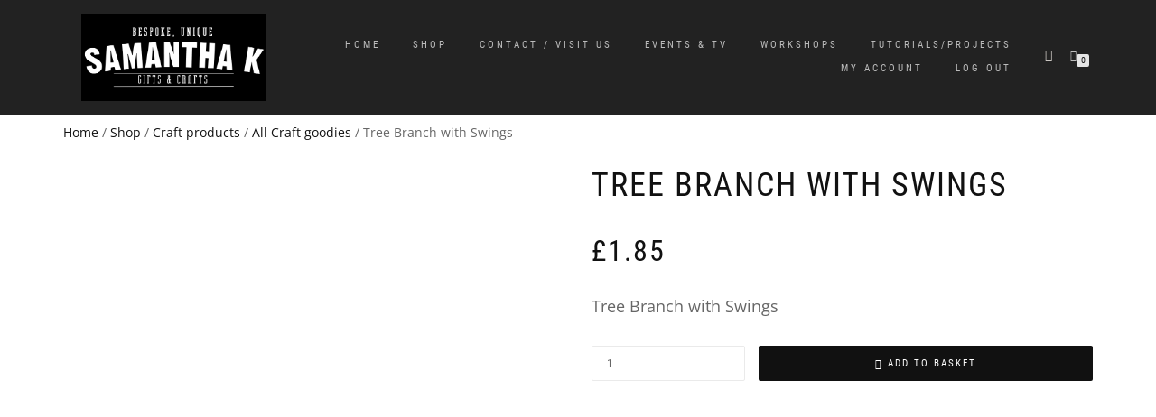

--- FILE ---
content_type: text/html; charset=UTF-8
request_url: https://samanthakgifts.co.uk/shop/tree-branch-swings/
body_size: 40259
content:
<!DOCTYPE html>
<html lang="en-GB">
<head>
<meta charset="UTF-8">
<meta name="viewport" content="width=device-width, initial-scale=1, maximum-scale=1">
<link rel="profile" href="https://gmpg.org/xfn/11">

<title>Tree Branch with Swings &#8211; Samantha K Gifts &amp; Crafts</title><link rel="preload" as="font" href="https://mlpampy6atv6.i.optimole.com/G41YBck-RTBUSifW/f:css/q:mauto/m:1/https://samanthakgifts.co.uk/wp-content/themes/shop-isle/assets/bootstrap/fonts/glyphicons-halflings-regular.woff2" crossorigin><link rel="preload" as="font" href="https://fonts.gstatic.com/s/robotocondensed/v25/ieVl2ZhZI2eCN5jzbjEETS9weq8-19K7DQ.woff2" crossorigin><link rel="preload" as="font" href="https://fonts.gstatic.com/s/opensans/v34/memvYaGs126MiZpBA-UvWbX2vVnXBbObj2OVTS-muw.woff2" crossorigin><link rel="preload" as="font" href="https://mlpampy6atv6.i.optimole.com/G41YBck-Z-JKLQcB/f:css/q:mauto/m:1/https://samanthakgifts.co.uk/wp-content/themes/shop-isle/assets/fonts/ElegantIcons.woff" crossorigin><style id="wpr-usedcss">div.product-addon{margin:1em 0}dl.product-addon-totals{margin-bottom:1em;overflow:hidden}dl.product-addon-totals dt{width:50%;float:left;clear:left}dl.product-addon-totals dd{float:left}.addon-alert{display:none;color:red}ol,ul{box-sizing:border-box}:where(p.has-text-color:not(.has-link-color)) a{color:inherit}:root{--wp--preset--font-size--normal:16px;--wp--preset--font-size--huge:42px}.screen-reader-text{border:0;clip:rect(1px,1px,1px,1px);-webkit-clip-path:inset(50%);clip-path:inset(50%);height:1px;margin:-1px;overflow:hidden;padding:0;position:absolute;width:1px;word-wrap:normal!important}.screen-reader-text:focus{background-color:#ddd;clip:auto!important;-webkit-clip-path:none;clip-path:none;color:#444;display:block;font-size:1em;height:auto;left:5px;line-height:normal;padding:15px 23px 14px;text-decoration:none;top:5px;width:auto;z-index:100000}html :where(.has-border-color),html :where([style*=border-width]){border-style:solid}html :where(img[class*=wp-image-]){height:auto;max-width:100%}.screen-reader-text{border:0;clip:rect(1px,1px,1px,1px);-webkit-clip-path:inset(50%);clip-path:inset(50%);height:1px;margin:-1px;overflow:hidden;overflow-wrap:normal!important;word-wrap:normal!important;padding:0;position:absolute!important;width:1px}.screen-reader-text:focus{background-color:#fff;border-radius:3px;box-shadow:0 0 2px 2px rgba(0,0,0,.6);clip:auto!important;-webkit-clip-path:none;clip-path:none;color:#2b2d2f;display:block;font-size:.875rem;font-weight:700;height:auto;left:5px;line-height:normal;padding:15px 23px 14px;text-decoration:none;top:5px;width:auto;z-index:100000}body{--wp--preset--color--black:#000000;--wp--preset--color--cyan-bluish-gray:#abb8c3;--wp--preset--color--white:#ffffff;--wp--preset--color--pale-pink:#f78da7;--wp--preset--color--vivid-red:#cf2e2e;--wp--preset--color--luminous-vivid-orange:#ff6900;--wp--preset--color--luminous-vivid-amber:#fcb900;--wp--preset--color--light-green-cyan:#7bdcb5;--wp--preset--color--vivid-green-cyan:#00d084;--wp--preset--color--pale-cyan-blue:#8ed1fc;--wp--preset--color--vivid-cyan-blue:#0693e3;--wp--preset--color--vivid-purple:#9b51e0;--wp--preset--gradient--vivid-cyan-blue-to-vivid-purple:linear-gradient(135deg,rgba(6, 147, 227, 1) 0%,rgb(155, 81, 224) 100%);--wp--preset--gradient--light-green-cyan-to-vivid-green-cyan:linear-gradient(135deg,rgb(122, 220, 180) 0%,rgb(0, 208, 130) 100%);--wp--preset--gradient--luminous-vivid-amber-to-luminous-vivid-orange:linear-gradient(135deg,rgba(252, 185, 0, 1) 0%,rgba(255, 105, 0, 1) 100%);--wp--preset--gradient--luminous-vivid-orange-to-vivid-red:linear-gradient(135deg,rgba(255, 105, 0, 1) 0%,rgb(207, 46, 46) 100%);--wp--preset--gradient--very-light-gray-to-cyan-bluish-gray:linear-gradient(135deg,rgb(238, 238, 238) 0%,rgb(169, 184, 195) 100%);--wp--preset--gradient--cool-to-warm-spectrum:linear-gradient(135deg,rgb(74, 234, 220) 0%,rgb(151, 120, 209) 20%,rgb(207, 42, 186) 40%,rgb(238, 44, 130) 60%,rgb(251, 105, 98) 80%,rgb(254, 248, 76) 100%);--wp--preset--gradient--blush-light-purple:linear-gradient(135deg,rgb(255, 206, 236) 0%,rgb(152, 150, 240) 100%);--wp--preset--gradient--blush-bordeaux:linear-gradient(135deg,rgb(254, 205, 165) 0%,rgb(254, 45, 45) 50%,rgb(107, 0, 62) 100%);--wp--preset--gradient--luminous-dusk:linear-gradient(135deg,rgb(255, 203, 112) 0%,rgb(199, 81, 192) 50%,rgb(65, 88, 208) 100%);--wp--preset--gradient--pale-ocean:linear-gradient(135deg,rgb(255, 245, 203) 0%,rgb(182, 227, 212) 50%,rgb(51, 167, 181) 100%);--wp--preset--gradient--electric-grass:linear-gradient(135deg,rgb(202, 248, 128) 0%,rgb(113, 206, 126) 100%);--wp--preset--gradient--midnight:linear-gradient(135deg,rgb(2, 3, 129) 0%,rgb(40, 116, 252) 100%);--wp--preset--duotone--dark-grayscale:url('#wp-duotone-dark-grayscale');--wp--preset--duotone--grayscale:url('#wp-duotone-grayscale');--wp--preset--duotone--purple-yellow:url('#wp-duotone-purple-yellow');--wp--preset--duotone--blue-red:url('#wp-duotone-blue-red');--wp--preset--duotone--midnight:url('#wp-duotone-midnight');--wp--preset--duotone--magenta-yellow:url('#wp-duotone-magenta-yellow');--wp--preset--duotone--purple-green:url('#wp-duotone-purple-green');--wp--preset--duotone--blue-orange:url('#wp-duotone-blue-orange');--wp--preset--font-size--small:13px;--wp--preset--font-size--medium:20px;--wp--preset--font-size--large:36px;--wp--preset--font-size--x-large:42px}#wps_wpr_loader{background-color:rgba(255,255,255,.6);bottom:0;height:100%;left:0;position:fixed;right:0;top:0;width:100%;z-index:99999}#wps_wpr_loader img{display:block;left:0;margin:0 auto;position:absolute;right:0;top:40%}.wps_rwpr_settings_display_none_notice{display:none!important}.wps_wpr_upgrade_level{color:green}body,html{margin:0;padding:0}.wps_wpr_close{text-align:right;width:60px}.wps_wpr_close>a{box-shadow:none!important;float:right;text-decoration:none}.wps_wpr_close img{border-radius:50%;width:30px}@media screen and (max-width:387px) and (min-width:320px){#wps_wpr_upgrade_level{float:none;margin-top:10px;font-size:12px}}.wps_wpr_common_table{display:none;table-layout:fixed;width:100%}.custom_point_checkout #wps_cart_points_apply{float:left;margin-left:10px}@media screen and (max-width:376px){.custom_point_checkout #wps_cart_points_apply{margin-top:10px;margin-left:0;width:100%}.custom_point_checkout #wps_cart_points{width:100%!important}}#wps_cart_points_apply~p{float:left;width:100%;margin-bottom:0;text-align:left}.custom_point_checkout #wps_cart_points{padding:10px;width:135px;float:left}.tml{font-size:1em}.tml *{box-sizing:border-box}#pass-strength-result{background-color:#eee;border:1px solid #ddd;color:#23282d;font-weight:700;opacity:0;margin-bottom:1em;padding:.5em}#pass-strength-result.strong{background-color:#c1e1b9;border-color:#83c373;opacity:1}#pass-strength-result.good{background-color:#ffe399;border-color:#ffc733;opacity:1}#pass-strength-result.bad{background-color:#fbc5a9;border-color:#f78b53;opacity:1}#pass-strength-result.short{background-color:#f1adad;border-color:#e35b5b;opacity:1}.woocommerce img.pswp__img,.woocommerce-page img.pswp__img{max-width:none}button.pswp__button{box-shadow:none!important;background-image:url(https://mlpampy6atv6.i.optimole.com/G41YBck-h2OPe8U_/f:css/q:mauto/m:1/https://samanthakgifts.co.uk/wp-content/plugins/woocommerce/assets/css/photoswipe/default-skin/default-skin.png)!important}button.pswp__button,button.pswp__button--arrow--left::before,button.pswp__button--arrow--right::before,button.pswp__button:hover{background-color:transparent!important}button.pswp__button--arrow--left,button.pswp__button--arrow--left:hover,button.pswp__button--arrow--right,button.pswp__button--arrow--right:hover{background-image:none!important}button.pswp__button--close:hover{background-position:0 -44px}button.pswp__button--zoom:hover{background-position:-88px 0}.pswp{display:none;position:absolute;width:100%;height:100%;left:0;top:0;overflow:hidden;-ms-touch-action:none;touch-action:none;z-index:1500;-webkit-text-size-adjust:100%;-webkit-backface-visibility:hidden;outline:0}.pswp *{-webkit-box-sizing:border-box;box-sizing:border-box}.pswp img{max-width:none}.pswp--animate_opacity{opacity:.001;will-change:opacity;-webkit-transition:opacity 333ms cubic-bezier(.4,0,.22,1);transition:opacity 333ms cubic-bezier(.4,0,.22,1)}.pswp--open{display:block}.pswp--zoom-allowed .pswp__img{cursor:-webkit-zoom-in;cursor:-moz-zoom-in;cursor:zoom-in}.pswp--zoomed-in .pswp__img{cursor:-webkit-grab;cursor:-moz-grab;cursor:grab}.pswp--dragging .pswp__img{cursor:-webkit-grabbing;cursor:-moz-grabbing;cursor:grabbing}.pswp__bg{position:absolute;left:0;top:0;width:100%;height:100%;background:#000;opacity:0;-webkit-transform:translateZ(0);transform:translateZ(0);-webkit-backface-visibility:hidden;will-change:opacity}.pswp__scroll-wrap{position:absolute;left:0;top:0;width:100%;height:100%;overflow:hidden}.pswp__container,.pswp__zoom-wrap{-ms-touch-action:none;touch-action:none;position:absolute;left:0;right:0;top:0;bottom:0;-webkit-backface-visibility:hidden}.pswp__container,.pswp__img{-webkit-user-select:none;-moz-user-select:none;-ms-user-select:none;user-select:none;-webkit-tap-highlight-color:transparent;-webkit-touch-callout:none}.pswp__zoom-wrap{position:absolute;width:100%;-webkit-transform-origin:left top;-ms-transform-origin:left top;transform-origin:left top;-webkit-transition:-webkit-transform 333ms cubic-bezier(.4,0,.22,1);transition:transform 333ms cubic-bezier(.4,0,.22,1)}.pswp__bg{will-change:opacity;-webkit-transition:opacity 333ms cubic-bezier(.4,0,.22,1);transition:opacity 333ms cubic-bezier(.4,0,.22,1)}.pswp--animated-in .pswp__bg,.pswp--animated-in .pswp__zoom-wrap{-webkit-transition:none;transition:none}.pswp__item{position:absolute;left:0;right:0;top:0;bottom:0;overflow:hidden}.pswp__img{position:absolute;width:auto;height:auto;top:0;left:0}.pswp__img--placeholder{-webkit-backface-visibility:hidden}.pswp__img--placeholder--blank{background:#222}.pswp--ie .pswp__img{width:100%!important;height:auto!important;left:0;top:0}.pswp__error-msg{position:absolute;left:0;top:50%;width:100%;text-align:center;font-size:14px;line-height:16px;margin-top:-8px;color:#ccc}.pswp__error-msg a{color:#ccc;text-decoration:underline}.pswp__button{width:44px;height:44px;position:relative;background:0 0;cursor:pointer;overflow:visible;-webkit-appearance:none;display:block;border:0;padding:0;margin:0;float:right;opacity:.75;-webkit-transition:opacity .2s;transition:opacity .2s;-webkit-box-shadow:none;box-shadow:none}.pswp__button:focus,.pswp__button:hover{opacity:1}.pswp__button:active{outline:0;opacity:.9}.pswp__button::-moz-focus-inner{padding:0;border:0}.pswp__ui--over-close .pswp__button--close{opacity:1}.pswp__button,.pswp__button--arrow--left:before,.pswp__button--arrow--right:before{background:url(https://mlpampy6atv6.i.optimole.com/G41YBck-SxU8aCTc/f:css/q:mauto/m:1/https://samanthakgifts.co.uk/wp-content/plugins/woocommerce/assets/css/photoswipe/default-skin/default-skin.png) no-repeat;background-size:264px 88px;width:44px;height:44px}@media (-webkit-min-device-pixel-ratio:1.1),(-webkit-min-device-pixel-ratio:1.09375),(min-resolution:105dpi),(min-resolution:1.1dppx){.pswp--svg .pswp__button,.pswp--svg .pswp__button--arrow--left:before,.pswp--svg .pswp__button--arrow--right:before{background-image:url(https://mlpampy6atv6.i.optimole.com/G41YBck-SxU8aCTc/f:css/q:mauto/m:1/https://samanthakgifts.co.uk/wp-content/plugins/woocommerce/assets/css/photoswipe/default-skin/default-skin.svg)}.pswp--svg .pswp__button--arrow--left,.pswp--svg .pswp__button--arrow--right{background:0 0}}.pswp__button--close{background-position:0 -44px}.pswp__button--share{background-position:-44px -44px}.pswp__button--fs{display:none}.pswp--supports-fs .pswp__button--fs{display:block}.pswp--fs .pswp__button--fs{background-position:-44px 0}.pswp__button--zoom{display:none;background-position:-88px 0}.pswp--zoom-allowed .pswp__button--zoom{display:block}.pswp--zoomed-in .pswp__button--zoom{background-position:-132px 0}.pswp--touch .pswp__button--arrow--left,.pswp--touch .pswp__button--arrow--right{visibility:hidden}.pswp__button--arrow--left,.pswp__button--arrow--right{background:0 0;top:50%;margin-top:-50px;width:70px;height:100px;position:absolute}.pswp__button--arrow--left{left:0}.pswp__button--arrow--right{right:0}.pswp__button--arrow--left:before,.pswp__button--arrow--right:before{content:'';top:35px;background-color:rgba(0,0,0,.3);height:30px;width:32px;position:absolute}.pswp__button--arrow--left:before{left:6px;background-position:-138px -44px}.pswp__button--arrow--right:before{right:6px;background-position:-94px -44px}.pswp__counter,.pswp__share-modal{-webkit-user-select:none;-moz-user-select:none;-ms-user-select:none;user-select:none}.pswp__share-modal{display:block;background:rgba(0,0,0,.5);width:100%;height:100%;top:0;left:0;padding:10px;position:absolute;z-index:1600;opacity:0;-webkit-transition:opacity .25s ease-out;transition:opacity .25s ease-out;-webkit-backface-visibility:hidden;will-change:opacity}.pswp__share-modal--hidden{display:none}.pswp__share-tooltip{z-index:1620;position:absolute;background:#fff;top:56px;border-radius:2px;display:block;width:auto;right:44px;-webkit-box-shadow:0 2px 5px rgba(0,0,0,.25);box-shadow:0 2px 5px rgba(0,0,0,.25);-webkit-transform:translateY(6px);-ms-transform:translateY(6px);transform:translateY(6px);-webkit-transition:-webkit-transform .25s;transition:transform .25s;-webkit-backface-visibility:hidden;will-change:transform}.pswp__share-tooltip a{display:block;padding:8px 12px;color:#000;text-decoration:none;font-size:14px;line-height:18px}.pswp__share-tooltip a:hover{text-decoration:none;color:#000}.pswp__share-tooltip a:first-child{border-radius:2px 2px 0 0}.pswp__share-tooltip a:last-child{border-radius:0 0 2px 2px}.pswp__share-modal--fade-in{opacity:1}.pswp__share-modal--fade-in .pswp__share-tooltip{-webkit-transform:translateY(0);-ms-transform:translateY(0);transform:translateY(0)}.pswp--touch .pswp__share-tooltip a{padding:16px 12px}.pswp__counter{position:absolute;left:0;top:0;height:44px;font-size:13px;line-height:44px;color:#fff;opacity:.75;padding:0 10px}.pswp__caption{position:absolute;left:0;bottom:0;width:100%;min-height:44px}.pswp__caption small{font-size:11px;color:#bbb}.pswp__caption__center{text-align:left;max-width:420px;margin:0 auto;font-size:13px;padding:10px;line-height:20px;color:#ccc}.pswp__caption--empty{display:none}.pswp__caption--fake{visibility:hidden}.pswp__preloader{width:44px;height:44px;position:absolute;top:0;left:50%;margin-left:-22px;opacity:0;-webkit-transition:opacity .25s ease-out;transition:opacity .25s ease-out;will-change:opacity;direction:ltr}.pswp__preloader__icn{width:20px;height:20px;margin:12px}.pswp--css_animation .pswp__preloader__icn{background:0 0;opacity:.75;width:14px;height:14px;position:absolute;left:15px;top:15px;margin:0}.pswp--css_animation .pswp__preloader__cut{position:relative;width:7px;height:14px;overflow:hidden}.pswp--css_animation .pswp__preloader__donut{-webkit-box-sizing:border-box;box-sizing:border-box;width:14px;height:14px;border:2px solid #fff;border-radius:50%;border-left-color:transparent;border-bottom-color:transparent;position:absolute;top:0;left:0;background:0 0;margin:0}@media screen and (max-width:1024px){.pswp__preloader{position:relative;left:auto;top:auto;margin:0;float:right}}.pswp__ui{-webkit-font-smoothing:auto;visibility:visible;opacity:1;z-index:1550}.pswp__top-bar{position:absolute;left:0;top:0;height:44px;width:100%}.pswp--has_mouse .pswp__button--arrow--left,.pswp--has_mouse .pswp__button--arrow--right,.pswp__caption,.pswp__top-bar{-webkit-backface-visibility:hidden;will-change:opacity;-webkit-transition:opacity 333ms cubic-bezier(.4,0,.22,1);transition:opacity 333ms cubic-bezier(.4,0,.22,1)}.pswp--has_mouse .pswp__button--arrow--left,.pswp--has_mouse .pswp__button--arrow--right{visibility:visible}.pswp__caption,.pswp__top-bar{background-color:rgba(0,0,0,.5)}.pswp__ui--fit .pswp__caption,.pswp__ui--fit .pswp__top-bar{background-color:rgba(0,0,0,.3)}.pswp__ui--hidden .pswp__button--arrow--left,.pswp__ui--hidden .pswp__button--arrow--right,.pswp__ui--hidden .pswp__caption,.pswp__ui--hidden .pswp__top-bar{opacity:.001}.pswp__element--disabled{display:none!important}html{font-family:sans-serif;-ms-text-size-adjust:100%;-webkit-text-size-adjust:100%}figcaption,figure,footer,header,nav,section{display:block}audio,progress,video{display:inline-block;vertical-align:baseline}audio:not([controls]){display:none;height:0}[hidden],template{display:none}a{background-color:transparent;color:#337ab7;text-decoration:none}a:active,a:hover{outline:0}b,optgroup,strong{font-weight:700}h1{font-size:2em;margin:.67em 0}small{font-size:80%}img{border:0;vertical-align:middle;max-width:100%;height:auto}svg:not(:root){overflow:hidden}figure{margin:1em 40px;margin:0}hr{-webkit-box-sizing:content-box;-moz-box-sizing:content-box;box-sizing:content-box;height:0;margin-top:20px;margin-bottom:20px;border:0;border-top:1px solid #eee}code,pre{font-family:monospace,monospace;font-size:1em}button,input,optgroup,select,textarea{color:inherit;font:inherit;margin:0}button{overflow:visible}button,select{text-transform:none}button,html input[type=button],input[type=reset],input[type=submit]{-webkit-appearance:button;cursor:pointer}button[disabled],html input[disabled]{cursor:default}button::-moz-focus-inner,input::-moz-focus-inner{border:0;padding:0}input{line-height:normal}input[type=checkbox],input[type=radio]{-webkit-box-sizing:border-box;-moz-box-sizing:border-box;box-sizing:border-box;padding:0}input[type=number]::-webkit-inner-spin-button,input[type=number]::-webkit-outer-spin-button{height:auto}input[type=search]{-webkit-appearance:textfield;-webkit-box-sizing:content-box;-moz-box-sizing:content-box;box-sizing:content-box}input[type=search]::-webkit-search-cancel-button,input[type=search]::-webkit-search-decoration{-webkit-appearance:none}fieldset{border:1px solid silver;margin:0 2px;padding:.35em .625em .75em}legend{border:0;padding:0}textarea{overflow:auto}td,th{padding:0}@font-face{font-display:swap;font-family:'Glyphicons Halflings';src:url(https://mlpampy6atv6.i.optimole.com/G41YBck-RTBUSifW/f:css/q:mauto/m:1/https://samanthakgifts.co.uk/wp-content/themes/shop-isle/assets/bootstrap/fonts/glyphicons-halflings-regular.eot);src:url(https://mlpampy6atv6.i.optimole.com/G41YBck-RTBUSifW/f:css/q:mauto/m:1/https://samanthakgifts.co.uk/wp-content/themes/shop-isle/assets/bootstrap/fonts/glyphicons-halflings-regular.eot?#iefix) format('embedded-opentype'),url(https://mlpampy6atv6.i.optimole.com/G41YBck-RTBUSifW/f:css/q:mauto/m:1/https://samanthakgifts.co.uk/wp-content/themes/shop-isle/assets/bootstrap/fonts/glyphicons-halflings-regular.woff2) format('woff2'),url(https://mlpampy6atv6.i.optimole.com/G41YBck-RTBUSifW/f:css/q:mauto/m:1/https://samanthakgifts.co.uk/wp-content/themes/shop-isle/assets/bootstrap/fonts/glyphicons-halflings-regular.woff) format('woff'),url(https://mlpampy6atv6.i.optimole.com/G41YBck-RTBUSifW/f:css/q:mauto/m:1/https://samanthakgifts.co.uk/wp-content/themes/shop-isle/assets/bootstrap/fonts/glyphicons-halflings-regular.ttf) format('truetype'),url(https://mlpampy6atv6.i.optimole.com/mlpampy6atv6-aatkitc-bostamn/w:auto/h:auto/q:auto/https://samanthakgifts.co.uk/wp-content/themes/shop-isle/assets/bootstrap/fonts/glyphicons-halflings-regular.svg#glyphicons_halflingsregular) format('svg')}.glyphicon{position:relative;top:1px;display:inline-block;font-family:'Glyphicons Halflings';font-style:normal;font-weight:400;line-height:1;-webkit-font-smoothing:antialiased;-moz-osx-font-smoothing:grayscale}.glyphicon-search:before{content:"\e003"}*,:after,:before{-webkit-box-sizing:border-box;-moz-box-sizing:border-box;box-sizing:border-box}html{font-size:10px;-webkit-tap-highlight-color:transparent;overflow-x:hidden;overflow-y:scroll;-ms-overflow-style:scrollbar}body{margin:0;font-family:"Helvetica Neue",Helvetica,Arial,sans-serif;font-size:14px;line-height:1.42857143;color:#333;background-color:#fff}button,input,select,textarea{font-family:inherit;font-size:inherit;line-height:inherit}a:focus,a:hover{color:#23527c;text-decoration:underline}a:focus{outline:-webkit-focus-ring-color auto 5px;outline-offset:-2px}.sr-only{position:absolute;width:1px;height:1px;margin:-1px;padding:0;overflow:hidden;clip:rect(0,0,0,0);border:0}[role=button]{cursor:pointer}.h6,h1,h2,h3,h4,h6{font-family:inherit;font-weight:500;line-height:1.1;color:inherit}.h6 small,h1 small,h2 small,h3 small,h4 small,h6 small{font-weight:400;line-height:1;color:#777}h1,h2,h3{margin-top:20px;margin-bottom:10px}h1 small,h2 small,h3 small{font-size:65%}.h6,h4,h6{margin-top:10px;margin-bottom:10px}.h6 small,h4 small,h6 small{font-size:75%}h1{font-size:36px}h2{font-size:30px}h3{font-size:24px}h4{font-size:18px}.h6,h6{font-size:12px}p{margin:0 0 10px}small{font-size:85%}.text-center{text-align:center}ol,ul{margin-top:0;margin-bottom:10px}ol ol,ol ul,ul ol,ul ul{margin-bottom:0}dl{margin-top:0;margin-bottom:20px}dd,dt{line-height:1.42857143}dd{margin-left:0;margin:0 1.5em 1.5em}code,pre{font-family:Menlo,Monaco,Consolas,"Courier New",monospace}code{padding:2px 4px;font-size:90%;color:#c7254e;background-color:#f9f2f4;border-radius:4px}pre{overflow:auto;display:block;padding:9.5px;margin:0 0 10px;font-size:13px;line-height:1.42857143;word-break:break-all;word-wrap:break-word;color:#333;background-color:#f5f5f5;border:1px solid #ccc;border-radius:4px}pre code{padding:0;font-size:inherit;color:inherit;white-space:pre-wrap;background-color:transparent;border-radius:0}.container{margin-right:auto;margin-left:auto;padding-left:15px;padding-right:15px}@media (min-width:768px){.container{width:750px}}@media (min-width:992px){.container{width:970px}}@media (min-width:1200px){.container{width:1170px}}.row{margin-left:-15px;margin-right:-15px}.col-md-3,.col-sm-12,.col-sm-6{position:relative;min-height:1px;padding-left:15px;padding-right:15px}@media (min-width:768px){.col-sm-12,.col-sm-6{float:left}.col-sm-12{width:100%}.col-sm-6{width:50%}.col-sm-offset-3{margin-left:25%}}@media (min-width:992px){.col-md-3{float:left;width:25%}}table{border-collapse:collapse;border-spacing:0;background-color:transparent;width:100%;margin:0 0 1.5em}caption{padding-top:8px;padding-bottom:8px;color:#777;text-align:left}.table{width:100%;max-width:100%;margin-bottom:20px}.table>tbody>tr>td,.table>tbody>tr>th{padding:8px;line-height:1.42857143;vertical-align:top;border-top:1px solid #ddd}.table>tbody+tbody{border-top:2px solid #ddd}.table .table{background-color:#fff}table td[class*=col-],table th[class*=col-]{position:static;float:none;display:table-cell}.table>tbody>tr.active>td,.table>tbody>tr.active>th,.table>tbody>tr>td.active,.table>tbody>tr>th.active{background-color:#f5f5f5}.table>tbody>tr.success>td,.table>tbody>tr.success>th,.table>tbody>tr>td.success,.table>tbody>tr>th.success{background-color:#dff0d8}.table>tbody>tr.info>td,.table>tbody>tr.info>th,.table>tbody>tr>td.info,.table>tbody>tr>th.info{background-color:#d9edf7}.table>tbody>tr.warning>td,.table>tbody>tr.warning>th,.table>tbody>tr>td.warning,.table>tbody>tr>th.warning{background-color:#fcf8e3}fieldset{padding:0;margin:0;border:0;min-width:0}legend{display:block;width:100%;padding:0;margin-bottom:20px;font-size:21px;line-height:inherit;color:#333;border:0;border-bottom:1px solid #e5e5e5}label{display:inline-block;max-width:100%;margin-bottom:5px;font-weight:700;display:block}input[type=search]{-webkit-box-sizing:border-box;-moz-box-sizing:border-box;box-sizing:border-box;-webkit-appearance:none}input[type=checkbox],input[type=radio]{margin:4px 0 0;line-height:normal}input[type=file]{display:block}input[type=range]{display:block;width:100%}select[multiple],select[size]{height:auto}input[type=checkbox]:focus,input[type=file]:focus,input[type=radio]:focus{outline:-webkit-focus-ring-color auto 5px;outline-offset:-2px}.form-group{margin-bottom:15px}.checkbox,.radio{position:relative;display:block;margin-top:10px;margin-bottom:10px}.checkbox label,.radio label{min-height:20px;padding-left:20px;margin-bottom:0;font-weight:400;cursor:pointer}.checkbox input[type=checkbox],.radio input[type=radio]{position:absolute;margin-left:-20px}.checkbox+.checkbox,.radio+.radio{margin-top:-5px}.checkbox.disabled label,.radio.disabled label,fieldset[disabled] .checkbox label,fieldset[disabled] .radio label,fieldset[disabled] input[type=checkbox],fieldset[disabled] input[type=radio],input[type=checkbox].disabled,input[type=checkbox][disabled],input[type=radio].disabled,input[type=radio][disabled]{cursor:not-allowed}.help-block{display:block;margin-top:5px;margin-bottom:10px;color:#737373}.fade{opacity:0;-webkit-transition:opacity .15s linear;-o-transition:opacity .15s linear;transition:opacity .15s linear}.fade.in{opacity:1}.collapse{display:none}.collapse.in{display:block}tr.collapse.in{display:table-row}tbody.collapse.in{display:table-row-group}.collapsing{position:relative;height:0;overflow:hidden;-webkit-transition-property:height,visibility;-o-transition-property:height,visibility;transition-property:height,visibility;-webkit-transition-duration:.35s;-o-transition-duration:.35s;transition-duration:.35s;-webkit-transition-timing-function:ease;-o-transition-timing-function:ease;transition-timing-function:ease}.dropdown{position:relative}.dropdown-toggle:focus{outline:0}.dropdown-menu{position:absolute;top:100%;left:0;z-index:1000;display:none;float:left;min-width:160px;padding:5px 0;margin:2px 0 0;list-style:none;font-size:14px;text-align:left;background-color:#fff;border:1px solid #ccc;border:1px solid rgba(0,0,0,.15);border-radius:4px;-webkit-box-shadow:0 6px 12px rgba(0,0,0,.175);box-shadow:0 6px 12px rgba(0,0,0,.175);-webkit-background-clip:padding-box;background-clip:padding-box}.dropdown-menu>li>a{display:block;padding:3px 20px;clear:both;font-weight:400;line-height:1.42857143;color:#333;white-space:nowrap}.dropdown-menu>li>a:focus,.dropdown-menu>li>a:hover{text-decoration:none;color:#262626;background-color:#f5f5f5}.dropdown-menu>.active>a,.dropdown-menu>.active>a:focus,.dropdown-menu>.active>a:hover{color:#fff;text-decoration:none;outline:0;background-color:#337ab7}.dropdown-menu>.disabled>a,.dropdown-menu>.disabled>a:focus,.dropdown-menu>.disabled>a:hover{color:#777}.dropdown-menu>.disabled>a:focus,.dropdown-menu>.disabled>a:hover{text-decoration:none;background-color:transparent;background-image:none;cursor:not-allowed}.open>.dropdown-menu{display:block}.open>a{outline:0}.dropdown-backdrop{position:fixed;left:0;right:0;bottom:0;top:0;z-index:990}.nav{margin-bottom:0;padding-left:0;list-style:none}.nav>li{position:relative;display:block}.nav>li>a{position:relative;display:block;padding:10px 15px}.nav>li>a:focus,.nav>li>a:hover{text-decoration:none;background-color:#eee}.nav>li.disabled>a{color:#777}.nav>li.disabled>a:focus,.nav>li.disabled>a:hover{color:#777;text-decoration:none;background-color:transparent;cursor:not-allowed}.nav .open>a,.nav .open>a:focus,.nav .open>a:hover{background-color:#eee;border-color:#337ab7}.nav>li>a>img{max-width:none}.nav-tabs{border-bottom:1px solid #ddd}.nav-tabs>li{float:left;margin-bottom:-1px}.nav-tabs>li>a{margin-right:2px;line-height:1.42857143;border:1px solid transparent;border-radius:4px 4px 0 0}.nav-tabs>li>a:hover{border-color:#eee #eee #ddd}.nav-tabs>li.active>a,.nav-tabs>li.active>a:focus,.nav-tabs>li.active>a:hover{color:#555;background-color:#fff;border:1px solid #ddd;border-bottom-color:transparent;cursor:default}.nav-tabs .dropdown-menu{margin-top:-1px;border-top-right-radius:0;border-top-left-radius:0}.navbar{position:relative;min-height:50px;margin-bottom:20px;border:1px solid transparent}.navbar-collapse{overflow-x:visible;padding-right:15px;padding-left:15px;border-top:1px solid transparent;-webkit-box-shadow:inset 0 1px 0 rgba(255,255,255,.1);box-shadow:inset 0 1px 0 rgba(255,255,255,.1);-webkit-overflow-scrolling:touch}.navbar-collapse.in{overflow-y:auto}.navbar-fixed-top .navbar-collapse{max-height:340px}@media (max-device-width:480px) and (orientation:landscape){.navbar-fixed-top .navbar-collapse{max-height:200px}}.container>.navbar-collapse,.container>.navbar-header{margin-right:-15px;margin-left:-15px}@media (min-width:769px){.navbar-right .dropdown-menu{left:auto;right:0}.navbar{border-radius:4px}.navbar-header{float:left}.navbar-collapse{width:auto;border-top:0;-webkit-box-shadow:none;box-shadow:none}.navbar-collapse.collapse{display:block!important;height:auto!important;padding-bottom:0;overflow:visible!important}.navbar-collapse.in{overflow-y:visible}.navbar-fixed-top .navbar-collapse{padding-left:0;padding-right:0}.container>.navbar-collapse,.container>.navbar-header{margin-right:0;margin-left:0}.navbar-fixed-top{border-radius:0}}.navbar-fixed-top{position:fixed;right:0;left:0;z-index:1030;top:0;border-width:0 0 1px}.navbar-toggle{position:relative;float:right;margin-right:15px;padding:9px 10px;margin-top:8px;margin-bottom:8px;background-color:transparent;background-image:none;border:1px solid transparent;border-radius:4px}.navbar-toggle:focus{outline:0}.navbar-toggle .icon-bar{display:block;width:22px;height:2px;border-radius:1px}.navbar-toggle .icon-bar+.icon-bar{margin-top:4px}.navbar-nav{margin:7.5px -15px}.navbar-nav>li>a{padding-top:10px;padding-bottom:10px;line-height:20px}@media (max-width:768px){.navbar-nav .open .dropdown-menu{position:static;float:none;width:auto;margin-top:0;background-color:transparent;border:0;-webkit-box-shadow:none;box-shadow:none}.navbar-nav .open .dropdown-menu>li>a{padding:5px 15px 5px 25px;line-height:20px}.navbar-nav .open .dropdown-menu>li>a:focus,.navbar-nav .open .dropdown-menu>li>a:hover{background-image:none}}.navbar-nav>li>.dropdown-menu{margin-top:0;border-top-right-radius:0;border-top-left-radius:0}@media (min-width:769px){.navbar-toggle{display:none}.navbar-nav{float:left;margin:0}.navbar-nav>li{float:left}.navbar-nav>li>a{padding-top:15px;padding-bottom:15px}.navbar-right{float:right!important;margin-right:-15px}.navbar-right~.navbar-right{margin-right:0}}.pagination{display:inline-block;padding-left:0;margin:20px 0;border-radius:4px}.pagination>li{display:inline}.pagination>li>a,.pagination>li>span{position:relative;float:left;padding:6px 12px;line-height:1.42857143;text-decoration:none;color:#337ab7;background-color:#fff;border:1px solid #ddd;margin-left:-1px}.pagination>li:first-child>a,.pagination>li:first-child>span{margin-left:0;border-bottom-left-radius:4px;border-top-left-radius:4px}.pagination>li:last-child>a,.pagination>li:last-child>span{border-bottom-right-radius:4px;border-top-right-radius:4px}.pagination>li>a:focus,.pagination>li>a:hover,.pagination>li>span:focus,.pagination>li>span:hover{z-index:2;color:#23527c;background-color:#eee;border-color:#ddd}.pagination>.active>a,.pagination>.active>a:focus,.pagination>.active>a:hover,.pagination>.active>span,.pagination>.active>span:focus,.pagination>.active>span:hover{z-index:3;color:#fff;background-color:#337ab7;border-color:#337ab7;cursor:default}.pagination>.disabled>a,.pagination>.disabled>a:focus,.pagination>.disabled>a:hover,.pagination>.disabled>span,.pagination>.disabled>span:focus,.pagination>.disabled>span:hover{color:#777;background-color:#fff;border-color:#ddd;cursor:not-allowed}.label{display:inline;padding:.2em .6em .3em;font-size:75%;font-weight:700;line-height:1;color:#fff;text-align:center;white-space:nowrap;vertical-align:baseline;border-radius:.25em}a.label:focus,a.label:hover{color:#fff;text-decoration:none;cursor:pointer}.label:empty{display:none}.modal-open{overflow:hidden}.modal-dialog{position:relative;width:auto;margin:10px}.modal-content{position:relative;background-color:#fff;border:1px solid #999;border:1px solid rgba(0,0,0,.2);border-radius:6px;-webkit-box-shadow:0 3px 9px rgba(0,0,0,.5);box-shadow:0 3px 9px rgba(0,0,0,.5);-webkit-background-clip:padding-box;background-clip:padding-box;outline:0}.modal-backdrop{position:fixed;top:0;right:0;bottom:0;left:0;z-index:1040;background-color:#000}.modal-backdrop.fade{opacity:0}.modal-backdrop.in{opacity:.5}.modal-scrollbar-measure{position:absolute;top:-9999px;width:50px;height:50px;overflow:scroll}@media (min-width:768px){.modal-dialog{width:600px;margin:30px auto}.modal-content{-webkit-box-shadow:0 5px 15px rgba(0,0,0,.5);box-shadow:0 5px 15px rgba(0,0,0,.5)}}.tooltip{position:absolute;z-index:1070;display:block;font-family:"Helvetica Neue",Helvetica,Arial,sans-serif;font-style:normal;font-weight:400;letter-spacing:normal;line-break:auto;line-height:1.42857143;text-align:left;text-align:start;text-decoration:none;text-shadow:none;text-transform:none;white-space:normal;word-break:normal;word-spacing:normal;word-wrap:normal;font-size:12px;opacity:0}.tooltip.in{opacity:.9}.tooltip.top{margin-top:-3px;padding:5px 0}.tooltip.right{margin-left:3px;padding:0 5px}.tooltip.bottom{margin-top:3px;padding:5px 0}.tooltip.left{margin-left:-3px;padding:0 5px}.tooltip-inner{max-width:200px;padding:3px 8px;color:#fff;text-align:center;background-color:#000;border-radius:4px}.tooltip-arrow{position:absolute;width:0;height:0;border-color:transparent;border-style:solid}.tooltip.top .tooltip-arrow{bottom:0;left:50%;margin-left:-5px;border-width:5px 5px 0;border-top-color:#000}.tooltip.right .tooltip-arrow{top:50%;left:0;margin-top:-5px;border-width:5px 5px 5px 0;border-right-color:#000}.tooltip.left .tooltip-arrow{top:50%;right:0;margin-top:-5px;border-width:5px 0 5px 5px;border-left-color:#000}.tooltip.bottom .tooltip-arrow{top:0;left:50%;margin-left:-5px;border-width:0 5px 5px;border-bottom-color:#000}.carousel{position:relative}.carousel-indicators{position:absolute;bottom:10px;left:50%;z-index:15;width:60%;margin-left:-30%;padding-left:0;list-style:none;text-align:center}.carousel-indicators li{display:inline-block;width:10px;height:10px;margin:1px;text-indent:-999px;border:1px solid #fff;border-radius:10px;cursor:pointer;background-color:transparent}.carousel-indicators .active{margin:0;width:12px;height:12px;background-color:#fff}.container:after,.container:before,.nav:after,.nav:before,.navbar-collapse:after,.navbar-collapse:before,.navbar-header:after,.navbar-header:before,.navbar:after,.navbar:before,.row:after,.row:before{content:" ";display:table}.container:after,.nav:after,.navbar-collapse:after,.navbar-header:after,.navbar:after,.row:after{clear:both}.hide{display:none!important}.show{display:block!important}.hidden{display:none!important}@-ms-viewport{width:device-width}.mfp-bg,.mfp-wrap{position:fixed;left:0;top:0}.mfp-bg,.mfp-container,.mfp-wrap{height:100%;width:100%}.mfp-container:before,.mfp-figure:after{content:''}.mfp-bg{z-index:1042;overflow:hidden;background:#0b0b0b;opacity:.8}.mfp-wrap{z-index:1043;outline:0!important;-webkit-backface-visibility:hidden}.mfp-container{text-align:center;position:absolute;left:0;top:0;padding:0 8px;-webkit-box-sizing:border-box;-moz-box-sizing:border-box;box-sizing:border-box}.mfp-container:before{display:inline-block;height:100%;vertical-align:middle}.mfp-align-top .mfp-container:before{display:none}.mfp-close{text-align:center;position:absolute;color:#fff;width:44px;height:44px;line-height:44px;right:0;top:0;text-decoration:none;opacity:.65;padding:0 0 18px 10px;font-style:normal;font-size:28px;font-family:Arial,Baskerville,monospace}.mfp-ajax-cur{cursor:progress}.mfp-zoom-out-cur{cursor:-moz-zoom-out;cursor:-webkit-zoom-out;cursor:zoom-out}.mfp-arrow,.mfp-close,.mfp-counter{-webkit-user-select:none;-moz-user-select:none;user-select:none}.mfp-loading.mfp-figure{display:none}button.mfp-arrow,button.mfp-close{overflow:visible;cursor:pointer;background:0 0;border:0;-webkit-appearance:none;display:block;outline:0;padding:0;z-index:1046;-webkit-box-shadow:none;box-shadow:none}button::-moz-focus-inner{padding:0;border:0}.mfp-close:focus,.mfp-close:hover{opacity:1}.mfp-close:active{top:1px}.mfp-close-btn-in .mfp-close{color:#333}.mfp-counter{position:absolute;top:0;right:0;color:#ccc;font-size:12px;line-height:18px}.mfp-figure,img.mfp-img{line-height:0}.mfp-arrow{position:absolute;opacity:.65;margin:-55px 0 0;top:50%;padding:0;width:90px;height:110px;-webkit-tap-highlight-color:transparent}.mfp-arrow:active{margin-top:-54px}.mfp-arrow:focus,.mfp-arrow:hover{opacity:1}.mfp-arrow:after,.mfp-arrow:before{content:'';display:block;width:0;height:0;position:absolute;left:0;top:0;margin-top:35px;margin-left:35px;border:inset transparent}.mfp-arrow:after{border-top-width:13px;border-bottom-width:13px;top:8px}.mfp-arrow:before{border-top-width:21px;border-bottom-width:21px;opacity:.7}img.mfp-img{max-width:100%;-webkit-box-sizing:border-box;-moz-box-sizing:border-box;box-sizing:border-box;padding:40px 0;margin:0 auto}.mfp-iframe-scaler{width:100%;height:0;overflow:hidden;padding-top:56.25%}.mfp-iframe-scaler iframe{position:absolute;display:block;top:0;left:0;width:100%;height:100%;box-shadow:0 0 8px rgba(0,0,0,.6);background:#000}.mfp-figure:after,img.mfp-img{width:auto;height:auto;display:block}.mfp-figure:after{position:absolute;left:0;top:40px;bottom:40px;right:0;z-index:-1;box-shadow:0 0 8px rgba(0,0,0,.6);background:#444}.mfp-figure small{color:#bdbdbd;display:block;font-size:12px;line-height:14px}.mfp-figure figure{margin:0}.mfp-bottom-bar{margin-top:-36px;position:absolute;top:100%;left:0;width:100%;cursor:auto}.mfp-title{text-align:left;line-height:18px;color:#f3f3f3;word-wrap:break-word;padding-right:36px}@media all and (max-width:900px){.mfp-arrow{-webkit-transform:scale(.75);transform:scale(.75)}.mfp-container{padding-left:6px;padding-right:6px}}.mfp-ie7 .mfp-img{padding:0}.mfp-ie7 .mfp-bottom-bar{width:600px;left:50%;margin-left:-300px;margin-top:5px;padding-bottom:5px}.mfp-ie7 .mfp-container{padding:0}.mfp-ie7 .mfp-close{top:0;right:0;padding-top:0}.hero-slider .flexslider a:active,.hero-slider .flexslider a:focus{outline:0}.hero-slider .flex-control-nav,.hero-slider .flex-direction-nav,.hero-slider .slides{margin:0;padding:0;list-style:none}.hero-slider .flexslider{padding:0;margin:0 0 60px;background:#fff;border:4px solid #fff;position:relative;-webkit-border-radius:4px;-moz-border-radius:4px;-o-border-radius:4px;border-radius:4px;-webkit-box-shadow:0 1px 4px rgba(0,0,0,.2);-moz-box-shadow:0 1px 4px rgba(0,0,0,.2);-o-box-shadow:0 1px 4px rgba(0,0,0,.2);box-shadow:0 1px 4px rgba(0,0,0,.2);zoom:1}.hero-slider .flexslider .slides>li{display:none;-webkit-backface-visibility:hidden}.hero-slider .flexslider .slides img{width:100%;display:block}.slides:after{content:".";display:block;clear:both;visibility:hidden;line-height:0;height:0}* html .slides{height:1%}.no-js .slides>li:first-child{display:block}.hero-slider .flex-viewport{max-height:2000px;-webkit-transition:1s;-moz-transition:1s;-o-transition:1s;transition:all 1s ease}.loading .flex-viewport{max-height:300px}.hero-slider .flexslider .slides{zoom:1}.hero-slider .carousel li{margin-right:5px}.hero-slider .flex-direction-nav a{text-decoration:none;display:block;width:40px;height:40px;margin:-20px 0 0;position:absolute;top:50%;z-index:10;overflow:hidden;opacity:0;cursor:pointer;color:rgba(0,0,0,.8);text-shadow:1px 1px 0 rgba(255,255,255,.3);-webkit-transition:.3s;-moz-transition:.3s;transition:all .3s ease}.hero-slider .flex-direction-nav a:before{font-family:flexslider-icon;font-size:16px;line-height:1;display:inline-block;content:'\f001'}.hero-slider .flex-control-nav{width:100%;position:absolute;bottom:-40px;text-align:center}.hero-slider .flex-control-nav li{margin:0 6px;display:inline-block;zoom:1}.hero-slider .flex-control-thumbs{margin:5px 0 0;position:static;overflow:hidden}.hero-slider .flex-control-thumbs li{width:25%;float:left;margin:0}.hero-slider .flex-control-thumbs img{width:100%;display:block;opacity:.7;cursor:pointer}.hero-slider .flex-control-thumbs img:hover{opacity:1}.hero-slider .flex-control-thumbs .flex-active{opacity:1;cursor:default}.owl-carousel,.owl-carousel .owl-item{-webkit-tap-highlight-color:transparent;position:relative}.owl-carousel{display:none;width:100%;z-index:1}.owl-carousel .owl-stage{position:relative;-ms-touch-action:pan-Y;-moz-backface-visibility:hidden}.owl-carousel .owl-stage:after{content:".";display:block;clear:both;visibility:hidden;line-height:0;height:0}.owl-carousel .owl-stage-outer{position:relative;overflow:hidden;-webkit-transform:translate3d(0,0,0)}.owl-carousel .owl-item{-webkit-backface-visibility:hidden;-moz-backface-visibility:hidden;-ms-backface-visibility:hidden;-webkit-transform:translate3d(0,0,0);-moz-transform:translate3d(0,0,0);-ms-transform:translate3d(0,0,0);min-height:1px;float:left;-webkit-backface-visibility:hidden;-webkit-touch-callout:none}.owl-carousel .owl-item img{display:block;width:100%}.owl-carousel .owl-dots.disabled,.owl-carousel .owl-nav.disabled{display:none}.no-js .owl-carousel,.owl-carousel.owl-loaded{display:block}.owl-carousel .owl-dot,.owl-carousel .owl-nav .owl-next,.owl-carousel .owl-nav .owl-prev{cursor:pointer;cursor:hand;-webkit-user-select:none;-khtml-user-select:none;-moz-user-select:none;-ms-user-select:none;user-select:none}.owl-carousel.owl-loading{opacity:0;display:block}.owl-carousel.owl-hidden{opacity:0}.owl-carousel.owl-refresh .owl-item{visibility:hidden}.owl-carousel.owl-drag .owl-item{-webkit-user-select:none;-moz-user-select:none;-ms-user-select:none;user-select:none;width:100%}.owl-carousel.owl-grab{cursor:move;cursor:grab}.owl-carousel.owl-rtl{direction:rtl}.owl-carousel.owl-rtl .owl-item{float:right}.owl-carousel .animated{animation-duration:1s;animation-fill-mode:both}.owl-carousel .owl-animated-in{z-index:0}.owl-carousel .owl-animated-out{z-index:1}.owl-height{transition:height .5s ease-in-out}.owl-carousel .owl-item .owl-lazy{opacity:0;transition:opacity .4s ease}.owl-carousel .owl-item img.owl-lazy{transform-style:preserve-3d}.owl-carousel .owl-video-play-icon{position:absolute;height:80px;width:80px;left:50%;top:50%;margin-left:-40px;margin-top:-40px;background:url(https://mlpampy6atv6.i.optimole.com/G41YBck-UYAZt4Ak/f:css/q:mauto/m:1/https://samanthakgifts.co.uk/wp-content/themes/shop-isle/assets/css/vendor/owl.video.play.png) no-repeat;cursor:pointer;z-index:1;-webkit-backface-visibility:hidden;transition:transform .1s ease}.owl-carousel .owl-video-play-icon:hover{-ms-transform:scale(1.3,1.3);transform:scale(1.3,1.3)}.owl-carousel .owl-video-playing .owl-video-play-icon{display:none}.owl-carousel .owl-video-frame{position:relative;z-index:1;height:100%;width:100%}.animated{-webkit-animation-duration:1s;animation-duration:1s;-webkit-animation-fill-mode:both;animation-fill-mode:both}@-webkit-keyframes flash{0%,50%,to{opacity:1}25%,75%{opacity:0}}@keyframes flash{0%,50%,to{opacity:1}25%,75%{opacity:0}}.flash{-webkit-animation-name:flash;animation-name:flash}@-webkit-keyframes swing{20%{-webkit-transform:rotate(15deg);transform:rotate(15deg)}40%{-webkit-transform:rotate(-10deg);transform:rotate(-10deg)}60%{-webkit-transform:rotate(5deg);transform:rotate(5deg)}80%{-webkit-transform:rotate(-5deg);transform:rotate(-5deg)}to{-webkit-transform:rotate(0);transform:rotate(0)}}@keyframes swing{20%{-webkit-transform:rotate(15deg);-ms-transform:rotate(15deg);transform:rotate(15deg)}40%{-webkit-transform:rotate(-10deg);-ms-transform:rotate(-10deg);transform:rotate(-10deg)}60%{-webkit-transform:rotate(5deg);-ms-transform:rotate(5deg);transform:rotate(5deg)}80%{-webkit-transform:rotate(-5deg);-ms-transform:rotate(-5deg);transform:rotate(-5deg)}to{-webkit-transform:rotate(0);-ms-transform:rotate(0);transform:rotate(0)}}.swing{-webkit-transform-origin:top center;-ms-transform-origin:top center;transform-origin:top center;-webkit-animation-name:swing;animation-name:swing}.hero-slider .flex-control-nav>li>a,.hero-slider .flex-direction-nav a{-webkit-transition:.3s ease-in-out;transition:all .3s ease-in-out 0s}.hero-slider .flex-direction-nav a{display:block;overflow:hidden;position:absolute;z-index:10;top:0;width:50%;height:100%;margin:0;opacity:0;width:15%}.hero-slider .flex-control-nav{position:absolute;z-index:11;bottom:20px;left:50%;width:auto;text-align:center;-webkit-transform:translateX(-50%);-ms-transform:translateX(-50%);transform:translateX(-50%)}.hero-slider .flex-control-nav>li{display:inline-block;margin:5px 3px}.hero-slider .flex-control-nav>li>a{display:block;width:6px;height:6px;border:1px solid #fff;border-radius:6px;background:0 0}.hero-slider .flex-control-nav>li>a.flex-active,.hero-slider .flex-control-nav>li>a:hover{background:#fff}.hero-slider .home-slider-overlay{display:none}#home .hero-slider{width:100%;height:100%}.header-with-topbar+#home .hero-slider{top:0}@media screen and (min-width:768px){.carousel-indicators{bottom:20px}#home .hero-slider{position:fixed}#home .hero-slider.slider-scroll-point{top:0}.hero-slider .home-slider-overlay{display:block;position:absolute;top:0;left:0;width:100%;height:100%;opacity:.3;background:#000}}.hero-slider{margin:0!important}.hero-slider .slides>li{display:none;-webkit-backface-visibility:hidden}.hero-slider,.hero-slider .flex-viewport{width:100%;height:100%!important;margin:0;padding:0}.hero-slider .slides{height:100%!important;-webkit-transition-delay:1s;transition-delay:1s}.hero-slider .slides li{width:100%;height:100%!important;margin:0;padding:0;background-repeat:no-repeat;background-position:center center;background-size:cover}.hero-slider .hs-caption{display:table;position:relative;width:70%;height:100%;margin:0 auto;display:table;position:relative;width:100%;height:100%;margin:0 auto}.hero-slider .caption-content{display:table-cell;text-align:center;vertical-align:middle}@font-face{font-display:swap;font-family:'Roboto Condensed';font-style:normal;font-weight:400;src:url(https://fonts.gstatic.com/s/robotocondensed/v25/ieVl2ZhZI2eCN5jzbjEETS9weq8-19K7DQ.woff2) format('woff2');unicode-range:U+0000-00FF,U+0131,U+0152-0153,U+02BB-02BC,U+02C6,U+02DA,U+02DC,U+2000-206F,U+2074,U+20AC,U+2122,U+2191,U+2193,U+2212,U+2215,U+FEFF,U+FFFD}@font-face{font-display:swap;font-family:'Open Sans';font-style:normal;font-weight:400;font-stretch:100%;src:url(https://fonts.gstatic.com/s/opensans/v34/memvYaGs126MiZpBA-UvWbX2vVnXBbObj2OVTS-muw.woff2) format('woff2');unicode-range:U+0000-00FF,U+0131,U+0152-0153,U+02BB-02BC,U+02C6,U+02DA,U+02DC,U+2000-206F,U+2074,U+20AC,U+2122,U+2191,U+2193,U+2212,U+2215,U+FEFF,U+FFFD}@font-face{font-display:swap;font-family:'Open Sans';font-style:normal;font-weight:700;font-stretch:100%;src:url(https://fonts.gstatic.com/s/opensans/v34/memvYaGs126MiZpBA-UvWbX2vVnXBbObj2OVTS-muw.woff2) format('woff2');unicode-range:U+0000-00FF,U+0131,U+0152-0153,U+02BB-02BC,U+02C6,U+02DA,U+02DC,U+2000-206F,U+2074,U+20AC,U+2122,U+2191,U+2193,U+2212,U+2215,U+FEFF,U+FFFD}@font-face{font-display:swap;font-family:ElegantIcons;src:url(https://mlpampy6atv6.i.optimole.com/G41YBck-Z-JKLQcB/f:css/q:mauto/m:1/https://samanthakgifts.co.uk/wp-content/themes/shop-isle/assets/fonts/ElegantIcons.eot);src:url(https://mlpampy6atv6.i.optimole.com/G41YBck-Z-JKLQcB/f:css/q:mauto/m:1/https://samanthakgifts.co.uk/wp-content/themes/shop-isle/assets/fonts/ElegantIcons.eot?#iefix) format("embedded-opentype"),url(https://mlpampy6atv6.i.optimole.com/G41YBck-Z-JKLQcB/f:css/q:mauto/m:1/https://samanthakgifts.co.uk/wp-content/themes/shop-isle/assets/fonts/ElegantIcons.woff) format("woff"),url(https://mlpampy6atv6.i.optimole.com/G41YBck-Z-JKLQcB/f:css/q:mauto/m:1/https://samanthakgifts.co.uk/wp-content/themes/shop-isle/assets/fonts/ElegantIcons.ttf) format("truetype"),url(https://mlpampy6atv6.i.optimole.com/mlpampy6atv6-aatkitc-styemin/w:auto/h:auto/q:auto/https://samanthakgifts.co.uk/wp-content/themes/shop-isle/assets/fonts/ElegantIcons.svg#ElegantIcons) format("svg");font-weight:400;font-style:normal}.arrow_carrot-2up{font-family:ElegantIcons;font-weight:400;font-style:normal;font-variant:normal;-webkit-font-smoothing:antialiased;line-height:1;text-transform:none;speak:none}.arrow_carrot-2up:before{content:"\36"}body{display:-webkit-box;display:-webkit-flex;display:-ms-flexbox;display:flex;flex-direction:column;min-height:100vh;color:#666;background:#fff;font:400 13px/1.8 "Open Sans",sans-serif;-webkit-font-smoothing:antialiased;-webkit-box-direction:normal;-webkit-box-orient:vertical;-webkit-flex-direction:column;-ms-flex-direction:column}iframe{border:0}code{padding:2px 4px;border-radius:4px;color:#111;background-color:#f7f7f7;font-size:90%}::-moz-selection{color:#fff;background:#000}::-webkit-selection{color:#fff;background:#000}::selection{color:#fff;background:#000}select{height:33px;border:1px solid #eaeaea;border-radius:2px;font-family:"Roboto Condensed",sans-serif;font-size:11px;letter-spacing:2px}pre{font-size:1.076em}a{-webkit-transition:125ms ease-in-out;transition:all 125ms ease-in-out 0s;color:#111}.post-images-slider{-webkit-transition:.3s ease-in-out;transition:all .3s ease-in-out 0s}.navbar-custom .children,.navbar-custom .sub-menu,.panel,.progress{box-shadow:none}.label,.modal-content,.nav-tabs>li>a,.progress{border-radius:2px}input[type=checkbox],input[type=radio]{margin-right:10px}.widget input:not([type=submit]),.widget textarea{width:100%;height:33px;padding:6px 12px;border:1px solid #eaeaea;border-radius:2px;color:#666;font-family:"Roboto Condensed",sans-serif;font-size:12px;letter-spacing:2px}button[type=submit]{width:auto;padding:8px 37px;border:0;border-radius:2px;color:#fff;background:#111;font-family:"Roboto Condensed",sans-serif;font-size:11px;letter-spacing:2px;text-transform:uppercase}button[type=submit]:hover{background:rgba(17,17,17,.8)}.progress{overflow:visible;height:4px}.help-block ul{margin:0;padding:0;list-style:none}.bg-dark,.bg-dark .module-title{color:#fff}.bg-dark{background-color:#111!important}.page-loader{position:fixed;z-index:9998;top:0;right:0;bottom:0;left:0;background:#000}.loader{position:absolute;z-index:9999;top:50%;left:50%;width:46px;height:46px;margin:-23px 0 0 -23px;border-top:2px solid rgba(255,255,255,.2);border-right:2px solid rgba(255,255,255,.2);border-bottom:2px solid rgba(255,255,255,.2);border-left:2px solid #fff;font-size:10px;text-indent:-9999em;-webkit-animation:.8s linear infinite load;animation:.8s linear infinite load;ms-animation:load .8s infinite linear;o-animation:load .8s infinite linear}.loader,.loader:after{width:46px;height:46px;border-radius:50%}@-webkit-keyframes load{0%{-webkit-transform:rotate(0);transform:rotate(0)}to{-webkit-transform:rotate(360deg);transform:rotate(360deg)}}@keyframes load{0%{-webkit-transform:rotate(0);transform:rotate(0)}to{-webkit-transform:rotate(360deg);transform:rotate(360deg)}}a:focus,a:hover{outline:0;color:#aaa;text-decoration:none}.bg-dark a{color:#aaa}.bg-dark a:focus,.bg-dark a:hover{color:#fff}h1,h2,h3,h4,h6{font-weight:400;line-height:1.4}ol,p,ul{margin:0 0 20px}.font-alt{font-family:"Roboto Condensed",sans-serif;letter-spacing:2px;text-transform:uppercase}.rotate{text-shadow:none!important}.page .navbar-custom{background-color:rgba(10,10,10,.9)!important}.navbar-custom{z-index:1000;padding:10px 0;border:0;border-radius:0;background-color:rgba(10,10,10,.9);font-family:"Roboto Condensed",sans-serif;font-size:11px;letter-spacing:3px;text-transform:uppercase;-webkit-transition:background,padding .4s ease-in-out;transition:background,padding .4s ease-in-out 0s}.navbar a{-webkit-transition:color 125ms ease-in-out;transition:color 125ms ease-in-out 0s}.navbar-custom .children,.navbar-custom .sub-menu{padding:0;border:0;border-radius:0;background:rgba(26,26,26,.9);box-shadow:none}.navbar-custom .children li,.navbar-custom .sub-menu li{list-style:none}.navbar-custom .children li a,.navbar-custom .sub-menu li a{display:block;width:100%}.navbar-custom .nav li>a{position:relative;color:rgba(255,255,255,.7)}.navbar-custom .children>li>a,.navbar-custom .sub-menu>li>a{padding:11px 15px;border-bottom:1px solid rgba(73,71,71,.15)!important;color:#999;letter-spacing:2px}.navbar-custom .children .children,.navbar-custom .sub-menu .sub-menu{top:0;right:100%;left:auto;margin-top:0;border-left:1px solid rgba(73,71,71,.15)}.navbar-custom .nav .open>a,.navbar-custom .nav .open>a:focus,.navbar-custom .nav .open>a:hover,.navbar-custom .nav>li>a:focus,.navbar-custom .nav>li>a:hover,.navbar-custom .sub-menu>li>a:focus,.navbar-custom .sub-menu>li>a:hover{color:#fff;background:0 0}.navbar-custom .children>li>a:hover,.navbar-custom .sub-menu>li>a:hover{background:rgba(255,255,255,.1)!important}.navbar-custom .navbar-toggle .icon-bar{background:#fff}.navbar-nav .menu-item-has-children>a:after{display:block;position:absolute;top:50%;right:0;margin-top:-6px;font:14px/1 ElegantIcons;font-size:9px;-webkit-font-smoothing:antialiased;-moz-osx-font-smoothing:grayscale;content:"\43";text-rendering:auto;display:none}.navbar-nav .children,.navbar-nav .sub-menu{min-width:180px;font-size:11px}.navbar-right ul{text-align:left}.home-section{position:relative;z-index:0;width:100%;background-color:#fff;background-repeat:no-repeat;background-position:center center;background-size:cover}.owl-carousel .owl-nav{float:right;font-family:flexslider-icon;font-size:16px;line-height:1}.owl-carousel .owl-nav .owl-prev:before{content:"\f001"}.owl-carousel .owl-nav .owl-next:before{content:"\f002"}.owl-carousel .owl-stage-outer{margin-bottom:30px}.owl-carousel[data-rtl=true] .owl-nav .owl-next:before{content:"\f001"}.owl-carousel[data-rtl=true] .owl-nav .owl-next{float:left}.owl-carousel[data-rtl=true] .owl-nav .owl-prev:before{content:"\f002"}.owl-carousel[data-rtl=true] .owl-nav .owl-prev{float:right}.owl-dots{margin:0 auto}.owl-dot{display:inline-block;width:6px;height:6px;margin-right:6px;border:1px solid #ccc;border-radius:6px;background:#333;background:#fff}.owl-dot.active{background:#111}.home #latest{padding:70px 0;border-bottom:1px solid #eaeaea}.home #map,.home #ribbon{margin:0}.main{position:relative;z-index:1;color:#666;-webkit-box-flex:1 0 auto;-webkit-flex:1 0 auto;-ms-flex:1 0 auto;flex:1 0 auto}.module,.module-small{position:relative;padding:130px 0;background-repeat:no-repeat;background-position:50% 50%;background-size:cover}.module-small{padding:70px 0}.module-super-small{padding:130px 0 0}.module-small-bottom{padding:140px 0}.module-title{position:relative;margin:0 0 70px;color:#111;font-size:30px;font-weight:400;text-align:center;letter-spacing:4px}.navbar-custom ::-webkit-scrollbar{width:12px;height:12px}.navbar-custom ::-webkit-scrollbar-track{background:rgba(255,255,255,.1)}.navbar-custom ::-webkit-scrollbar-thumb{background:rgba(255,255,255,.5)}.dropdownmenu{position:absolute;z-index:9999999;z-index:9;top:0;right:-10px;width:25px;height:25px;margin:7px;color:rgba(255,255,255,.7)}.navbar-nav li{position:relative}.navbar-custom ul{margin-left:0}.navbar-custom .children>li:hover>a,.navbar-custom .sub-menu>li:hover>a{background:rgba(255,255,255,.1)!important}.navbar-custom ul ul{display:none}.navbar-custom li.has_children.this-open>ul{display:block}.navbar-custom li.has_children>.dropdownmenu:before{display:block;font:14px/1 ElegantIcons;font-size:9px;-webkit-font-smoothing:antialiased;-moz-osx-font-smoothing:grayscale;line-height:32px;text-align:center;content:"\43";text-rendering:auto}.navbar-custom div.nav>ul>li.has_children>.dropdownmenu:before{line-height:16px;content:"\43"}.navbar-custom li.has_children.this-open>.dropdownmenu:before{display:block;font:14px/1 ElegantIcons;font-size:9px;-webkit-font-smoothing:antialiased;-moz-osx-font-smoothing:grayscale;line-height:25px;text-align:center;content:"\42";text-rendering:auto}.divider-w{margin:0;border-top:1px solid #eaeaea}.divider-d{display:none;margin:0;border-top:1px solid #202020}.side-image{position:absolute;height:100%;background-repeat:no-repeat;background-position:50% 50%;background-size:cover}#ribbon{margin-top:70px;background-repeat:no-repeat;background-attachment:fixed;background-position:center;background-size:cover;text-align:center}#ribbon.ribbon-ios{background-attachment:initial}#ribbon h2{color:#fff;font-family:"Roboto Condensed",sans-serif;font-size:30px;font-weight:100;letter-spacing:3.5px}#ribbon .module-title{margin-bottom:15px}footer.footer{background:#111}.footer{position:relative;z-index:1;padding:0 0 10px}.copyright{margin:0}.footer-social-links{text-align:right}.footer-social-links a{display:inline-block;padding:0 6px}.shop_isle_footer_sidebar .widget input[type=search]{color:#666}.shop_isle_footer_sidebar{text-align:center}.shop_isle_footer_sidebar .widget{width:100%;padding-bottom:60px;text-align:left}.shop_isle_footer_sidebar .footer-sidebar-wrap .widget:last-child{padding-bottom:0}.widget select{color:#111}footer.footer .divider-d{display:block!important;height:0;margin-bottom:10px}#map{position:relative;width:100%}#map img{max-width:none}.shop_isle_pro_map_overlay{position:absolute;z-index:999;top:0;right:0;bottom:0;left:0;background:0 0;cursor:pointer}.content-box{margin:20px 0;text-align:center}.testimonials-slider{position:relative}.gallery{margin:0 -1.1666667% 1.75em}hr{height:1px;margin-bottom:1.5em}ol,ul{margin:0 0 1.5em 3em}ul{list-style:disc}ol{list-style:decimal}li>ol,li>ul{margin-bottom:0;margin-left:1.5em}dt{font-weight:700}figure{max-width:100%;margin:0}th{text-align:left;font-weight:700}.post{margin:0 0 80px}.post-images-slider{position:relative;margin:0 0 20px}.post-images-slider .flex-control-nav{bottom:0}.pagination a{padding:4px 12px;border:1px solid #eaeaea;color:#999;text-align:center;text-transform:uppercase}.woocommerce-store-notice__dismiss-link{float:right;color:#fff}.pagination a.active{border-color:#cacaca}.widget .widget-title{margin:0 0 15px;padding:0 0 10px;border-bottom:1px dotted #c2c2c2;font-family:"Roboto Condensed",sans-serif;font-size:14px;letter-spacing:2px;text-transform:uppercase}.widget ul li{padding-top:10px;line-height:21px}.widget ul li:before{padding-right:5px;color:#666;content:"\00BB"}.widget ul{margin:0;padding:0;list-style:none}.widget ul ul{margin-left:1.5em}.widget .screen-reader-text{display:none}.widget select{width:100%;height:33px;border:1px solid #eaeaea;border-radius:2px;font-family:"Roboto Condensed",sans-serif;font-size:11px;font-size:12px;letter-spacing:2px}.widget label{position:relative;width:100%}.widget form{position:relative}.widget input[type=search]{width:100%;height:33px;padding:5px 30px 5px 12px;border:1px solid #eaeaea;border-radius:2px;font-family:"Roboto Condensed",sans-serif;font-size:12px;font-weight:400;letter-spacing:2px;-webkit-transition:.3s;transition:all .3s}.widget input[type=search]:focus{border-color:#cacaca}.widget button[type=submit],.widget input[type=submit]{width:auto;padding:8px 37px;border:0;border-radius:2px;color:#fff;background:#111;font-family:"Roboto Condensed",sans-serif;font-size:11px;letter-spacing:2px;text-transform:uppercase}.widget button[type=submit]:hover,.widget input[type=submit]:hover{opacity:.8}.tags a{display:inline-block;margin:0 0 4px;padding:4px 10px 4px 12px;border-radius:2px;color:#fff;background:#111;font-size:10px}.tags a:hover{background:rgba(17,17,17,.8)}.navbar-custom .navbar-cart>a{position:relative;font-size:12px}.navbar-custom .navbar-cart a:after{content:""}.navbar-cart .cart-item-number{display:block;position:absolute;top:21px;right:7px;width:14px;height:14px;border-radius:2px;color:#111;background:#e5e5e5;font-size:10px;line-height:14px;text-align:center;letter-spacing:0}.navbar-custom .navbar-nav>li:last-child.navbar-cart>a{padding-left:22px}.shop-item{margin:0 0 40px;text-align:center}.shop-item-image{overflow:hidden;position:relative}.shop-item-image img{width:100%;-webkit-transition:.8s;transition:all .8s}.shop-item-image img:nth-child(2),ul.products li.product img:nth-child(2){position:absolute;z-index:0;top:0;left:0;opacity:0;-webkit-transition:.8s;transition:all .8s}.shop-item-image:hover img:nth-child(2),ul.products li.product:hover img:nth-child(2){opacity:1}.prod-img-wrap img{width:100%;-webkit-transition:.5s;transition:all .5s}.prod-img-wrap img:nth-child(2){position:absolute;z-index:0;top:0;left:0;opacity:0;-webkit-transition:.5s;transition:all .5s}.prod-img-wrap:hover img:nth-child(2){opacity:1}.prod-img-wrap:before{position:absolute;z-index:2;top:0;right:0;bottom:0;left:0;width:100%;height:100%;background:0 0;content:"";-webkit-transition:.5s;transition:all .5s}.prod-img-wrap:hover:before,.product:not(.elementor):hover .prod-img-wrap:before,.shop-item:hover .prod-img-wrap:before{background:rgba(255,255,255,.6);-webkit-transition:.5s;transition:all .5s}.shop-item-detail,.shop-item-image:after{-webkit-transition:.4s ease-in-out;transition:all .4s ease-in-out 0s}.shop-item-image:after{display:block;position:absolute;top:0;left:0;width:100%;height:100%;content:""}.shop-item-detail{position:absolute;z-index:2;bottom:100%;left:0;width:100%;padding:20px;opacity:0;color:#aaa;font-size:12px;text-align:center}.shop-item-title{margin:15px 0 5px;color:#111;font-size:14px;font-weight:400}.shop-item:hover .shop-item-image:after{background:rgba(255,255,255,.7)}.add_to_cart_button{width:100%;text-align:center;position:absolute;z-index:2;bottom:100%;left:0;width:100%;padding:20px;opacity:0;color:#aaa;font-size:12px;text-align:center}.product:not(.elementor):hover .add_to_cart_button,.shop-item:hover .shop-item-detail{bottom:50%;opacity:1;-webkit-transform:translateY(50%);-ms-transform:translateY(50%);transform:translateY(50%)}.ex-product{opacity:.7;-webkit-transition:.4s ease-in-out;transition:all .4s ease-in-out 0s}.ex-product:hover{opacity:1}.amount{color:#111;font-size:12px}.reviews{margin:0}.single-product .amount{font-family:"Roboto Condensed",sans-serif;font-size:32px;letter-spacing:2px;text-transform:uppercase}.scroll-up{display:none;position:fixed;z-index:999;right:7px;bottom:7px}.scroll-up a{display:block;width:28px;height:28px;border-radius:2px;opacity:.6;color:#000;background:#fff;font-size:14px;line-height:28px;text-align:center}.scroll-up a:active,.scroll-up a:hover{opacity:1;color:#000}.shop_isle_header_title{float:left;margin-left:15px;padding:5px;text-align:center}.shop_isle_header_title h1,.shop_isle_header_title h2{margin-top:0;margin-bottom:0}.shop_isle_header_title h1{line-height:16px}.shop_isle_header_title h1 a{display:block;color:#fff;font-size:22px;font-weight:400;line-height:24px;letter-spacing:4px}.shop_isle_header_title h2{line-height:12px}.shop_isle_header_title h2 a{display:block;color:#fff;font-size:12px;line-height:16px}.header-menu-wrap{display:table-cell!important;vertical-align:middle}.navbar-header{display:table-cell!important;float:none;width:230px;vertical-align:middle}.header-container{display:table;width:100%;min-height:50px}.shop-isle-header-title-inner{float:left;text-align:center}.shop-isle-poweredby-box{width:100%;margin-bottom:0;font-size:9px;text-align:left;letter-spacing:1px}.wr-megamenu-container a{color:rgba(255,255,255,.7)!important}.wr-megamenu-container a:hover{color:#fff!important}@media screen and (min-width:783px){.wr-megamenu-container li li{max-width:200px!important}}@media screen and (min-width:768px) and (max-width:783px){.wr-megamenu-container a{padding:15px!important}}.wr-megamenu-container ul{border:0!important}@media (min-width:769px){body.home .navbar-transparent{padding-top:15px;padding-bottom:15px;background:0 0!important}.navbar-custom .children,.navbar-custom .sub-menu{display:block;visibility:hidden;position:absolute;z-index:10;opacity:0}.navbar-custom .open>.children,.navbar-custom .open>.sub-menu{visibility:visible;opacity:1}.navbar-right .children,.navbar-right .sub-menu{right:0;left:auto}.navbar-nav>ul>li{float:left;list-style:none}.navbar-nav>ul li{position:relative}.navbar-nav>ul li:hover>ul.children{visibility:visible;opacity:1}.navbar-nav>li>a{padding-top:3px;padding-bottom:3px}.navbar-nav>ul>li>a{display:block;padding:3px 15px}.navbar-custom ul.nav>li.has_children>.dropdownmenu:before{line-height:16px;content:"\43"}.navbar-right{text-align:right}.navbar-nav>li{display:inline-block;float:none;position:relative}#ribbon .module-title{margin-bottom:0}#ribbon .row{display:-webkit-box;display:-webkit-flex;display:-ms-flexbox;display:flex;-webkit-align-items:center;align-items:center;-webkit-box-align:center;-ms-flex-align:center}}@media (max-width:1050px){.navbar-custom{letter-spacing:1px}}@media (max-width:991px){.navbar-custom{letter-spacing:0}.side-image{position:relative;height:300px}}@media (max-width:768px){.navbar-toggle{display:table-cell;float:none;width:44px;vertical-align:middle;cursor:pointer}.navbar-header{display:table!important;width:100%;min-height:50px;margin-right:0;padding-right:0}.shop_isle_header_title{display:table-cell!important;float:none;margin-left:0;text-align:left;vertical-align:middle}.navbar-fixed-top .navbar-collapse{float:left;position:absolute;z-index:9999999;top:100%;left:0;width:100%;background:#1b1b1b}.header-container{width:100%}.navbar-custom .navbar-nav{width:100%;margin-top:1px;margin-bottom:0;letter-spacing:3px}.navbar-custom li>a:hover{background:rgba(255,255,255,.1)!important}.navbar-custom .navbar-nav .open .children>li>a,.navbar-custom .navbar-nav .open .sub-menu>li>a{padding:10px 25px}.navbar-custom .navbar-nav .open .children .sub-menu>li>a,.navbar-custom .navbar-nav .open .sub-menu .sub-menu>li>a{padding:10px 35px}.navbar-custom li a{border-bottom:1px solid rgba(73,71,71,.15)!important}.navbar-custom .nav>.open>.dropdown-toggle:after{right:7px;content:"\f106"}.navbar-custom{padding:10px 0}.navbar-custom .navbar-nav>li:last-child.navbar-cart>a{padding-left:15px}.widget{margin-bottom:60px}.footer{text-align:center}.copyright,.footer-social-links,.shop-isle-poweredby-box{margin:10px 0;text-align:center}.scroll-up{display:none!important}#shop-isle-blog-container{float:none;width:100%}.shop-isle-top-bar .widget.widget_shopping_cart{display:none}}@media only screen and (max-width:768px){.dropdownmenu{right:0;right:0;width:40px;height:40px;margin:0;cursor:pointer}.navbar-custom li.has_children.this-open>.dropdownmenu:before,.navbar-custom li.has_children>.dropdownmenu:before{line-height:40px}.navbar-nav>ul>li{list-style:none}.navbar-nav>ul>li>a{display:block;padding:10px 15px;padding-top:10px;padding-bottom:10px;line-height:20px}.navbar-nav>ul{margin-left:0;padding-left:0}}.shop-isle-top-bar .col-md-12.pull-right .widget.widget_shopping_cart .cart_list,.shop-isle-top-bar .col-md-6.pull-right .widget.widget_shopping_cart .cart_list{right:0;left:auto}.shop-isle-top-bar .widget.widget_shopping_cart{position:relative;padding-left:25px;vertical-align:top;cursor:pointer}.shop-isle-top-bar .widget.widget_shopping_cart:before{position:absolute;z-index:50;top:0;left:0;color:#fff;font-family:Fontawesome;font-size:18px;content:"\f07a"}.shop-isle-top-bar .widget.widget_shopping_cart:hover .cart_list{display:inline-block;visibility:visible;margin-top:0;opacity:1}.shop-isle-top-bar .widget.widget_shopping_cart .button.checkout{display:none}.shop-isle-top-bar .widget.widget_shopping_cart .wc-forward:not(.checkout){position:absolute;top:-5px;left:-4px;opacity:0}.shop-isle-top-bar .widget.widget_shopping_cart h5{display:none}.shop-isle-top-bar .widget.widget_shopping_cart .widget_shopping_cart_content{display:inline-block}.shop-isle-top-bar .widget.widget_shopping_cart .cart_list{visibility:hidden;position:absolute;z-index:1050;top:40px;left:0;margin-top:-10px;padding:0 15px 15px;border-radius:0 0 6px 6px;opacity:0}.shop-isle-top-bar .widget.widget_shopping_cart .cart_list li{display:block;margin-top:15px;padding-bottom:0;white-space:nowrap}.shop-isle-top-bar .widget.widget_shopping_cart .cart_list li a:not(.remove){margin:0;padding-right:65px;text-align:left}.shop-isle-top-bar .widget.widget_shopping_cart .cart_list li img{float:left;width:50px;margin-right:15px;margin-left:0}.shop-isle-top-bar .widget.widget_shopping_cart .cart_list li .quantity{padding-right:65px}.shop-isle-top-bar .widget.widget_shopping_cart .cart_list li .variation{display:none}.shop-isle-top-bar .widget.widget_shopping_cart .cart_list li.empty{padding:0;font-size:inherit;line-height:1.2}.shop-isle-top-bar .widget.widget_shopping_cart .total{margin:0;padding:0;border:0}.shop-isle-top-bar .widget.widget_shopping_cart .total strong{display:none}.shop-isle-top-bar .widget.widget_shopping_cart .total .amount{float:none}.navbar.header-with-topbar{position:absolute;top:40px}.navbar.navbar-scroll-point,.navbar.navbar-scroll-point.header-with-topbar{position:fixed;top:0}.swiftype-widget .autocomplete{font-family:"Helvetica Neue",Helvetica,Arial,"Lucida Grande",sans-serif;background-color:#fff;display:block;list-style-type:none;margin:0;padding:0;-webkit-box-shadow:0 1px 2px rgba(0,0,0,.5);-moz-box-shadow:0 1px 2px rgba(0,0,0,.5);box-shadow:0 1px 2px rgba(0,0,0,.5);position:absolute;-webkit-border-radius:3px;-moz-border-radius:3px;-ms-border-radius:3px;-o-border-radius:3px;border-radius:3px;text-align:left}.swiftype-widget .autocomplete ul{font-family:"Helvetica Neue",Helvetica,Arial,"Lucida Grande",sans-serif;background-color:#fff;display:block;list-style-type:none;margin:0;padding:0;-webkit-border-radius:3px;-moz-border-radius:3px;-ms-border-radius:3px;-o-border-radius:3px;border-radius:3px;text-align:left}.swiftype-widget .autocomplete li{border-top:1px solid #e5e5e5;border-bottom:1px solid #fff;cursor:pointer;padding:10px 8px;font-size:13px;list-style-type:none;background-image:none;margin:0}.swiftype-widget .autocomplete li:first-child{border-top:1px solid #fff;-webkit-border-radius:3px 3px 0 0;-moz-border-radius:3px 3px 0 0;-ms-border-radius:3px 3px 0 0;-o-border-radius:3px 3px 0 0;border-radius:3px 3px 0 0}.swiftype-widget .autocomplete li:last-child{-webkit-border-radius:0 0 3px 3px;-moz-border-radius:0 0 3px 3px;-ms-border-radius:0 0 3px 3px;-o-border-radius:0 0 3px 3px;border-radius:0 0 3px 3px}.swiftype-widget .autocomplete li.active{border-top:1px solid #145a93;border-bottom:1px solid #086aa8;background-color:#1285d5;background:-webkit-gradient(linear,50% 0,50% 100%,color-stop(0,#37a3e9),color-stop(100%,#1285d5));background:-webkit-linear-gradient(#37a3e9,#1285d5);background:-moz-linear-gradient(#37a3e9,#1285d5);background:-o-linear-gradient(#37a3e9,#1285d5);background:linear-gradient(#37a3e9,#1285d5);-webkit-box-shadow:0 1px 0 #69bdf3 inset;-moz-box-shadow:0 1px 0 #69bdf3 inset;box-shadow:0 1px 0 #69bdf3 inset}.swiftype-widget .autocomplete li p{font-size:13px;line-height:16px;margin:0;padding:0}.swiftype-widget .autocomplete li p.title{font-weight:700;color:#1c6cb5}.swiftype-widget .autocomplete li.active p.title{text-shadow:0 -1px 0 rgba(0,0,0,.3);color:#fff}span.price{display:block;margin:0 0 1.714285714rem}.site-header-cart .widget_shopping_cart{display:none;background-color:#2c2d33}.woocommerce-mini-cart__empty-message{color:rgba(255,255,255,.7)}ul.products{margin:0;margin-right:-15px;margin-left:-15px;padding-top:70px;padding-right:0;padding-left:0}ul.products::before{display:table;content:" "}ul.products::after{display:table;clear:both;content:""}ul.products li.product{position:relative;margin-bottom:4.236em;margin-left:0;text-align:center;list-style:none;float:left;clear:none;width:25%;font-size:.857em;overflow:hidden}ul.products li.product .price{margin:0 auto 1em;display:block;color:#60646c;font-weight:400}ul.products li.product h2,ul.products li.product h3{margin:15px 0 5px;color:#111;font-family:"Roboto Condensed",sans-serif;font-size:14px;font-weight:400;letter-spacing:2px;text-transform:uppercase}ul.products li.product img{display:block;margin:0 auto 1.618em;width:100%}ul.products li.product .button{margin-bottom:.236em}.single-product div.product{overflow:hidden;position:relative}.single-product div.product .product_meta .posted_in,.single-product div.product .product_meta .sku_wrapper,.single-product div.product .product_meta .tagged_as{display:block;padding:.3em 0;border-bottom:none}.single-product div.product::after{display:table;clear:both;content:""}.single-product div.product .images,.single-product div.product .summary{margin-top:0;margin-bottom:2.618em}.single-product div.product .images img{width:100%}.single-product div.product .images>img{margin-bottom:1.618em}.single-product .product_title{margin:0 0 20px;color:#111;font-family:"Roboto Condensed",sans-serif;letter-spacing:2px;text-transform:uppercase}.single-product div.product .images .thumbnails a.zoom.last{clear:right;margin-right:0}.single-product div.product .images .thumbnails a.zoom.first{clear:both;margin-left:0}.single-product div.product .images .thumbnails a.zoom{float:left;width:15%;margin:0 1% 12px}.single-product div.product .images .thumbnails a.zoom img{width:100%}.single-product div.product form.cart{margin-bottom:0;padding:1.618em 0}.single-product div.product form.cart::after{display:table;clear:both;content:""}.single-product div.product form.cart .quantity{float:left}.single-product div.product form.cart .button{float:right;width:65%}.single-product div.product form.cart .button:hover{background:rgba(17,17,17,.8)}.single-product div.product table.variations{margin:0}.single-product div.product table.variations td,.single-product div.product table.variations th{display:list-item;float:left;padding:0;color:#666;background-color:transparent;list-style:none}.single-product div.product table.variations td.label{margin-right:10px;font-size:12px;line-height:33px}.single-product div.product table.variations td.label label{font:400 12px/1.8 "Open Sans",sans-serif;font-size:12px;font-weight:600}.single-product div.product table.variations .value{margin-bottom:1em}.single-product div.product .single_variation .price{display:block;margin-bottom:1em}.add_to_cart_button{padding:8px 37px;border-radius:2px;color:#fff;background:#111;box-shadow:none;font-family:"Roboto Condensed",sans-serif;font-size:12px;letter-spacing:2px;text-transform:uppercase}.single_add_to_cart_button{padding:10px 45px;border:#000;border-radius:2px;color:#fff;background:#111;box-shadow:none;font-family:"Roboto Condensed",sans-serif;font-size:13px;letter-spacing:2px;text-transform:uppercase}.product .product-button-wrap .product_type_simple,.shop-item .product-button-wrap .product_type_simple,ul.products li.product .product-button-wrap .button.product_type_simple{position:relative;bottom:0;padding:10px 30px;border-radius:2px;opacity:0;opacity:1;color:#aaa;color:#fff;background:#111;font-family:"Roboto Condensed",sans-serif;font-size:12px;line-height:25px;letter-spacing:2px;text-transform:uppercase;-webkit-transform:translateY(0);-ms-transform:translateY(0);transform:translateY(0)}.product .product-button-wrap .product_type_simple:hover,.shop-item .product-button-wrap .product_type_simple:hover,ul.products li.product .product-button-wrap .button.product_type_simple:hover{background:rgba(17,17,17,.8)}.product_meta{float:left;width:100%}.single-product div.product .product_meta .posted_in:last-child,.single-product div.product .product_meta .sku_wrapper:last-child,.single-product div.product .product_meta .tagged_as:last-child{border-bottom:0}.woocommerce-breadcrumb{float:left;margin-bottom:1.236em;font-size:14px}.single-product .woocommerce-breadcrumb{float:none}.woocommerce-breadcrumb a.home:before{margin-right:.53em;font-family:ElegantIcons;font-weight:400;content:"\f015"}.product_list_widget{margin-left:0;list-style:none}.product_list_widget .amount{font-size:12px;letter-spacing:0}.product_list_widget li{padding:1em 0;border-bottom:1px dotted rgba(0,0,0,.1)}.product_list_widget li::after{display:table;clear:both;content:""}.product_list_widget li img{float:right;max-width:2.618em}.product_list_widget li .quantity{display:block}.product_list_widget a:hover{color:#96588a}.widget_shopping_cart .product_list_widget{margin-bottom:0}.widget_shopping_cart .product_list_widget li a.remove{position:absolute;top:1em;left:0;opacity:1;top:12px}.widget_shopping_cart p.buttons,.widget_shopping_cart p.total{margin:0;padding:0;text-align:center}.widget_shopping_cart p.total{border-bottom:1px solid rgba(0,0,0,.1)}.site-header .widget_shopping_cart li,.site-header .widget_shopping_cart p.buttons,.site-header .widget_shopping_cart p.total{padding-right:1.387em;padding-left:1.387em;background-color:rgba(0,0,0,.025)}table.cart{margin-bottom:3.631em}table.cart td,table.cart th{padding:.53em;padding:.857em 1.387em}table.cart .qty{max-width:1.618em;padding:.236em;max-width:3.632em;padding:.857em}a.remove{display:block;position:relative;height:1.618em;font-weight:400;line-height:1.618;text-indent:-9999px}.woocommerce-checkout .woocommerce-info{display:none}.required{border-bottom:0!important;color:red}.demo_store{position:fixed;z-index:99999;right:0;bottom:0;left:0;margin:0;padding:1em 1.387em;color:#fff;background-color:#3d9cd2}.demo_store:before{margin-right:.53em;font-family:ElegantIcons;content:"\70"}.quantity .qty{height:39px;padding:3px 16px;border:1px solid #eaeaea;border-radius:2px;font-family:"Roboto Condensed",sans-serif;font-size:12px;font-size:13px;line-height:16px;text-align:left;letter-spacing:2px}.woocommerce-tabs{padding:1em 0}.woocommerce-tabs ul.tabs li{display:inline-block;position:relative;margin-right:1em;display:block;float:left;margin:0;margin-bottom:-1px}.woocommerce-page-title~.woocommerce-error,.woocommerce-page-title~.woocommerce-info{width:1110px;margin:50px auto 20px}.woocommerce-error~.module-small,.woocommerce-info~.module-small{padding-top:10px}.sidebar-shop{padding-top:50px;padding-left:0}.woocommerce-error,.woocommerce-info{clear:both;width:100%;margin-bottom:30px;margin-left:0;padding:15px;border-radius:2px}.woocommerce-info{border-color:#bce8f1;color:#31708f;background-color:#d9edf7}.woocommerce-info a{color:#31708f;font-weight:700}.woocommerce-info a.button{float:right;border:0;color:#31708f;font-weight:700}.woocommerce-error{list-style:none;border-color:#ebccd1;color:#a94442;background-color:#f2dede}.woocommerce-error a{color:#a94442;font-weight:700}.woocommerce-error a:hover,.woocommerce-info a:hover{opacity:.7}.woocommerce-error a.button{float:right;border:0;color:#a94442;font-weight:700}.woocommerce-error a.button:hover{opacity:.7}.woocommerce-error::after,.woocommerce-info::after{display:table;clear:both;content:""}.woocommerce-error pre,.woocommerce-info pre{background-color:rgba(0,0,0,.1)}p.stars{font-size:1em}p.stars a{display:inline-block}p.stars a.star-1,p.stars a.star-2,p.stars a.star-3,p.stars a.star-4{border-right:1px solid rgba(0,0,0,.1)}.site-header-cart .widget_shopping_cart{display:block;position:absolute;z-index:999999;top:100%;left:-999em;width:100%;font-size:.857em}.site-header-cart .widget_shopping_cart h2.widgettitle{display:none}.site-header-cart .widget_shopping_cart .product_list_widget li a.remove{float:left;position:relative;top:auto}.site-header-cart .widget_shopping_cart .product_list_widget li a.remove:before{text-align:left}.site-header-cart.focus .widget_shopping_cart,.site-header-cart:hover .widget_shopping_cart{left:0}ul.products li.product.last{margin-right:0}ul.products li.product.first{clear:both}.single-product ul.products li.product.first{clear:none}.single-product div.product .images{float:left;position:relative;width:41.1764705882%;margin-right:5.8823529412%;margin-bottom:3.631em}.single-product div.product .images .thumbnails::after{display:table;clear:both;content:""}.single-product div.product .summary{float:right;width:52.9411764706%;margin-right:0;margin-bottom:3.631em}.single-product div.product .woocommerce-tabs{clear:both}.widget_shopping_cart .product_list_widget li.empty{color:#fff}.woocommerce-ordering{float:right;margin-right:1em;margin-bottom:0;margin-right:0}.woocommerce-ordering select{height:33px;padding-left:10px;border:1px solid #eaeaea;border-radius:2px;font-family:"Roboto Condensed",sans-serif;font-size:12px;letter-spacing:2px}table.cart .quantity .qty{width:100%;max-width:100%;height:33px;padding:.618em;border:1px solid #eaeaea;border-radius:2px;font-family:"Roboto Condensed",sans-serif;font-size:12px;line-height:1.42857143;text-align:left;letter-spacing:2px}.cross-sells h2{font-family:"Roboto Condensed",sans-serif;font-size:18px;font-weight:400;line-height:1.4;letter-spacing:2px;text-transform:uppercase}.cross-sells ul.products{margin-left:0;padding-top:0}.cross-sells ul.products li.product{padding-right:0;padding-left:0}.cross-sells .product:hover .product-button-wrap{bottom:60%}.woocommerce-tabs{margin-bottom:2.618em;padding-top:2.618em;padding-bottom:2.618em}.woocommerce-tabs::after{display:table;clear:both;content:""}.woocommerce-tabs ul.tabs{margin-left:0;text-align:center;list-style:none;float:left;width:100%;padding-left:0;border-bottom:1px solid #ddd;text-align:left}.woocommerce-tabs ul.tabs li.active{border:1px solid #ddd;border-bottom-color:transparent;color:#555;background-color:#fff;cursor:default}.woocommerce-tabs .panel{float:left;width:100%;margin-top:0}.related.products{padding:70px 0 0}.related.products .amount,.upsells.products .amount{font:400 12px/1.8 "Open Sans",sans-serif}.related.products h2,.upsells.products h2{position:relative;color:#111;font-family:"Roboto Condensed",sans-serif;font-size:30px;font-weight:400;line-height:1.4;text-align:center;letter-spacing:4px;text-transform:uppercase}.woocommerce-tabs .panel h2{font:700 12px/1.8 "Open Sans",sans-serif}#reviews form input{float:left;width:100%;height:33px;margin-bottom:15px;padding-right:15px;padding-left:15px;border:1px solid #eaeaea;border-radius:2px;font-family:"Roboto Condensed",sans-serif;font-size:12px;letter-spacing:2px}#reviews form p{float:left;margin:0}#reviews form input[type=submit]{margin-left:15px;padding:8px 37px;border:1px solid transparent;border-radius:2px;color:#fff;background:rgba(17,17,17,.8);margin-left:0;line-height:15px}#reviews form input[type=submit]:hover{background:#111}ul.products li.product:nth-child(4n+1){clear:left}.shop-item-detail{padding:0}.navbar-cart-inner .icon-basket{color:#fff;color:rgba(255,255,255,.7);font-size:12px;line-height:14px}.navbar-cart-inner:hover .icon-basket{color:#fff}.navbar-cart-inner .cart-item-number{position:absolute;top:9px;right:initial;left:7px;width:auto;min-width:14px;border-radius:2px;background:#e5e5e5}.navbar-cart-inner{float:right;position:relative;width:25px;height:25px}.navbar-cart{display:table-cell!important;width:90px;height:25px;margin-left:20px;padding-left:30px;vertical-align:middle}.header-shopping-cart .woocommerce-mini-cart__empty-message{margin:10px}.header-shopping-cart .product_list_widget li img{float:left;max-width:57px;margin-top:-10px;border:3px solid rgba(255,255,255,.1)}.header-shopping-cart .widget_shopping_cart p.buttons{margin-bottom:-10px;padding-bottom:0}.header-shopping-cart .widget_shopping_cart p.buttons a{padding:8px 20px;color:#fff;background:rgba(255,255,255,.8);font-family:"Roboto Condensed",sans-serif;font-size:11px;letter-spacing:2px;text-transform:uppercase}.header-shopping-cart .widget_shopping_cart p.buttons a.wc-forward{margin-left:5px}.header-shopping-cart .widget_shopping_cart p.buttons a:hover{opacity:.85}.header-shopping-cart .widget_shopping_cart .product_list_widget li a.remove{top:-10px;right:5px;bottom:15px;left:auto;color:#aaa}.header-shopping-cart .widget_shopping_cart .product_list_widget li a.remove:hover{color:#f96262;background-color:transparent}.header-shopping-cart .widget_shopping_cart p.total{margin:20px 0;padding:0;color:#aaa;text-align:right}.header-shopping-cart .widget_shopping_cart .amount{color:#fff}.header-shopping-cart .widget_shopping_cart .product_list_widget li.mini_cart_item{margin:0 0 10px;padding:0;border:1px solid rgba(73,71,71,.15)}p.stars{position:relative;width:100px;height:20px}p.stars span{float:left;overflow:hidden;width:100px;height:20px;line-height:20px}p.stars a.star-1,p.stars a.star-2,p.stars a.star-3,p.stars a.star-4,p.stars a.star-5{float:left;position:relative;height:20px;margin:0;padding:0;border:0;color:transparent}p.stars a.star-1:hover:before,p.stars a.star-2:hover:before,p.stars a.star-3:hover:before,p.stars a.star-4:hover:before,p.stars a.star-5:hover:before,p.stars span:before{color:#ccc;font-family:star;font-size:16px;text-align:left;letter-spacing:2px}p.stars:hover a.star-1.active:before,p.stars:hover a.star-2.active:before,p.stars:hover a.star-3.active:before,p.stars:hover a.star-4.active:before,p.stars:hover a.star-5.active:before{color:transparent}p.stars a.star-1.active:hover:before,p.stars a.star-2.active:hover:before,p.stars a.star-3.active:hover:before,p.stars a.star-4.active:hover:before,p.stars a.star-5.active:hover:before{color:#f1c40f}p.stars span:before{position:absolute;top:0;left:0;width:100%;height:20px;content:"\53\53\53\53\53"}p.stars a.star-1{z-index:10;width:18px}p.stars a.star-2{z-index:8;width:36px;margin-left:-18px}p.stars a.star-3{z-index:6;width:54px;margin-left:-36px}p.stars a.star-4{z-index:4;width:72px;margin-left:-54px}p.stars a.star-5{z-index:2;width:90px;margin-left:-72px}p.stars a.star-1.active:before,p.stars a.star-1:hover:before,p.stars a.star-2.active:before,p.stars a.star-2:hover:before,p.stars a.star-3.active:before,p.stars a.star-3:hover:before,p.stars a.star-4.active:before,p.stars a.star-4:hover:before,p.stars a.star-5.active:before,p.stars a.star-5:hover:before{position:absolute;top:0;right:0;left:auto;height:20px;color:#f1c40f;font-family:star;font-size:16px;letter-spacing:2px}p.stars a.star-1.active:before,p.stars a.star-1:hover:before{z-index:9;width:18px;content:"\53"}p.stars a.star-2.active:before,p.stars a.star-2:hover:before{z-index:7;width:36px;content:"\53\53"}p.stars a.star-3.active:before,p.stars a.star-3:hover:before{z-index:5;width:54px;content:"\53\53\53"}p.stars a.star-4.active:before,p.stars a.star-4:hover:before{z-index:3;width:72px;content:"\53\53\53\53"}p.stars a.star-5.active:before,p.stars a.star-5:hover:before{z-index:1;width:90px;content:"\53\53\53\53\53"}p.stars a.star-1:after,p.stars a.star-2:after,p.stars a.star-3:after,p.stars a.star-4:after,p.stars a.star-5:after{display:none;content:""}a.remove{display:block;width:1em;height:1em;margin:0 auto;border:0;border-radius:100%;color:#f96262;font-size:1.5em;font-weight:700;line-height:1;text-align:center;text-decoration:none;text-indent:0}a.remove:hover{color:#fff;background:#f96262}.header-search{float:left;position:relative;width:25px;height:25px;text-align:center}.header-search-button{color:#cbc7c2;font-size:14px;line-height:20px;cursor:pointer}.header-search:hover .header-search-button{color:#fff}.header-search-input{display:none;position:absolute;top:100%;right:0;width:220px;padding:5px;background:rgba(26,26,26,.9)}.header-search.header-search-open .header-search-input{display:block}.header-search.header-search-open .header-search-button{color:#fff}.header-search-input input[type=submit]{position:absolute;z-index:9;top:5px;right:5px;width:28px;height:33px;border:0;background:0 0;text-indent:-9999999px}.header-search-input input[type=search]{width:100%;padding:10px;padding-right:28px;border:0;border-radius:0;font-family:"Roboto Condensed",sans-serif;font-size:12px;line-height:12px;letter-spacing:2px}.header-search-input:after{display:inline-block;position:absolute;z-index:8;top:5px;right:5px;width:20px;width:33px;color:#999;font-family:"Glyphicons Halflings";font-size:12px;font-weight:400;font-style:normal;-webkit-font-smoothing:antialiased;-moz-osx-font-smoothing:grayscale;line-height:1;line-height:33px;content:"\e003"}.woocommerce.single-product div.product form.cart{float:left;width:100%}.woocommerce.single-product table.shop_attributes tr:nth-child(odd){background-color:#f9f9f9}.woocommerce.single-product table.shop_attributes tr td,.woocommerce.single-product table.shop_attributes tr th{padding:8px;font-weight:400}.woocommerce.single-product table.shop_attributes p{margin:0;padding:0}.single-product div.product form.cart .button{width:66.66666667%;padding:0 0 15px;padding:10px}.single-product div.product form.cart .quantity{width:33.33333333%;padding:0 15px 0 0}.single-product div.product form.cart .quantity label{display:none}.single-product div.product form.cart .quantity .qty{width:100%}.woocommerce-tabs ul.tabs li,.woocommerce-tabs ul.tabs li.active{border:0;background:0 0}.woocommerce-tabs ul.tabs li a{display:block;padding:10px 15px;display:block;position:relative;margin-right:2px;padding:10px 15px;border:1px solid #fff;border-bottom-color:transparent;border-radius:2px;border-radius:4px 4px 0 0;color:#555;font-family:"Roboto Condensed",sans-serif;line-height:1.42857143;letter-spacing:2px;text-transform:uppercase}.woocommerce-tabs ul.tabs li.active a{color:#555;border:1px solid #ddd;border-bottom-color:transparent;background-color:#fff;cursor:pointer}.woocommerce-tabs ul.tabs li a:hover{border-color:#eee #eee #ddd;background-color:#eee;text-decoration:none}.woocommerce-tabs ul.tabs li.active a:hover{border:1px solid #ddd;border-bottom-color:transparent;background:#fff;cursor:default}.single-product div.product .images{width:50%;margin-right:0;padding:0 15px 0 0}.single-product .flex-viewport{margin-bottom:20px}.single-product figure.woocommerce-product-gallery__wrapper{max-width:inherit;margin-bottom:20px}.single-product .woocommerce-product-gallery .flex-control-thumbs{margin:0;padding:0;list-style:none}.single-product .woocommerce-product-gallery .flex-control-thumbs li{display:inline-block;max-width:83px;margin:2px 3.5% 10px 0}.single-product div.product .woocommerce-product-gallery .flex-control-thumbs li img{cursor:pointer}.single-product .woocommerce-product-gallery .woocommerce-product-gallery__trigger:after{display:block;position:absolute;top:19px;left:22px;box-sizing:content-box;width:2px;height:8px;border-radius:6px;background:#000;content:"";-webkit-transform:rotate(-45deg);-ms-transform:rotate(-45deg);transform:rotate(-45deg)}.single-product .woocommerce-product-gallery .woocommerce-product-gallery__trigger:before{display:block;position:absolute;top:9px;left:9px;box-sizing:content-box;width:10px;height:10px;border:2px solid #000;border-radius:100%;content:""}.single-product .woocommerce-product-gallery .woocommerce-product-gallery__trigger{position:absolute;z-index:9;top:15px;right:30px;box-sizing:content-box;width:36px;height:36px;border-radius:100%;background:#fff;font-size:2em;text-indent:-9999px}.single-product div.product .summary{width:50%;padding:0 0 0 15px}.woocommerce-tabs .panel h2{margin:0 0 20px;padding-top:30px;padding-bottom:15px;font:12px/1.8 "Open Sans",sans-serif;font-family:"Roboto Condensed",sans-serif;font-size:16px;letter-spacing:2px;text-transform:uppercase}.woocommerce.single-product ul.products{margin-bottom:0;padding-bottom:0}.woocommerce.single-product .related.products,.woocommerce.single-product .upsells.products{overflow:hidden;padding-top:100px;padding-bottom:70px}.woocommerce.single-product ul.products li.product img{width:100%}.woocommerce.single-product .owl-carousel .ex-product .woocommerce-Price-amount{color:#999;font-size:12px}.add_to_cart_button:not(.product_type_variable):before,.icon-basket:before,.single-product div.product form.cart .button:before{display:inline-block;position:relative;top:1px;margin-right:5px;font-family:"Glyphicons Halflings";font-weight:400;font-style:normal;-webkit-font-smoothing:antialiased;-moz-osx-font-smoothing:grayscale;line-height:1;content:"\e116"}.woocommerce ul.products{clear:both;min-width:100%}.woocommerce ul.products li.product .price .amount{color:#999;font:400 12px/1.8 "Open Sans",sans-serif;text-decoration:none;letter-spacing:2px;text-transform:uppercase}ul.products li.product .button.product_type_simple{padding:5px 37px;border-radius:2px;color:#fff;background:#111;font-family:"Roboto Condensed",sans-serif;font-size:12px;line-height:25px;letter-spacing:2px;text-transform:uppercase}ul.products li.product .button.product_type_simple:focus,ul.products li.product .button.product_type_simple:hover{background:rgba(17,17,17,.8)}table.cart .quantity .qty{float:none;max-width:100px;margin-right:auto;margin-left:auto;text-align:left}.product-button-wrap .button,ul.products li.product .product-button-wrap .button{display:inline-block;margin:10px 5px 0}.add-to-cart-button-wrap .button,ul.products li.product .product-button-wrap .add-to-cart-button-wrap .button{display:inline}.select2-container .select2-choice{height:33px;padding:6px 12px;border:1px solid #eaeaea;border-radius:2px;font-family:"Roboto Condensed",sans-serif;font-size:12px;letter-spacing:2px;text-transform:uppercase}.product .product-button-wrap .add_to_cart_button,.shop-item .product-button-wrap .add_to_cart_button,.shop-item .product-button-wrap .button.product_type_variable,ul.products li.product .product-button-wrap .button.product_type_simple,ul.products li.product .product-button-wrap .product_type_variable{position:relative;bottom:0;padding:10px 30px;border-radius:2px;opacity:0;opacity:1;color:#aaa;color:#fff;background:#111;font-family:"Roboto Condensed",sans-serif;font-size:11px;line-height:25px;letter-spacing:2px;text-transform:uppercase;-webkit-transform:translateY(0);-ms-transform:translateY(0);transform:translateY(0)}.product .product-button-wrap .add_to_cart_button:hover,.shop-item .product-button-wrap .add_to_cart_button:hover,.shop-item .product-button-wrap .button.product_type_variable:hover,ul.products li.product .product-button-wrap .button.product_type_simple:hover,ul.products li.product .product-button-wrap .product_type_variable:hover{background:rgba(17,17,17,.8)}.product .product-button-wrap,.shop-item .product-button-wrap{position:absolute;z-index:2;bottom:100%;left:0;width:100%;opacity:0;-webkit-transition:.3s;transition:all .3s}.product:hover .product-button-wrap,.shop-item:hover .product-button-wrap{bottom:50%;opacity:1;-webkit-transition:.4s;transition:all .4s;-webkit-transform:translateY(50%);-ms-transform:translateY(50%);transform:translateY(50%)}.prod-img-wrap{position:relative}.post-type-archive-product .products li>a{float:left;width:100%}.added_to_cart{margin-bottom:24px;padding:10px 5px;border-radius:2px;color:#fff;background-color:#0f834d;font-family:"Roboto Condensed",sans-serif;font-size:11px;line-height:25px;letter-spacing:2px;text-transform:uppercase}.added_to_cart:hover{color:#fff;background:#439c73;-webkit-transition:.125s ease-in-out;transition:all .125s ease-in-out 0s}.woocommerce-checkout input[type=radio]{float:left;height:auto;margin-right:5px}.checkbox input[type=checkbox],.radio input[type=radio]{position:static;margin-left:0}.select2-drop-active{border:1px solid #eaeaea}.woocommerce-breadcrumb{line-height:33px}.product_list_widget .amount,.product_list_widget del,.product_list_widget ins{color:#999}.product_list_widget ins{text-decoration:none}.product_list_widget .amount{margin-right:10px}.widget.woocommerce li{position:relative;padding-left:12px}.widget_shopping_cart .product_list_widget li{position:relative;padding-left:2em}.widget.woocommerce a:hover{color:#aaa}.widget_shopping_cart_content .buttons a{display:inline-block;width:auto;margin-top:20px;margin-bottom:5px;margin-bottom:10px;padding:10px 27px;border:0;border-radius:2px;color:#fff;color:#fff;background:#111;font-family:"Roboto Condensed",sans-serif;font-size:12px;line-height:13px;letter-spacing:2px;text-transform:uppercase}.widget_shopping_cart_content .buttons a:first-child{margin-right:2%}.widget.woocommerce.widget_shopping_cart_content .button a:hover,.widget_shopping_cart_content .buttons a:hover{color:#fff;background:rgba(17,17,17,.8)}@media (max-width:1199px){.widget_shopping_cart_content .buttons a{width:100%}.widget_shopping_cart_content .buttons a:nth-child(2){margin-top:0}}.widget_shopping_cart li:before{display:none;content:""}.sidebar-shop .widget_shopping_cart li,.widget_shopping_cart li{padding-left:2em}.widget_shopping_cart .product_list_widget li a.remove:hover{color:#fff}.bottom-page-wrap{position:relative;z-index:19}.bottom-page-wrap .widget_shopping_cart .amount{color:#fff}.bottom-page-wrap .widget_shopping_cart_content .buttons a{background:rgba(255,255,255,.2)}.bottom-page-wrap .widget_shopping_cart_content .buttons a:hover{background:rgba(255,255,255,.25)}.bottom-page-wrap .widget ul li{position:relative}.bottom-page-wrap .widget.woocommerce ul li:before{float:left;position:absolute;top:9px;left:0;padding-right:5px;color:#777;content:"\00BB";color:#777;content:"\00BB"}.bottom-page-wrap .widget.woocommerce a{color:#aaa}.bottom-page-wrap .widget.woocommerce a:hover{text-decoration:underline}.summary .product_meta{margin-top:45px;margin-top:0}#subscribe_blog{height:auto!important;margin:5px 5px 0 0;padding-right:0!important}.shop-isle-sidebar-close,.shop-isle-sidebar-open{display:none}@media screen and (max-width:1200px){.woocommerce-page-title~.woocommerce-error,.woocommerce-page-title~.woocommerce-info{width:910px}.single-product .woocommerce-product-gallery .flex-control-thumbs li{margin:2px 10px 10px 0}.single-product .woocommerce-product-gallery .flex-control-thumbs li:nth-child(5n){margin-right:0}.single-product .woocommerce-product-gallery .flex-control-thumbs li:nth-child(6n){margin-right:10px}.single-product .woocommerce-product-gallery .flex-control-thumbs li:first-child,.single-product .woocommerce-product-gallery .flex-control-thumbs li:nth-child(5n+1){margin-left:0}}@media screen and (min-width:993px){ul.products li.product img{padding-right:15px;padding-left:15px}}@media screen and (max-width:992px){.woocommerce ul.products{float:none}.woocommerce.single-product ul.products li.product{width:50%}.woocommerce.single-product ul.products li.product.first{clear:none!important}.woocommerce.single-product ul.products li.product:nth-child(3n+1){clear:none}.woocommerce.single-product ul.products li.product:nth-child(odd){clear:left}.woocommerce ul.products li.product{float:left;width:50%;padding-right:15px;padding-left:15px}.woocommerce ul.products li.product:nth-child(odd){clear:left}.woocommerce-ordering,.woocommerce-ordering select{width:100%;margin-right:0}.woocommerce-breadcrumb{width:100%;margin-bottom:20px;line-height:33px;text-align:center}.woocommerce-page-title~.woocommerce-error,.woocommerce-page-title~.woocommerce-info{width:690px;margin-top:40px}.cross-sells ul.products li.product{width:100%!important;padding-right:0;padding-left:0;width:42.8571428571%!important;padding-right:10px;padding-left:10px}.single-product .woocommerce-product-gallery .flex-control-thumbs li{margin:2px 4px 10px 0!important}.single-product .woocommerce-product-gallery .flex-control-thumbs li:nth-child(4n){margin-right:0!important}.single-product .woocommerce-product-gallery .flex-control-thumbs li:nth-child(5n){margin-right:4px}.single-product .woocommerce-product-gallery .flex-control-thumbs li:first-child,.single-product .woocommerce-product-gallery .flex-control-thumbs li:nth-child(4n+1){margin-left:0}}@media screen and (max-width:768px){.navbar-fixed-top .navbar-collapse{float:left;width:100%}.header-search{position:initial}.header-search-input{width:100%}.navbar-custom .navbar-cart{position:absolute;top:12px;right:35px;position:initial;width:70px;padding:5px 0 5px 5px}.navbar-cart{width:80px}.shop_isle_header_title{margin-left:0}.woocommerce-tabs ul.tabs{border-bottom:1px solid #ddd}.woocommerce-tabs ul.tabs li.active a{border:1px solid #ddd;border-bottom-color:transparent;background-color:#fff;cursor:pointer}.woocommerce-tabs ul.tabs li a:hover{border-bottom-color:#eee}.woocommerce-tabs ul.tabs li{margin-bottom:-1px}.single-product div.product form.cart .button{width:100%}.single-product div.product form.cart .quantity{width:100%;margin-bottom:20px;padding:0}.single-product div.product .images img,.single-product div.product form.cart .quantity input{width:100%}.single-product div.product .images,.single-product div.product .summary{float:left;width:100%;padding:0}p.stars{padding:0;text-align:left}p.stars a{display:inline-block;font-size:12px}.woocommerce ul.products{float:none}#latest .row{margin-right:0;margin-left:0}#latest .col-sm-6:nth-child(odd){clear:both}#latest .shop-item{position:relative;width:100%;max-width:370px;margin:0 auto 40px}.product .product-button-wrap,.shop-item .product-button-wrap,.shop-item-detail{clear:both;position:static;padding-bottom:10px;opacity:1}.product .product-button-wrap .add_to_cart_button,.product:hover .add_to_cart_button,.product:hover .product-button-wrap,.shop-item .product-button-wrap .add_to_cart_button,.shop-item .product-button-wrap .button.product_type_variable,.shop-item:hover .product-button-wrap,.shop-item:hover .shop-item-detail,ul.products li.product .product-button-wrap .button.product_type_simple,ul.products li.product .product-button-wrap .product_type_variable{display:block!important;width:auto;margin-top:0;-webkit-transform:none;-ms-transform:none;transform:none}.product .product-button-wrap .add_to_cart_button,.shop-item .product-button-wrap .add_to_cart_button,.shop-item .product-button-wrap .button.product_type_variable,ul.products li.product .product-button-wrap .button.product_type_simple,ul.products li.product .product-button-wrap .product_type_variable{padding:5px!important}.shop-item-detail{padding-bottom:5px}.added_to_cart{display:inline-block;position:relative;z-index:2;margin-top:0;margin-top:5px;margin-bottom:0;padding:5px 10px}.woocommerce-page-title~.woocommerce-error,.woocommerce-page-title~.woocommerce-info{width:90%}.woocommerce-breadcrumb,.woocommerce-ordering,.woocommerce-ordering select{float:initial}.cross-sells h2{text-align:center}.single-product .woocommerce-product-gallery .flex-control-thumbs li,.single-product .woocommerce-product-gallery .flex-control-thumbs li:nth-child(4n){margin:2px 4px 10px 0!important}.sidebar-shop{width:100%;padding-left:15px;overflow-x:hidden;position:fixed;z-index:99999;top:70px;left:0;left:-100%;height:100%;margin-top:0;background:#fff;-webkit-transition:.5s;transition:.5s ease}.shop-isle-sidebar-close,.shop-isle-sidebar-open{display:block}.shop-isle-sidebar-open{float:left;width:10%}.shop-isle-sidebar-close{float:right;margin-bottom:30px}.shopsidebar .woocommerce-ordering{float:right!important;width:90%}}@media (min-width:991px) and (max-width:1200px){.added_to_cart{display:inline-block;margin-top:15px;padding:5px 10px}}@media (max-width:600px){table.cart .quantity .qty{max-width:40px}.single-product .woocommerce-product-gallery .flex-control-thumbs{text-align:center}}@media (max-width:480px){#latest .col-sm-6,.woocommerce ul.products li.product{padding-right:3px;padding-left:3px}.home #latest{padding:35px 0 50px}.module-title{margin:0 0 40px}.shopsidebar .woocommerce-ordering{width:80%}.shop-isle-sidebar-open{width:20%}}.select2-container{box-sizing:border-box;display:inline-block;margin:0;position:relative;vertical-align:middle}.select2-container .select2-selection--single{box-sizing:border-box;cursor:pointer;display:block;height:28px;margin:0 0 -4px;-ms-user-select:none;user-select:none;-webkit-user-select:none}.select2-container .select2-selection--single .select2-selection__rendered{display:block;padding-left:8px;padding-right:20px;overflow:hidden;text-overflow:ellipsis;white-space:nowrap}.select2-container .select2-selection--single .select2-selection__clear{position:relative}.select2-container[dir=rtl] .select2-selection--single .select2-selection__rendered{padding-right:8px;padding-left:20px}.select2-container .select2-selection--multiple{box-sizing:border-box;cursor:pointer;display:block;min-height:32px;-ms-user-select:none;user-select:none;-webkit-user-select:none}.select2-container .select2-selection--multiple .select2-selection__rendered{display:inline-block;overflow:hidden;padding-left:8px;text-overflow:ellipsis;white-space:nowrap}.select2-container .select2-search--inline{float:left;padding:0}.select2-container .select2-search--inline .select2-search__field{box-sizing:border-box;border:0;font-size:100%;margin:0;padding:0}.select2-container .select2-search--inline .select2-search__field::-webkit-search-cancel-button{-webkit-appearance:none}.select2-dropdown{background-color:#fff;border:1px solid #aaa;border-radius:4px;box-sizing:border-box;display:block;position:absolute;left:-100000px;width:100%;z-index:1051}.select2-results{display:block}.select2-results__options{list-style:none;margin:0;padding:0}.select2-results__option{padding:6px;-ms-user-select:none;user-select:none;-webkit-user-select:none}.select2-results__option[aria-selected],.select2-results__option[data-selected]{cursor:pointer}.select2-container--open .select2-dropdown{left:0}.select2-container--open .select2-dropdown--above{border-bottom:none;border-bottom-left-radius:0;border-bottom-right-radius:0}.select2-container--open .select2-dropdown--below{border-top:none;border-top-left-radius:0;border-top-right-radius:0}.select2-search--dropdown{display:block;padding:4px}.select2-search--dropdown .select2-search__field{padding:4px;width:100%;box-sizing:border-box}.select2-search--dropdown .select2-search__field::-webkit-search-cancel-button{-webkit-appearance:none}.select2-search--dropdown.select2-search--hide{display:none}.select2-close-mask{border:0;margin:0;padding:0;display:block;position:fixed;left:0;top:0;min-height:100%;min-width:100%;height:auto;width:auto;opacity:0;z-index:99;background-color:#fff}.select2-hidden-accessible{border:0!important;clip:rect(0 0 0 0)!important;height:1px!important;margin:-1px!important;overflow:hidden!important;padding:0!important;position:absolute!important;width:1px!important}.select2-container--default .select2-selection--single{background-color:#fff;border:1px solid #aaa;border-radius:4px}.select2-container--default .select2-selection--single .select2-selection__rendered{color:#444;line-height:28px}.select2-container--default .select2-selection--single .select2-selection__clear{cursor:pointer;float:right;font-weight:700}.select2-container--default .select2-selection--single .select2-selection__placeholder{color:#999}.select2-container--default .select2-selection--single .select2-selection__arrow{height:26px;position:absolute;top:1px;right:1px;width:20px}.select2-container--default .select2-selection--single .select2-selection__arrow b{border-color:#888 transparent transparent;border-style:solid;border-width:5px 4px 0;height:0;left:50%;margin-left:-4px;margin-top:-2px;position:absolute;top:50%;width:0}.select2-container--default[dir=rtl] .select2-selection--single .select2-selection__clear{float:left}.select2-container--default[dir=rtl] .select2-selection--single .select2-selection__arrow{left:1px;right:auto}.select2-container--default.select2-container--disabled .select2-selection--single{background-color:#eee;cursor:default}.select2-container--default.select2-container--disabled .select2-selection--single .select2-selection__clear{display:none}.select2-container--default.select2-container--open .select2-selection--single .select2-selection__arrow b{border-color:transparent transparent #888;border-width:0 4px 5px}.select2-container--default .select2-selection--multiple{background-color:#fff;border:1px solid #aaa;border-radius:4px;cursor:text}.select2-container--default .select2-selection--multiple .select2-selection__rendered{box-sizing:border-box;list-style:none;margin:0;padding:0 5px;width:100%}.select2-container--default .select2-selection--multiple .select2-selection__rendered li{list-style:none;margin:5px 5px 0 0}.select2-container--default .select2-selection--multiple .select2-selection__rendered li:before{content:"";display:none}.select2-container--default .select2-selection--multiple .select2-selection__placeholder{color:#999;margin-top:5px;float:left}.select2-container--default .select2-selection--multiple .select2-selection__clear{cursor:pointer;float:right;font-weight:700;margin-top:5px;margin-right:10px}.select2-container--default .select2-selection--multiple .select2-selection__choice{background-color:#e4e4e4;border:1px solid #aaa;border-radius:4px;cursor:default;float:left;margin-right:5px;margin-top:5px;padding:0 5px}.select2-container--default .select2-selection--multiple .select2-selection__choice__remove{color:#999;cursor:pointer;display:inline-block;font-weight:700;margin-right:2px}.select2-container--default .select2-selection--multiple .select2-selection__choice__remove:hover{color:#333}.select2-container--default[dir=rtl] .select2-selection--multiple .select2-search--inline,.select2-container--default[dir=rtl] .select2-selection--multiple .select2-selection__choice,.select2-container--default[dir=rtl] .select2-selection--multiple .select2-selection__placeholder{float:right}.select2-container--default[dir=rtl] .select2-selection--multiple .select2-selection__choice{margin-left:5px;margin-right:auto}.select2-container--default[dir=rtl] .select2-selection--multiple .select2-selection__choice__remove{margin-left:2px;margin-right:auto}.select2-container--default.select2-container--focus .select2-selection--multiple{border:1px solid #000;outline:0}.select2-container--default.select2-container--disabled .select2-selection--multiple{background-color:#eee;cursor:default}.select2-container--default.select2-container--disabled .select2-selection__choice__remove{display:none}.select2-container--default.select2-container--open.select2-container--above .select2-selection--multiple,.select2-container--default.select2-container--open.select2-container--above .select2-selection--single{border-top-left-radius:0;border-top-right-radius:0}.select2-container--default.select2-container--open.select2-container--below .select2-selection--multiple,.select2-container--default.select2-container--open.select2-container--below .select2-selection--single{border-bottom-left-radius:0;border-bottom-right-radius:0}.select2-container--default .select2-search--dropdown .select2-search__field{border:1px solid #aaa}.select2-container--default .select2-search--inline .select2-search__field{background:0 0;border:0;outline:0;box-shadow:none;-webkit-appearance:textfield}.select2-container--default .select2-results>.select2-results__options{max-height:200px;overflow-y:auto}.select2-container--default .select2-results__option[role=group]{padding:0}.select2-container--default .select2-results__option[aria-disabled=true]{color:#999}.select2-container--default .select2-results__option[aria-selected=true],.select2-container--default .select2-results__option[data-selected=true]{background-color:#ddd}.select2-container--default .select2-results__option .select2-results__option{padding-left:1em}.select2-container--default .select2-results__option .select2-results__option .select2-results__group{padding-left:0}.select2-container--default .select2-results__option .select2-results__option .select2-results__option{margin-left:-1em;padding-left:2em}.select2-container--default .select2-results__option .select2-results__option .select2-results__option .select2-results__option{margin-left:-2em;padding-left:3em}.select2-container--default .select2-results__option .select2-results__option .select2-results__option .select2-results__option .select2-results__option{margin-left:-3em;padding-left:4em}.select2-container--default .select2-results__option .select2-results__option .select2-results__option .select2-results__option .select2-results__option .select2-results__option{margin-left:-4em;padding-left:5em}.select2-container--default .select2-results__option .select2-results__option .select2-results__option .select2-results__option .select2-results__option .select2-results__option .select2-results__option{margin-left:-5em;padding-left:6em}.select2-container--default .select2-results__option--highlighted[aria-selected],.select2-container--default .select2-results__option--highlighted[data-selected]{background-color:#0073aa;color:#fff}.select2-container--default .select2-results__group{cursor:default;display:block;padding:6px}.select2-container--classic .select2-selection--single{background-color:#f7f7f7;border:1px solid #aaa;border-radius:4px;outline:0;background-image:linear-gradient(to bottom,#fff 50%,#eee 100%);background-repeat:repeat-x}.select2-container--classic .select2-selection--single:focus{border:1px solid #0073aa}.select2-container--classic .select2-selection--single .select2-selection__rendered{color:#444;line-height:28px}.select2-container--classic .select2-selection--single .select2-selection__clear{cursor:pointer;float:right;font-weight:700;margin-right:10px}.select2-container--classic .select2-selection--single .select2-selection__placeholder{color:#999}.select2-container--classic .select2-selection--single .select2-selection__arrow{background-color:#ddd;border:0;border-left:1px solid #aaa;border-top-right-radius:4px;border-bottom-right-radius:4px;height:26px;position:absolute;top:1px;right:1px;width:20px;background-image:linear-gradient(to bottom,#eee 50%,#ccc 100%);background-repeat:repeat-x}.select2-container--classic .select2-selection--single .select2-selection__arrow b{border-color:#888 transparent transparent;border-style:solid;border-width:5px 4px 0;height:0;left:50%;margin-left:-4px;margin-top:-2px;position:absolute;top:50%;width:0}.select2-container--classic[dir=rtl] .select2-selection--single .select2-selection__clear{float:left}.select2-container--classic[dir=rtl] .select2-selection--single .select2-selection__arrow{border:0;border-right:1px solid #aaa;border-radius:0;border-top-left-radius:4px;border-bottom-left-radius:4px;left:1px;right:auto}.select2-container--classic.select2-container--open .select2-selection--single{border:1px solid #0073aa}.select2-container--classic.select2-container--open .select2-selection--single .select2-selection__arrow{background:0 0;border:0}.select2-container--classic.select2-container--open .select2-selection--single .select2-selection__arrow b{border-color:transparent transparent #888;border-width:0 4px 5px}.select2-container--classic.select2-container--open.select2-container--above .select2-selection--single{border-top:none;border-top-left-radius:0;border-top-right-radius:0;background-image:linear-gradient(to bottom,#fff 0,#eee 50%);background-repeat:repeat-x}.select2-container--classic.select2-container--open.select2-container--below .select2-selection--single{border-bottom:none;border-bottom-left-radius:0;border-bottom-right-radius:0;background-image:linear-gradient(to bottom,#eee 50%,#fff 100%);background-repeat:repeat-x}.select2-container--classic .select2-selection--multiple{background-color:#fff;border:1px solid #aaa;border-radius:4px;cursor:text;outline:0}.select2-container--classic .select2-selection--multiple:focus{border:1px solid #0073aa}.select2-container--classic .select2-selection--multiple .select2-selection__rendered{list-style:none;margin:0;padding:0 5px}.select2-container--classic .select2-selection--multiple .select2-selection__clear{display:none}.select2-container--classic .select2-selection--multiple .select2-selection__choice{background-color:#e4e4e4;border:1px solid #aaa;border-radius:4px;cursor:default;float:left;margin-right:5px;margin-top:5px;padding:0 5px}.select2-container--classic .select2-selection--multiple .select2-selection__choice__remove{color:#888;cursor:pointer;display:inline-block;font-weight:700;margin-right:2px}.select2-container--classic .select2-selection--multiple .select2-selection__choice__remove:hover{color:#555}.select2-container--classic[dir=rtl] .select2-selection--multiple .select2-selection__choice{float:right;margin-left:5px;margin-right:auto}.select2-container--classic[dir=rtl] .select2-selection--multiple .select2-selection__choice__remove{margin-left:2px;margin-right:auto}.select2-container--classic.select2-container--open .select2-selection--multiple{border:1px solid #0073aa}.select2-container--classic.select2-container--open.select2-container--above .select2-selection--multiple{border-top:none;border-top-left-radius:0;border-top-right-radius:0}.select2-container--classic.select2-container--open.select2-container--below .select2-selection--multiple{border-bottom:none;border-bottom-left-radius:0;border-bottom-right-radius:0}.select2-container--classic .select2-search--dropdown .select2-search__field{border:1px solid #aaa;outline:0}.select2-container--classic .select2-search--inline .select2-search__field{outline:0;box-shadow:none}.select2-container--classic .select2-dropdown{background-color:#fff;border:1px solid transparent}.select2-container--classic .select2-dropdown--above{border-bottom:none}.select2-container--classic .select2-dropdown--below{border-top:none}.select2-container--classic .select2-results>.select2-results__options{max-height:200px;overflow-y:auto}.select2-container--classic .select2-results__option[role=group]{padding:0}.select2-container--classic .select2-results__option[aria-disabled=true]{color:gray}.select2-container--classic .select2-results__option--highlighted[aria-selected],.select2-container--classic .select2-results__option--highlighted[data-selected]{background-color:#3875d7;color:#fff}.select2-container--classic .select2-results__group{cursor:default;display:block;padding:6px}.select2-container--classic.select2-container--open .select2-dropdown{border-color:#0073aa}#wwlc-registration-form .select2-container{min-width:250px;width:100%!important}ul.scfw_32px li,ul.scfw_32px li a{display:inline!important;float:none!important;border:0!important;background:0 0!important;margin:0!important;padding:0!important}ul.scfw_32px li{margin:0 5px 0 0!important}ul.scfw_32px li:before{content:none!important}.scfw img{float:none!important}img[data-opt-src]:not([data-opt-lazy-loaded]){transition:.2s filter linear,.2s opacity linear,.2s border-radius linear;-webkit-transition:filter .2s linear,opacity .2s linear,border-radius .2s linear;-moz-transition:filter .2s linear,opacity .2s linear,border-radius .2s linear;-o-transition:filter .2s linear,opacity .2s linear,border-radius .2s linear;opacity:.75;-webkit-filter:blur(8px);-moz-filter:blur(8px);-o-filter:blur(8px);-ms-filter:blur(8px);filter:blur(8px);transform:scale(1.04);animation:.1s ease-in;-webkit-transform:translate3d(0,0,0)}.tagged_as{display:none!important}.product_meta .tagged_as,.single-product .product_meta{display:none}#mc_embed_signup input.mce_inline_error{border-color:#6b0505}#mc_embed_signup div.mce_inline_error{margin:0 0 1em;padding:5px 10px;background-color:#6b0505;font-weight:700;z-index:1;color:#fff}.fluid-width-video-wrapper{width:100%;position:relative;padding:0}.fluid-width-video-wrapper embed,.fluid-width-video-wrapper iframe,.fluid-width-video-wrapper object{position:absolute;top:0;left:0;width:100%;height:100%}#mc_embed_signup form{display:block;position:relative;text-align:left;padding:10px 0 10px 3%}#mc_embed_signup h2{font-weight:700;padding:0;margin:15px 0;font-size:1.4em}#mc_embed_signup input{border:1px solid #abb0b2;-webkit-border-radius:3px;-moz-border-radius:3px;border-radius:3px}#mc_embed_signup input[type=checkbox]{-webkit-appearance:checkbox}#mc_embed_signup input[type=radio]{-webkit-appearance:radio}#mc_embed_signup input:focus{border-color:#333}#mc_embed_signup .button{clear:both;background-color:#aaa;border:0;border-radius:4px;transition:all .23s ease-in-out 0s;color:#fff;cursor:pointer;display:inline-block;font-size:15px;font-weight:400;height:32px;line-height:32px;margin:0 5px 10px 0;padding:0 22px;text-align:center;text-decoration:none;vertical-align:top;white-space:nowrap;width:auto}#mc_embed_signup .button:hover{background-color:#777}#mc_embed_signup .mc-field-group{clear:left;position:relative;width:96%;padding-bottom:3%;min-height:50px}#mc_embed_signup .mc-field-group label{display:block;margin-bottom:3px}#mc_embed_signup .mc-field-group input{display:block;width:100%;padding:8px 0;text-indent:2%}#mc_embed_signup .mc-field-group select{display:inline-block;width:99%;padding:5px 0;margin-bottom:2px}#mc_embed_signup .datefield{padding:5px 0}#mc_embed_signup .datefield input{display:inline;width:60px;margin:0 2px;letter-spacing:1px;text-align:center;padding:5px 0 2px}#mc_embed_signup .datefield label{display:none}#mc_embed_signup .indicates-required{text-align:right;font-size:11px;margin-right:4%}#mc_embed_signup .asterisk{color:#e85c41;font-size:150%;font-weight:400;position:relative;top:5px}#mc_embed_signup .clear{clear:both}#mc_embed_signup div#mce-responses{float:left;top:-1.4em;padding:0 .5em;overflow:hidden;width:90%;margin:0 5%;clear:both}#mc_embed_signup div.response{margin:1em 0;padding:1em .5em .5em 0;font-weight:700;float:left;top:-1.5em;z-index:1;width:80%}#mc_embed_signup #mce-error-response{display:none}#mc_embed_signup #mce-success-response{color:#529214;display:none}#mc_embed_signup label.error{display:block;float:none;width:auto;margin-left:1.05em;text-align:left;padding:.5em 0}#mc-embedded-subscribe{clear:both;width:auto;display:block;margin:1em 0 1em 5%}#mc_embed_signup #mc-embedded-subscribe-form div.mce_inline_error{display:inline-block;margin:2px 0 1em;padding:5px 10px;background-color:rgba(255,255,255,.85);-webkit-border-radius:3px;-moz-border-radius:3px;border-radius:3px;font-size:14px;font-weight:400;z-index:1;color:#e85c41}#mc_embed_signup #mc-embedded-subscribe-form input.mce_inline_error{border:2px solid #e85c41}#mc_embed_signup{clear:left;font:14px Helvetica,Arial,sans-serif}.mejs-offscreen{border:0;clip:rect(1px,1px,1px,1px);-webkit-clip-path:inset(50%);clip-path:inset(50%);height:1px;margin:-1px;overflow:hidden;padding:0;position:absolute;width:1px;word-wrap:normal}.mejs-container{background:#000;font-family:Helvetica,Arial,serif;position:relative;text-align:left;text-indent:0;vertical-align:top;clear:both;max-width:100%}.mejs-container,.mejs-container *{box-sizing:border-box}.mejs-container video::-webkit-media-controls,.mejs-container video::-webkit-media-controls-panel,.mejs-container video::-webkit-media-controls-panel-container,.mejs-container video::-webkit-media-controls-start-playback-button{-webkit-appearance:none;display:none!important}.mejs-container:focus{outline:0}.mejs-iframe-overlay{height:100%;position:absolute;width:100%}.mejs-mediaelement{left:0;position:absolute;top:0;height:100%;width:100%;z-index:0}.mejs-poster{background-position:50% 50%;background-repeat:no-repeat;background-size:cover;left:0;position:absolute;top:0;z-index:1}.mejs-overlay{-webkit-box-align:center;-webkit-align-items:center;-ms-flex-align:center;align-items:center;display:-webkit-box;display:-webkit-flex;display:-ms-flexbox;display:flex;-webkit-box-pack:center;-webkit-justify-content:center;-ms-flex-pack:center;justify-content:center;left:0;position:absolute;top:0}.mejs-layer{z-index:1}.mejs-overlay-play{cursor:pointer}.mejs-overlay-button{background:url(https://mlpampy6atv6.i.optimole.com/G41YBck-lqMqs5ym/f:css/q:mauto/m:1/https://samanthakgifts.co.uk/wp-includes/js/mediaelement/mejs-controls.svg) no-repeat;background-position:0 -39px;height:80px;width:80px}.mejs-overlay:hover>.mejs-overlay-button{background-position:-80px -39px}.mejs-overlay-loading{height:80px;width:80px}.mejs-overlay-loading-bg-img{-webkit-animation:1s linear infinite a;animation:1s linear infinite a;background:url(https://mlpampy6atv6.i.optimole.com/G41YBck-lqMqs5ym/f:css/q:mauto/m:1/https://samanthakgifts.co.uk/wp-includes/js/mediaelement/mejs-controls.svg) -160px -40px no-repeat;display:block;height:80px;width:80px;z-index:1}@-webkit-keyframes a{to{-webkit-transform:rotate(1turn);transform:rotate(1turn)}}@keyframes a{to{-webkit-transform:rotate(1turn);transform:rotate(1turn)}}.mejs-controls{bottom:0;display:-webkit-box;display:-webkit-flex;display:-ms-flexbox;display:flex;height:40px;left:0;list-style-type:none;margin:0;padding:0 10px;position:absolute;width:100%;z-index:3}.mejs-controls:not([style*="display: none"]){background:rgba(255,0,0,.7);background:-webkit-linear-gradient(transparent,rgba(0,0,0,.35));background:linear-gradient(transparent,rgba(0,0,0,.35))}.mejs-button,.mejs-time,.mejs-time-rail{font-size:10px;height:40px;line-height:10px;margin:0;width:32px}.mejs-button>button{background:url(https://mlpampy6atv6.i.optimole.com/G41YBck-lqMqs5ym/f:css/q:mauto/m:1/https://samanthakgifts.co.uk/wp-includes/js/mediaelement/mejs-controls.svg);border:0;cursor:pointer;display:block;font-size:0;height:20px;line-height:0;margin:10px 6px;overflow:hidden;padding:0;position:absolute;text-decoration:none;width:20px}.mejs-button>button:focus{outline:#999 dotted 1px}.mejs-container-keyboard-inactive [role=slider],.mejs-container-keyboard-inactive [role=slider]:focus,.mejs-container-keyboard-inactive a,.mejs-container-keyboard-inactive a:focus,.mejs-container-keyboard-inactive button,.mejs-container-keyboard-inactive button:focus{outline:0}.mejs-time{box-sizing:content-box;color:#fff;font-size:11px;font-weight:700;height:24px;overflow:hidden;padding:16px 6px 0;text-align:center;width:auto;font-weight:400;word-wrap:normal}.mejs-play>button{background-position:0 0}.mejs-time-rail{direction:ltr;-webkit-box-flex:1;-webkit-flex-grow:1;-ms-flex-positive:1;flex-grow:1;height:40px;margin:0 10px;padding-top:10px;position:relative}.mejs-time-buffering,.mejs-time-current,.mejs-time-float,.mejs-time-float-corner,.mejs-time-float-current,.mejs-time-hovered,.mejs-time-loaded,.mejs-time-total{border-radius:2px;cursor:pointer;display:block;height:10px;position:absolute}.mejs-time-total{background:rgba(255,255,255,.3);margin:5px 0 0;width:100%}.mejs-time-buffering{-webkit-animation:2s linear infinite b;animation:2s linear infinite b;background:-webkit-linear-gradient(135deg,rgba(255,255,255,.4) 25%,transparent 0,transparent 50%,rgba(255,255,255,.4) 0,rgba(255,255,255,.4) 75%,transparent 0,transparent);background:linear-gradient(-45deg,rgba(255,255,255,.4) 25%,transparent 0,transparent 50%,rgba(255,255,255,.4) 0,rgba(255,255,255,.4) 75%,transparent 0,transparent);background-size:15px 15px;width:100%}@-webkit-keyframes b{0%{background-position:0 0}to{background-position:30px 0}}@keyframes b{0%{background-position:0 0}to{background-position:30px 0}}.mejs-time-loaded{background:rgba(255,255,255,.3)}.mejs-time-current,.mejs-time-handle-content{background:rgba(255,255,255,.9)}.mejs-time-hovered.negative{background:rgba(0,0,0,.2)}.mejs-time-buffering,.mejs-time-current,.mejs-time-hovered,.mejs-time-loaded{left:0;-webkit-transform:scaleX(0);-ms-transform:scaleX(0);transform:scaleX(0);-webkit-transform-origin:0 0;-ms-transform-origin:0 0;transform-origin:0 0;-webkit-transition:.15s ease-in;transition:all .15s ease-in;width:100%}.mejs-time-buffering{-webkit-transform:scaleX(1);-ms-transform:scaleX(1);transform:scaleX(1)}.mejs-time-hovered{background:rgba(255,255,255,.5);z-index:10;-webkit-transition:height .1s cubic-bezier(.44,0,1,1);transition:height .1s cubic-bezier(.44,0,1,1)}.mejs-time-hovered.no-hover{-webkit-transform:scaleX(0)!important;-ms-transform:scaleX(0)!important;transform:scaleX(0)!important}.mejs-time-handle,.mejs-time-handle-content{border:4px solid transparent;cursor:pointer;left:0;position:absolute;-webkit-transform:translateX(0);-ms-transform:translateX(0);transform:translateX(0);z-index:11}.mejs-time-handle-content{border:4px solid rgba(255,255,255,.9);border-radius:50%;height:10px;left:-7px;top:-4px;-webkit-transform:scale(0);-ms-transform:scale(0);transform:scale(0);width:10px}.mejs-time-rail .mejs-time-handle-content:active,.mejs-time-rail .mejs-time-handle-content:focus,.mejs-time-rail:hover .mejs-time-handle-content{-webkit-transform:scale(1);-ms-transform:scale(1);transform:scale(1)}.mejs-time-float{background:#eee;border:1px solid #333;bottom:100%;color:#111;display:none;height:17px;margin-bottom:9px;position:absolute;text-align:center;-webkit-transform:translateX(-50%);-ms-transform:translateX(-50%);transform:translateX(-50%);width:36px}.mejs-time-float-current{display:block;left:0;margin:2px;text-align:center;width:30px}.mejs-time-float-corner{border:5px solid #eee;border-color:#eee transparent transparent;border-radius:0;display:block;height:0;left:50%;line-height:0;position:absolute;top:100%;-webkit-transform:translateX(-50%);-ms-transform:translateX(-50%);transform:translateX(-50%);width:0}.mejs-fullscreen-button>button{background-position:-80px 0}.mejs-mute>button{background-position:-60px 0}.mejs-volume-button{position:relative}.mejs-volume-button>.mejs-volume-slider{-webkit-backface-visibility:hidden;background:rgba(50,50,50,.7);border-radius:0;bottom:100%;display:none;height:115px;left:50%;margin:0;position:absolute;-webkit-transform:translateX(-50%);-ms-transform:translateX(-50%);transform:translateX(-50%);width:25px;z-index:1}.mejs-volume-button:hover{border-radius:0 0 4px 4px}.mejs-volume-total{background:rgba(255,255,255,.5);height:100px;left:50%;margin:0;position:absolute;top:8px;-webkit-transform:translateX(-50%);-ms-transform:translateX(-50%);transform:translateX(-50%);width:2px}.mejs-volume-current{left:0;margin:0;width:100%}.mejs-volume-current,.mejs-volume-handle{background:rgba(255,255,255,.9);position:absolute}.mejs-volume-handle{border-radius:1px;cursor:ns-resize;height:6px;left:50%;-webkit-transform:translateX(-50%);-ms-transform:translateX(-50%);transform:translateX(-50%);width:16px}.mejs-overlay-error{position:relative}.mejs-overlay-error>img{left:0;max-width:100%;position:absolute;top:0;z-index:-1}.mejs-container *{font-family:Helvetica,Arial}.mejs-container,.mejs-container .mejs-controls{background:#222}.mejs-controls .mejs-time-rail .mejs-time-loaded{background:#fff}.mejs-controls .mejs-time-rail .mejs-time-current{background:#0073aa}.mejs-controls .mejs-time-rail .mejs-time-total{background:rgba(255,255,255,.33)}.mejs-controls .mejs-time-rail span{border-radius:0}.mejs-overlay-loading{background:0 0}.mejs-controls button:hover{border:0;-webkit-box-shadow:none;box-shadow:none}.wp-video{max-width:100%;height:auto}.wp-video-shortcode video,video.wp-video-shortcode{max-width:100%;display:inline-block}.wr-megamenu-container.bg-tr{background:0 0!important}@media (max-width:768px){.navbar-fixed-top .navbar-collapse{background:rgba(10,10,10,.9)!important}}</style>
<meta name='robots' content='max-image-preview:large' />
	
	
<link rel="alternate" type="application/rss+xml" title="Samantha K Gifts &amp; Crafts &raquo; Feed" href="https://samanthakgifts.co.uk/feed/" />
<link rel="alternate" type="application/rss+xml" title="Samantha K Gifts &amp; Crafts &raquo; Comments Feed" href="https://samanthakgifts.co.uk/comments/feed/" />
























<style id='rocket-lazyload-inline-css' type='text/css'>
.rll-youtube-player{position:relative;padding-bottom:56.23%;height:0;overflow:hidden;max-width:100%;}.rll-youtube-player:focus-within{outline: 2px solid currentColor;outline-offset: 5px;}.rll-youtube-player iframe{position:absolute;top:0;left:0;width:100%;height:100%;z-index:100;background:0 0}.rll-youtube-player img{bottom:0;display:block;left:0;margin:auto;max-width:100%;width:100%;position:absolute;right:0;top:0;border:none;height:auto;-webkit-transition:.4s all;-moz-transition:.4s all;transition:.4s all}.rll-youtube-player img:hover{-webkit-filter:brightness(75%)}.rll-youtube-player .play{height:100%;width:100%;left:0;top:0;position:absolute;background:url(https://samanthakgifts.co.uk/wp-content/plugins/wp-rocket/assets/img/youtube.png) no-repeat center;background-color: transparent !important;cursor:pointer;border:none;}
</style>



<script type="text/javascript" id="points-and-rewards-for-woocommerce-js-extra">
/* <![CDATA[ */
var wps_wpr = {"ajaxurl":"https:\/\/samanthakgifts.co.uk\/wp-admin\/admin-ajax.php","message":"Please enter a valid points","empty_notice":"Please enter some points !!","minimum_points":"50","confirmation_msg":"Do you really want to upgrade your user level as this process will deduct the required points from your account?","minimum_points_text":"The minimum Points Required To Convert Points To Coupons is 50","wps_wpr_custom_notice":"The number of points you had entered will get deducted from your Account","wps_wpr_nonce":"9eb08e54be","not_allowed":"Please enter some valid points!","not_suffient":"You do not have a sufficient amount of points","above_order_limit":"Entered points do not apply to this order.","points_empty":"Please enter points.","checkout_page":"","wps_user_current_points":"0","is_restrict_message_enable":"","is_restrict_status_set":"","wps_restrict_rewards_msg":"You will not get any Reward Points","wps_wpr_game_setting":[],"wps_wpr_select_spin_stop":[],"wps_is_user_login":"","get_min_redeem_req":"0","is_cart_redeem_sett_enable":"1","is_checkout_redeem_enable":"0","points_coupon_name":"Cart Discount","wps_points_name":"Points","points_message_require":"You require : ","points_more_to_redeem":" points more to get redeem","wps_add_a_points":"Add a points","wps_apply_points":"Apply Points"};
/* ]]> */
</script>


<script type="text/javascript" id="wc-add-to-cart-js-extra">
/* <![CDATA[ */
var wc_add_to_cart_params = {"ajax_url":"\/wp-admin\/admin-ajax.php","wc_ajax_url":"\/?wc-ajax=%%endpoint%%","i18n_view_cart":"View basket","cart_url":"https:\/\/samanthakgifts.co.uk\/basket\/","is_cart":"","cart_redirect_after_add":"no"};
/* ]]> */
</script>







<script type="text/javascript" id="woocommerce-js-extra">
/* <![CDATA[ */
var woocommerce_params = {"ajax_url":"\/wp-admin\/admin-ajax.php","wc_ajax_url":"\/?wc-ajax=%%endpoint%%","i18n_password_show":"Show password","i18n_password_hide":"Hide password"};
/* ]]> */
</script>



<link rel="https://api.w.org/" href="https://samanthakgifts.co.uk/wp-json/" /><link rel="alternate" title="JSON" type="application/json" href="https://samanthakgifts.co.uk/wp-json/wp/v2/product/6840" /><link rel="EditURI" type="application/rsd+xml" title="RSD" href="https://samanthakgifts.co.uk/xmlrpc.php?rsd" />
<link rel="canonical" href="https://samanthakgifts.co.uk/shop/tree-branch-swings/" />
<link rel='shortlink' href='https://samanthakgifts.co.uk/?p=6840' />
<link rel="alternate" title="oEmbed (JSON)" type="application/json+oembed" href="https://samanthakgifts.co.uk/wp-json/oembed/1.0/embed?url=https%3A%2F%2Fsamanthakgifts.co.uk%2Fshop%2Ftree-branch-swings%2F" />
<link rel="alternate" title="oEmbed (XML)" type="text/xml+oembed" href="https://samanthakgifts.co.uk/wp-json/oembed/1.0/embed?url=https%3A%2F%2Fsamanthakgifts.co.uk%2Fshop%2Ftree-branch-swings%2F&#038;format=xml" />
	
	<meta name="description" content="Tree Branch with Swings. Gorgeous MDF tree branch with swings!">
	<noscript><style>.woocommerce-product-gallery{ opacity: 1 !important; }</style></noscript>
			
		<noscript><style id="rocket-lazyload-nojs-css">.rll-youtube-player, [data-lazy-src]{display:none !important;}</style></noscript></head>
<body data-rsssl=1 class="wp-singular product-template-default single single-product postid-6840 wp-custom-logo wp-theme-shop-isle theme-shop-isle woocommerce woocommerce-page woocommerce-no-js group-blog woocommerce-active">

	
	<!-- Preloader -->
	
	<header class="header ">
			<!-- Navigation start -->
		<nav class="navbar navbar-custom navbar-fixed-top " role="navigation">

		<div class="container">
		<div class="header-container">

		<div class="navbar-header">
		<div class="shop_isle_header_title"><div class="shop-isle-header-title-inner"><a href="https://samanthakgifts.co.uk/" class="custom-logo-link" rel="home"><img width="600" height="285" src="data:image/svg+xml,%3Csvg%20xmlns='http://www.w3.org/2000/svg'%20viewBox='0%200%20600%20285'%3E%3C/svg%3E" class="custom-logo" alt="Samantha K Gifts &amp; Crafts" decoding="async" fetchpriority="high" data-lazy-srcset="https://samanthakgifts.co.uk/wp-content/uploads/2019/04/cropped-LOGO-for-website.png 600w, https://samanthakgifts.co.uk/wp-content/uploads/2019/04/cropped-LOGO-for-website-555x264.png 555w, https://samanthakgifts.co.uk/wp-content/uploads/2019/04/cropped-LOGO-for-website-300x143.png 300w" data-lazy-sizes="(max-width: 600px) 100vw, 600px" data-lazy-src="https://samanthakgifts.co.uk/wp-content/uploads/2019/04/cropped-LOGO-for-website.png" /><noscript><img width="600" height="285" src="https://samanthakgifts.co.uk/wp-content/uploads/2019/04/cropped-LOGO-for-website.png" class="custom-logo" alt="Samantha K Gifts &amp; Crafts" decoding="async" fetchpriority="high" srcset="https://samanthakgifts.co.uk/wp-content/uploads/2019/04/cropped-LOGO-for-website.png 600w, https://samanthakgifts.co.uk/wp-content/uploads/2019/04/cropped-LOGO-for-website-555x264.png 555w, https://samanthakgifts.co.uk/wp-content/uploads/2019/04/cropped-LOGO-for-website-300x143.png 300w" sizes="(max-width: 600px) 100vw, 600px" /></noscript></a></div></div>
						<div type="button" class="navbar-toggle" data-toggle="collapse" data-target="#custom-collapse">
							<span class="sr-only">Toggle navigation</span>
							<span class="icon-bar"></span>
							<span class="icon-bar"></span>
							<span class="icon-bar"></span>
						</div>
					</div>

					<div class="header-menu-wrap">
						<div class="collapse navbar-collapse" id="custom-collapse">

							<ul id="menu-main-menu" class="nav navbar-nav navbar-right"><li id="menu-item-84" class="menu-item menu-item-type-post_type menu-item-object-page menu-item-home menu-item-has-children menu-item-84"><a href="https://samanthakgifts.co.uk/">Home</a>
<ul class="sub-menu">
	<li id="menu-item-3173" class="menu-item menu-item-type-post_type menu-item-object-page menu-item-3173"><a href="https://samanthakgifts.co.uk/about/">About</a></li>
	<li id="menu-item-15231" class="menu-item menu-item-type-post_type menu-item-object-page menu-item-15231"><a href="https://samanthakgifts.co.uk/points/">Reward Points</a></li>
	<li id="menu-item-3172" class="menu-item menu-item-type-post_type menu-item-object-page menu-item-3172"><a href="https://samanthakgifts.co.uk/faqs/">Shop FAQ&#8217;s</a></li>
	<li id="menu-item-3820" class="menu-item menu-item-type-post_type menu-item-object-page menu-item-3820"><a href="https://samanthakgifts.co.uk/terms-conditions/">Terms &#038; Conditions</a></li>
</ul>
</li>
<li id="menu-item-3348" class="menu-item menu-item-type-custom menu-item-object-custom menu-item-has-children menu-item-3348"><a href="#">Shop</a>
<ul class="sub-menu">
	<li id="menu-item-5398" class="menu-item menu-item-type-taxonomy menu-item-object-product_cat menu-item-has-children menu-item-5398"><a href="https://samanthakgifts.co.uk/product-category/bespoke-items-gifts/">Bespoke Items &amp; Gifts</a>
	<ul class="sub-menu">
		<li id="menu-item-5162" class="menu-item menu-item-type-taxonomy menu-item-object-product_cat menu-item-5162"><a href="https://samanthakgifts.co.uk/product-category/bespoke-items-gifts/christmas-seasonal-items/">Christmas &amp; Seasonal items</a></li>
		<li id="menu-item-5149" class="menu-item menu-item-type-taxonomy menu-item-object-product_cat menu-item-5149"><a href="https://samanthakgifts.co.uk/product-category/bespoke-items-gifts/for-the-home/">For the Home</a></li>
		<li id="menu-item-12278" class="menu-item menu-item-type-taxonomy menu-item-object-product_cat menu-item-12278"><a href="https://samanthakgifts.co.uk/product-category/bespoke-items-gifts/gifts/">Gifts</a></li>
		<li id="menu-item-5177" class="menu-item menu-item-type-taxonomy menu-item-object-product_cat menu-item-5177"><a href="https://samanthakgifts.co.uk/product-category/bespoke-items-gifts/gift-model-kits-diy-sets/">Gift Model Kits &amp; DIY sets</a></li>
		<li id="menu-item-5310" class="menu-item menu-item-type-taxonomy menu-item-object-product_cat menu-item-5310"><a href="https://samanthakgifts.co.uk/product-category/bespoke-items-gifts/new-baby-7-nursery/">New baby &amp; Nursery</a></li>
		<li id="menu-item-1137" class="menu-item menu-item-type-taxonomy menu-item-object-product_cat menu-item-1137"><a href="https://samanthakgifts.co.uk/product-category/bespoke-items-gifts/one-off-unique-items/">One Off &amp; Unique Items</a></li>
		<li id="menu-item-5308" class="menu-item menu-item-type-taxonomy menu-item-object-product_cat menu-item-5308"><a href="https://samanthakgifts.co.uk/product-category/bespoke-items-gifts/school-items-teacher-class-gifts/">School Items &amp; Teacher/Class gifts</a></li>
		<li id="menu-item-5311" class="menu-item menu-item-type-taxonomy menu-item-object-product_cat menu-item-5311"><a href="https://samanthakgifts.co.uk/product-category/bespoke-items-gifts/sympathy-loss/">Sympathy &amp; Loss</a></li>
	</ul>
</li>
	<li id="menu-item-5160" class="menu-item menu-item-type-taxonomy menu-item-object-product_cat menu-item-5160"><a href="https://samanthakgifts.co.uk/product-category/bespoke-items-gifts/weddings-engagements-anniversaries/">Weddings, Engagements &amp; Anniversaries</a></li>
	<li id="menu-item-1133" class="menu-item menu-item-type-taxonomy menu-item-object-product_cat menu-item-has-children menu-item-1133"><a href="https://samanthakgifts.co.uk/product-category/cards/">Cards</a>
	<ul class="sub-menu">
		<li id="menu-item-12457" class="menu-item menu-item-type-taxonomy menu-item-object-product_cat menu-item-12457"><a href="https://samanthakgifts.co.uk/product-category/cards/birthday-cards/">Birthday Cards</a></li>
		<li id="menu-item-12306" class="menu-item menu-item-type-taxonomy menu-item-object-product_cat menu-item-12306"><a href="https://samanthakgifts.co.uk/product-category/cards/box-3d-cards/">Box &amp; 3D Cards</a></li>
		<li id="menu-item-12307" class="menu-item menu-item-type-taxonomy menu-item-object-product_cat menu-item-12307"><a href="https://samanthakgifts.co.uk/product-category/cards/christmas-seasonal-cards/">Christmas &amp; Seasonal Cards</a></li>
		<li id="menu-item-12456" class="menu-item menu-item-type-taxonomy menu-item-object-product_cat menu-item-12456"><a href="https://samanthakgifts.co.uk/product-category/cards/new-home-new-baby-congratulations/">New Home / New Baby / Congratulations</a></li>
		<li id="menu-item-12308" class="menu-item menu-item-type-taxonomy menu-item-object-product_cat menu-item-12308"><a href="https://samanthakgifts.co.uk/product-category/cards/wedding-anniversary-valentine-love-cards/">Wedding &#8211; Anniversary &#8211; Valentines &amp; Love Cards</a></li>
	</ul>
</li>
	<li id="menu-item-12320" class="menu-item menu-item-type-taxonomy menu-item-object-product_cat current-product-ancestor current-menu-parent current-product-parent menu-item-has-children menu-item-12320"><a href="https://samanthakgifts.co.uk/product-category/craft-products/">Craft products</a>
	<ul class="sub-menu">
		<li id="menu-item-12330" class="menu-item menu-item-type-taxonomy menu-item-object-product_cat current-product-ancestor current-menu-parent current-product-parent menu-item-12330"><a href="https://samanthakgifts.co.uk/product-category/craft-products/all-craft-goodies/">All craft goodies</a></li>
		<li id="menu-item-12329" class="menu-item menu-item-type-taxonomy menu-item-object-product_cat menu-item-12329"><a href="https://samanthakgifts.co.uk/product-category/craft-products/christmas-seasonal-craft-blanks/">Christmas &amp; Seasonal craft blanks</a></li>
		<li id="menu-item-12628" class="menu-item menu-item-type-taxonomy menu-item-object-product_cat menu-item-12628"><a href="https://samanthakgifts.co.uk/product-category/crafts-for-kids/">Crafts for Kids</a></li>
		<li id="menu-item-12337" class="menu-item menu-item-type-taxonomy menu-item-object-product_cat menu-item-12337"><a href="https://samanthakgifts.co.uk/product-category/craft-products/craft-kits-3d-items-sets/">Craft Kits, 3D items &amp; Sets</a></li>
		<li id="menu-item-15076" class="menu-item menu-item-type-taxonomy menu-item-object-product_cat menu-item-15076"><a href="https://samanthakgifts.co.uk/product-category/project-packs-tutorial/">Project Packs (with tutorials)</a></li>
		<li id="menu-item-12335" class="menu-item menu-item-type-taxonomy menu-item-object-product_cat menu-item-12335"><a href="https://samanthakgifts.co.uk/product-category/craft-products/stamps/">Stamps</a></li>
		<li id="menu-item-5399" class="menu-item menu-item-type-taxonomy menu-item-object-product_cat menu-item-5399"><a href="https://samanthakgifts.co.uk/product-category/sale-items/">Sale Items</a></li>
	</ul>
</li>
</ul>
</li>
<li id="menu-item-17102" class="menu-item menu-item-type-post_type menu-item-object-page menu-item-17102"><a href="https://samanthakgifts.co.uk/contact-visit-us/">Contact / Visit Us</a></li>
<li id="menu-item-8128" class="menu-item menu-item-type-post_type menu-item-object-page menu-item-8128"><a href="https://samanthakgifts.co.uk/events/">Events &#038; TV</a></li>
<li id="menu-item-8294" class="menu-item menu-item-type-post_type menu-item-object-page menu-item-has-children menu-item-8294"><a href="https://samanthakgifts.co.uk/workshop-dates-booking/">Workshops</a>
<ul class="sub-menu">
	<li id="menu-item-8318" class="menu-item menu-item-type-post_type menu-item-object-page menu-item-8318"><a href="https://samanthakgifts.co.uk/workshop-dates-booking/">List of All Workshop Dates</a></li>
	<li id="menu-item-8317" class="menu-item menu-item-type-taxonomy menu-item-object-product_cat menu-item-8317"><a href="https://samanthakgifts.co.uk/product-category/workshops/">Available to book Workshops</a></li>
</ul>
</li>
<li id="menu-item-2123" class="menu-item menu-item-type-post_type menu-item-object-page menu-item-has-children menu-item-2123"><a href="https://samanthakgifts.co.uk/blog/">Tutorials/Projects</a>
<ul class="sub-menu">
	<li id="menu-item-14192" class="menu-item menu-item-type-post_type menu-item-object-page menu-item-14192"><a href="https://samanthakgifts.co.uk/blog/">Blog</a></li>
	<li id="menu-item-14191" class="menu-item menu-item-type-custom menu-item-object-custom menu-item-14191"><a href="https://www.youtube.com/channel/UCAdiq15ybDq6YGfIAVNNXzQ">Our Youtube channel</a></li>
	<li id="menu-item-15077" class="menu-item menu-item-type-taxonomy menu-item-object-product_cat menu-item-15077"><a href="https://samanthakgifts.co.uk/product-category/project-packs-tutorial/">Project Packs (with tutorials)</a></li>
</ul>
</li>
<li id="menu-item-14254" class="menu-item menu-item-type-post_type menu-item-object-page menu-item-has-children menu-item-14254"><a href="https://samanthakgifts.co.uk/my-account/">My Account</a>
<ul class="sub-menu">
	<li id="menu-item-14231" class="menu-item menu-item-type-tml_action menu-item-object-login menu-item-14231"><a>Standard Login / Registration</a></li>
	<li id="menu-item-14238" class="menu-item menu-item-type-post_type menu-item-object-page menu-item-has-children menu-item-14238"><a href="https://samanthakgifts.co.uk/wholesale-log-in-page/">Wholesale Login</a>
	<ul class="sub-menu">
		<li id="menu-item-14249" class="menu-item menu-item-type-post_type menu-item-object-page menu-item-14249"><a href="https://samanthakgifts.co.uk/wholesale-registration-page/">Wholesale Registration</a></li>
		<li id="menu-item-14248" class="menu-item menu-item-type-post_type menu-item-object-page menu-item-14248"><a href="https://samanthakgifts.co.uk/wholesale-terms-conditions/">Wholesale Terms &#038; Conditions</a></li>
		<li id="menu-item-14256" class="menu-item menu-item-type-post_type menu-item-object-page menu-item-14256"><a href="https://samanthakgifts.co.uk/wholesale-ordering/">Wholesale Ordering</a></li>
	</ul>
</li>
</ul>
</li>
<li id="menu-item-14229" class="menu-item menu-item-type-tml_action menu-item-object-logout menu-item-14229"><a>Log Out</a></li>
</ul>
						</div>
					</div>

											<div class="navbar-cart">

							<div class="header-search">
								<div class="glyphicon glyphicon-search header-search-button"></div>
								<div class="header-search-input">
									<form role="search" method="get" class="woocommerce-product-search" action="https://samanthakgifts.co.uk/">
										<input type="search" class="search-field" placeholder="Search Products&hellip;" value="" name="s" title="Search for:" />
										<input type="submit" value="Search" />
										<input type="hidden" name="post_type" value="product" />
									</form>
								</div>
							</div>

															<div class="navbar-cart-inner">
									<a href="https://samanthakgifts.co.uk/basket/" title="View your shopping basket" class="cart-contents">
										<span class="icon-basket"></span>
										<span class="cart-item-number">0</span>
									</a>
																	</div>
							
						</div>
					
				</div>
			</div>

		</nav>
		<!-- Navigation end -->
		
	
	</header>

	<div class="main">
					
			<section class="module module-super-small">
			<div class="container product-main-content"><div class="woocommerce-notices-wrapper"></div><nav class="woocommerce-breadcrumb" aria-label="Breadcrumb"><a href="https://samanthakgifts.co.uk">Home</a>&nbsp;&#47;&nbsp;<a href="https://samanthakgifts.co.uk/shop/">Shop</a>&nbsp;&#47;&nbsp;<a href="https://samanthakgifts.co.uk/product-category/craft-products/">Craft products</a>&nbsp;&#47;&nbsp;<a href="https://samanthakgifts.co.uk/product-category/craft-products/all-craft-goodies/">All Craft goodies</a>&nbsp;&#47;&nbsp;Tree Branch with Swings</nav><div id="product-6840" class="product type-product post-6840 status-publish first instock product_cat-all-craft-goodies product_cat-craft-products product_tag-altered-art product_tag-anchor product_tag-autumn product_tag-bare product_tag-beach product_tag-beautiful product_tag-blossom product_tag-branch product_tag-branch-with-swings product_tag-cog product_tag-crab product_tag-craft-blank product_tag-craft-shape product_tag-embellishment product_tag-fancy product_tag-flourish product_tag-flourishes product_tag-geometric product_tag-inks product_tag-leaves product_tag-mdf product_tag-mixed-media product_tag-moving product_tag-ocean product_tag-outline product_tag-shapes-for-cards product_tag-spooky product_tag-sprays product_tag-spring product_tag-summer product_tag-swings product_tag-torn product_tag-tree product_tag-tree-branch product_tag-tree-with-swings product_tag-vintage product_tag-wood product_tag-wooden product_tag-wooden-cogs product_tag-wooden-shape product_tag-working has-post-thumbnail shipping-taxable purchasable product-type-simple">

	<div class="woocommerce-product-gallery woocommerce-product-gallery--with-images woocommerce-product-gallery--columns-6 images" data-columns="6" style="opacity: 0; transition: opacity .25s ease-in-out;">
	<div class="woocommerce-product-gallery__wrapper">
		<div data-thumb="https://samanthakgifts.co.uk/wp-content/uploads/2018/05/tree-branch-with-swings-160x160.jpg" data-thumb-alt="Tree Branch with Swings" data-thumb-srcset="https://samanthakgifts.co.uk/wp-content/uploads/2018/05/tree-branch-with-swings-160x160.jpg 160w, https://samanthakgifts.co.uk/wp-content/uploads/2018/05/tree-branch-with-swings-555x555.jpg 555w, https://samanthakgifts.co.uk/wp-content/uploads/2018/05/tree-branch-with-swings-300x300.jpg 300w, https://samanthakgifts.co.uk/wp-content/uploads/2018/05/tree-branch-with-swings-32x32.jpg 32w, https://samanthakgifts.co.uk/wp-content/uploads/2018/05/tree-branch-with-swings-146x146.jpg 146w, https://samanthakgifts.co.uk/wp-content/uploads/2018/05/tree-branch-with-swings-50x50.jpg 50w, https://samanthakgifts.co.uk/wp-content/uploads/2018/05/tree-branch-with-swings-75x75.jpg 75w, https://samanthakgifts.co.uk/wp-content/uploads/2018/05/tree-branch-with-swings-85x85.jpg 85w, https://samanthakgifts.co.uk/wp-content/uploads/2018/05/tree-branch-with-swings-80x80.jpg 80w, https://samanthakgifts.co.uk/wp-content/uploads/2018/05/tree-branch-with-swings.jpg 600w"  data-thumb-sizes="(max-width: 160px) 100vw, 160px" class="woocommerce-product-gallery__image"><a href="https://samanthakgifts.co.uk/wp-content/uploads/2018/05/tree-branch-with-swings.jpg"><img width="555" height="555" src="https://samanthakgifts.co.uk/wp-content/uploads/2018/05/tree-branch-with-swings-555x555.jpg" class="wp-post-image" alt="Tree Branch with Swings" data-caption="" data-src="https://samanthakgifts.co.uk/wp-content/uploads/2018/05/tree-branch-with-swings.jpg" data-large_image="https://samanthakgifts.co.uk/wp-content/uploads/2018/05/tree-branch-with-swings.jpg" data-large_image_width="600" data-large_image_height="600" decoding="async" srcset="https://samanthakgifts.co.uk/wp-content/uploads/2018/05/tree-branch-with-swings-555x555.jpg 555w, https://samanthakgifts.co.uk/wp-content/uploads/2018/05/tree-branch-with-swings-160x160.jpg 160w, https://samanthakgifts.co.uk/wp-content/uploads/2018/05/tree-branch-with-swings-300x300.jpg 300w, https://samanthakgifts.co.uk/wp-content/uploads/2018/05/tree-branch-with-swings-32x32.jpg 32w, https://samanthakgifts.co.uk/wp-content/uploads/2018/05/tree-branch-with-swings-146x146.jpg 146w, https://samanthakgifts.co.uk/wp-content/uploads/2018/05/tree-branch-with-swings-50x50.jpg 50w, https://samanthakgifts.co.uk/wp-content/uploads/2018/05/tree-branch-with-swings-75x75.jpg 75w, https://samanthakgifts.co.uk/wp-content/uploads/2018/05/tree-branch-with-swings-85x85.jpg 85w, https://samanthakgifts.co.uk/wp-content/uploads/2018/05/tree-branch-with-swings-80x80.jpg 80w, https://samanthakgifts.co.uk/wp-content/uploads/2018/05/tree-branch-with-swings.jpg 600w" sizes="(max-width: 555px) 100vw, 555px" /></a></div><div data-thumb="https://samanthakgifts.co.uk/wp-content/uploads/2018/05/suzi-4-160x160.jpg" data-thumb-alt="Tree Branch with Swings - Image 2" data-thumb-srcset="https://samanthakgifts.co.uk/wp-content/uploads/2018/05/suzi-4-160x160.jpg 160w, https://samanthakgifts.co.uk/wp-content/uploads/2018/05/suzi-4-300x300.jpg 300w, https://samanthakgifts.co.uk/wp-content/uploads/2018/05/suzi-4-32x32.jpg 32w, https://samanthakgifts.co.uk/wp-content/uploads/2018/05/suzi-4-85x85.jpg 85w, https://samanthakgifts.co.uk/wp-content/uploads/2018/05/suzi-4-80x80.jpg 80w"  data-thumb-sizes="(max-width: 160px) 100vw, 160px" class="woocommerce-product-gallery__image"><a href="https://samanthakgifts.co.uk/wp-content/uploads/2018/05/suzi-4.jpg"><img width="555" height="534" src="https://samanthakgifts.co.uk/wp-content/uploads/2018/05/suzi-4-555x534.jpg" class="" alt="Tree Branch with Swings - Image 2" data-caption="" data-src="https://samanthakgifts.co.uk/wp-content/uploads/2018/05/suzi-4.jpg" data-large_image="https://samanthakgifts.co.uk/wp-content/uploads/2018/05/suzi-4.jpg" data-large_image_width="960" data-large_image_height="923" decoding="async" srcset="https://samanthakgifts.co.uk/wp-content/uploads/2018/05/suzi-4-555x534.jpg 555w, https://samanthakgifts.co.uk/wp-content/uploads/2018/05/suzi-4-300x288.jpg 300w, https://samanthakgifts.co.uk/wp-content/uploads/2018/05/suzi-4-768x738.jpg 768w, https://samanthakgifts.co.uk/wp-content/uploads/2018/05/suzi-4-32x32.jpg 32w, https://samanthakgifts.co.uk/wp-content/uploads/2018/05/suzi-4-152x146.jpg 152w, https://samanthakgifts.co.uk/wp-content/uploads/2018/05/suzi-4-50x48.jpg 50w, https://samanthakgifts.co.uk/wp-content/uploads/2018/05/suzi-4-78x75.jpg 78w, https://samanthakgifts.co.uk/wp-content/uploads/2018/05/suzi-4.jpg 960w" sizes="(max-width: 555px) 100vw, 555px" /></a></div><div data-thumb="https://samanthakgifts.co.uk/wp-content/uploads/2018/05/denyse-5-160x160.jpg" data-thumb-alt="Tree Branch with Swings - Image 3" data-thumb-srcset="https://samanthakgifts.co.uk/wp-content/uploads/2018/05/denyse-5-160x160.jpg 160w, https://samanthakgifts.co.uk/wp-content/uploads/2018/05/denyse-5-300x300.jpg 300w, https://samanthakgifts.co.uk/wp-content/uploads/2018/05/denyse-5-32x32.jpg 32w, https://samanthakgifts.co.uk/wp-content/uploads/2018/05/denyse-5-85x85.jpg 85w, https://samanthakgifts.co.uk/wp-content/uploads/2018/05/denyse-5-80x80.jpg 80w"  data-thumb-sizes="(max-width: 160px) 100vw, 160px" class="woocommerce-product-gallery__image"><a href="https://samanthakgifts.co.uk/wp-content/uploads/2018/05/denyse-5.jpg"><img width="555" height="535" src="https://samanthakgifts.co.uk/wp-content/uploads/2018/05/denyse-5-555x535.jpg" class="" alt="Tree Branch with Swings - Image 3" data-caption="" data-src="https://samanthakgifts.co.uk/wp-content/uploads/2018/05/denyse-5.jpg" data-large_image="https://samanthakgifts.co.uk/wp-content/uploads/2018/05/denyse-5.jpg" data-large_image_width="960" data-large_image_height="926" decoding="async" srcset="https://samanthakgifts.co.uk/wp-content/uploads/2018/05/denyse-5-555x535.jpg 555w, https://samanthakgifts.co.uk/wp-content/uploads/2018/05/denyse-5-300x289.jpg 300w, https://samanthakgifts.co.uk/wp-content/uploads/2018/05/denyse-5-768x741.jpg 768w, https://samanthakgifts.co.uk/wp-content/uploads/2018/05/denyse-5-32x32.jpg 32w, https://samanthakgifts.co.uk/wp-content/uploads/2018/05/denyse-5-151x146.jpg 151w, https://samanthakgifts.co.uk/wp-content/uploads/2018/05/denyse-5-50x48.jpg 50w, https://samanthakgifts.co.uk/wp-content/uploads/2018/05/denyse-5-78x75.jpg 78w, https://samanthakgifts.co.uk/wp-content/uploads/2018/05/denyse-5.jpg 960w" sizes="(max-width: 555px) 100vw, 555px" /></a></div><div data-thumb="https://samanthakgifts.co.uk/wp-content/uploads/2018/05/lynda-hall-8-160x160.jpg" data-thumb-alt="Tree Branch with Swings - Image 4" data-thumb-srcset="https://samanthakgifts.co.uk/wp-content/uploads/2018/05/lynda-hall-8-160x160.jpg 160w, https://samanthakgifts.co.uk/wp-content/uploads/2018/05/lynda-hall-8-300x300.jpg 300w, https://samanthakgifts.co.uk/wp-content/uploads/2018/05/lynda-hall-8-32x32.jpg 32w, https://samanthakgifts.co.uk/wp-content/uploads/2018/05/lynda-hall-8-85x85.jpg 85w, https://samanthakgifts.co.uk/wp-content/uploads/2018/05/lynda-hall-8-80x80.jpg 80w"  data-thumb-sizes="(max-width: 160px) 100vw, 160px" class="woocommerce-product-gallery__image"><a href="https://samanthakgifts.co.uk/wp-content/uploads/2018/05/lynda-hall-8.jpg"><img width="555" height="648" src="https://samanthakgifts.co.uk/wp-content/uploads/2018/05/lynda-hall-8-555x648.jpg" class="" alt="Tree Branch with Swings - Image 4" data-caption="" data-src="https://samanthakgifts.co.uk/wp-content/uploads/2018/05/lynda-hall-8.jpg" data-large_image="https://samanthakgifts.co.uk/wp-content/uploads/2018/05/lynda-hall-8.jpg" data-large_image_width="570" data-large_image_height="665" decoding="async" srcset="https://samanthakgifts.co.uk/wp-content/uploads/2018/05/lynda-hall-8-555x648.jpg 555w, https://samanthakgifts.co.uk/wp-content/uploads/2018/05/lynda-hall-8-257x300.jpg 257w, https://samanthakgifts.co.uk/wp-content/uploads/2018/05/lynda-hall-8-125x146.jpg 125w, https://samanthakgifts.co.uk/wp-content/uploads/2018/05/lynda-hall-8-43x50.jpg 43w, https://samanthakgifts.co.uk/wp-content/uploads/2018/05/lynda-hall-8-64x75.jpg 64w, https://samanthakgifts.co.uk/wp-content/uploads/2018/05/lynda-hall-8.jpg 570w" sizes="(max-width: 555px) 100vw, 555px" /></a></div>	</div>
</div>

	<div class="summary entry-summary">
		<h1 class="product_title entry-title">Tree Branch with Swings</h1><p class="price"><span class="woocommerce-Price-amount amount"><bdi><span class="woocommerce-Price-currencySymbol">&pound;</span>1.85</bdi></span></p>
<div class="woocommerce-product-details__short-description">
	<h4>Tree Branch with Swings</h4>
</div>

	
	<form class="cart" action="https://samanthakgifts.co.uk/shop/tree-branch-swings/" method="post" enctype='multipart/form-data'>
				<input type="hidden" name="wps_wpr_verify_cart_nonce" value="f412e58092">
		
		<div class="quantity">
		<label class="screen-reader-text" for="quantity_69804c814d9a9">Tree Branch with Swings quantity</label>
	<input
		type="number"
				id="quantity_69804c814d9a9"
		class="input-text qty text"
		name="quantity"
		value="1"
		aria-label="Product quantity"
				min="1"
							step="1"
			placeholder=""
			inputmode="numeric"
			autocomplete="off"
			/>
	</div>

		<button type="submit" name="add-to-cart" value="6840" class="single_add_to_cart_button button alt">Add to basket</button>

			</form>

	
		<div id="kec-pay-button"></div>
		<div class="product_meta">

	
	
		<span class="sku_wrapper">SKU: <span class="sku">TRE-BRNCH-SWNGS</span></span>

	
	<span class="posted_in">Categories: <a href="https://samanthakgifts.co.uk/product-category/craft-products/all-craft-goodies/" rel="tag">All Craft goodies</a>, <a href="https://samanthakgifts.co.uk/product-category/craft-products/" rel="tag">Craft products</a></span>
	<span class="tagged_as">Tags: <a href="https://samanthakgifts.co.uk/product-tag/altered-art/" rel="tag">altered art</a>, <a href="https://samanthakgifts.co.uk/product-tag/anchor/" rel="tag">anchor</a>, <a href="https://samanthakgifts.co.uk/product-tag/autumn/" rel="tag">autumn</a>, <a href="https://samanthakgifts.co.uk/product-tag/bare/" rel="tag">bare</a>, <a href="https://samanthakgifts.co.uk/product-tag/beach/" rel="tag">beach</a>, <a href="https://samanthakgifts.co.uk/product-tag/beautiful/" rel="tag">beautiful</a>, <a href="https://samanthakgifts.co.uk/product-tag/blossom/" rel="tag">blossom</a>, <a href="https://samanthakgifts.co.uk/product-tag/branch/" rel="tag">branch</a>, <a href="https://samanthakgifts.co.uk/product-tag/branch-with-swings/" rel="tag">branch with swings</a>, <a href="https://samanthakgifts.co.uk/product-tag/cog/" rel="tag">cog</a>, <a href="https://samanthakgifts.co.uk/product-tag/crab/" rel="tag">crab</a>, <a href="https://samanthakgifts.co.uk/product-tag/craft-blank/" rel="tag">craft blank</a>, <a href="https://samanthakgifts.co.uk/product-tag/craft-shape/" rel="tag">craft shape</a>, <a href="https://samanthakgifts.co.uk/product-tag/embellishment/" rel="tag">embellishment</a>, <a href="https://samanthakgifts.co.uk/product-tag/fancy/" rel="tag">fancy</a>, <a href="https://samanthakgifts.co.uk/product-tag/flourish/" rel="tag">flourish</a>, <a href="https://samanthakgifts.co.uk/product-tag/flourishes/" rel="tag">flourishes</a>, <a href="https://samanthakgifts.co.uk/product-tag/geometric/" rel="tag">geometric</a>, <a href="https://samanthakgifts.co.uk/product-tag/inks/" rel="tag">inks</a>, <a href="https://samanthakgifts.co.uk/product-tag/leaves/" rel="tag">leaves</a>, <a href="https://samanthakgifts.co.uk/product-tag/mdf/" rel="tag">mdf</a>, <a href="https://samanthakgifts.co.uk/product-tag/mixed-media/" rel="tag">mixed media</a>, <a href="https://samanthakgifts.co.uk/product-tag/moving/" rel="tag">moving</a>, <a href="https://samanthakgifts.co.uk/product-tag/ocean/" rel="tag">ocean</a>, <a href="https://samanthakgifts.co.uk/product-tag/outline/" rel="tag">outline</a>, <a href="https://samanthakgifts.co.uk/product-tag/shapes-for-cards/" rel="tag">shapes for cards</a>, <a href="https://samanthakgifts.co.uk/product-tag/spooky/" rel="tag">spooky</a>, <a href="https://samanthakgifts.co.uk/product-tag/sprays/" rel="tag">sprays</a>, <a href="https://samanthakgifts.co.uk/product-tag/spring/" rel="tag">spring</a>, <a href="https://samanthakgifts.co.uk/product-tag/summer/" rel="tag">summer</a>, <a href="https://samanthakgifts.co.uk/product-tag/swings/" rel="tag">swings</a>, <a href="https://samanthakgifts.co.uk/product-tag/torn/" rel="tag">torn</a>, <a href="https://samanthakgifts.co.uk/product-tag/tree/" rel="tag">tree</a>, <a href="https://samanthakgifts.co.uk/product-tag/tree-branch/" rel="tag">tree branch</a>, <a href="https://samanthakgifts.co.uk/product-tag/tree-with-swings/" rel="tag">tree with swings</a>, <a href="https://samanthakgifts.co.uk/product-tag/vintage/" rel="tag">vintage</a>, <a href="https://samanthakgifts.co.uk/product-tag/wood/" rel="tag">wood</a>, <a href="https://samanthakgifts.co.uk/product-tag/wooden/" rel="tag">wooden</a>, <a href="https://samanthakgifts.co.uk/product-tag/wooden-cogs/" rel="tag">wooden cogs</a>, <a href="https://samanthakgifts.co.uk/product-tag/wooden-shape/" rel="tag">wooden shape</a>, <a href="https://samanthakgifts.co.uk/product-tag/working/" rel="tag">working</a></span>
	
</div>
	</div>

	
	<div class="woocommerce-tabs wc-tabs-wrapper">
		<ul class="tabs wc-tabs" role="tablist">
							<li role="presentation" class="description_tab" id="tab-title-description">
					<a href="#tab-description" role="tab" aria-controls="tab-description">
						Description					</a>
				</li>
							<li role="presentation" class="additional_information_tab" id="tab-title-additional_information">
					<a href="#tab-additional_information" role="tab" aria-controls="tab-additional_information">
						Additional information					</a>
				</li>
					</ul>
					<div class="woocommerce-Tabs-panel woocommerce-Tabs-panel--description panel entry-content wc-tab" id="tab-description" role="tabpanel" aria-labelledby="tab-title-description">
				
	<h2>Description</h2>

<h4>Tree Branch with Swings</h4>
<p>Gorgeous MDF tree branch with swings!</p>
<p>Beautiful and delicate, a great addition to summer or spring themed projects, but versatile enough to be used for may other themes</p>
<p>Use it on whatever crafty project you want.</p>
<p>Approx: 20cm &amp; 12cm</p>
<p>&nbsp;</p>
<p>&nbsp;</p>
<p>&nbsp;</p>
<p>&nbsp;</p>
			</div>
					<div class="woocommerce-Tabs-panel woocommerce-Tabs-panel--additional_information panel entry-content wc-tab" id="tab-additional_information" role="tabpanel" aria-labelledby="tab-title-additional_information">
				
	<h2>Additional information</h2>

<table class="woocommerce-product-attributes shop_attributes" aria-label="Product Details">
			<tr class="woocommerce-product-attributes-item woocommerce-product-attributes-item--weight">
			<th class="woocommerce-product-attributes-item__label" scope="row">Weight</th>
			<td class="woocommerce-product-attributes-item__value">50 g</td>
		</tr>
	</table>
			</div>
		
			</div>

</div></div><hr class="divider-w"><div class="container">
	<section class="up-sells upsells products">
					<h2>You may also like&hellip;</h2>
		
		<ul class="products columns-3">

			
				<li class="product type-product post-5497 status-publish first instock product_cat-all-craft-goodies product_cat-craft-products product_tag-altered-art product_tag-cog product_tag-craft-blank product_tag-craft-shape product_tag-embellishment product_tag-family product_tag-friend product_tag-gift product_tag-heart product_tag-hearts product_tag-love product_tag-mdf product_tag-mechanical product_tag-mixed-media product_tag-mum product_tag-outline product_tag-personalised product_tag-shapes-for-cards product_tag-sister product_tag-steampunk product_tag-surname product_tag-wood product_tag-wooden-shape has-post-thumbnail shipping-taxable purchasable product-type-variable">
	<a href="https://samanthakgifts.co.uk/shop/cog-heart/" class="woocommerce-LoopProduct-link woocommerce-loop-product__link"><img width="262" height="325" src="data:image/svg+xml,%3Csvg%20xmlns='http://www.w3.org/2000/svg'%20viewBox='0%200%20262%20325'%3E%3C/svg%3E" class="attachment-shop_catalog size-shop_catalog wp-post-image" alt="cog hearts grp mixed media" title="cog hearts grp mixed media" decoding="async" data-lazy-src="https://samanthakgifts.co.uk/wp-content/uploads/2017/08/cog-hearts-grp-262x325.jpg" /><noscript><img width="262" height="325" src="https://samanthakgifts.co.uk/wp-content/uploads/2017/08/cog-hearts-grp-262x325.jpg" class="attachment-shop_catalog size-shop_catalog wp-post-image" alt="cog hearts grp mixed media" title="cog hearts grp mixed media" decoding="async" /></noscript><img width="262" height="325" src="data:image/svg+xml,%3Csvg%20xmlns='http://www.w3.org/2000/svg'%20viewBox='0%200%20262%20325'%3E%3C/svg%3E" class="attachment-shop_catalog size-shop_catalog" alt="" decoding="async" data-lazy-src="https://samanthakgifts.co.uk/wp-content/uploads/2017/08/cog-heart-262x325.jpg" /><noscript><img width="262" height="325" src="https://samanthakgifts.co.uk/wp-content/uploads/2017/08/cog-heart-262x325.jpg" class="attachment-shop_catalog size-shop_catalog" alt="" decoding="async" /></noscript><h2 class="woocommerce-loop-product__title">Cog Heart craft shape &#8211; steampunk &#8211; mechanical</h2>
	<span class="price"><span class="woocommerce-Price-amount amount" aria-hidden="true"><bdi><span class="woocommerce-Price-currencySymbol">&pound;</span>1.75</bdi></span> <span aria-hidden="true">&ndash;</span> <span class="woocommerce-Price-amount amount" aria-hidden="true"><bdi><span class="woocommerce-Price-currencySymbol">&pound;</span>2.75</bdi></span><span class="screen-reader-text">Price range: &pound;1.75 through &pound;2.75</span></span>
</a><a href="https://samanthakgifts.co.uk/shop/cog-heart/" aria-describedby="woocommerce_loop_add_to_cart_link_describedby_5497" data-quantity="1" class="button product_type_variable add_to_cart_button" data-product_id="5497" data-product_sku="cog HRT" aria-label="Select options for &ldquo;Cog Heart craft shape - steampunk - mechanical&rdquo;" rel="nofollow" data-product_price="1.75" data-product_name="Cog Heart craft shape - steampunk - mechanical" data-google_product_id="">Select options</a>	<span id="woocommerce_loop_add_to_cart_link_describedby_5497" class="screen-reader-text">
		This product has multiple variants. The options may be chosen on the product page	</span>
</li>

			
				<li class="product type-product post-5665 status-publish instock product_cat-all-craft-goodies product_cat-craft-products product_tag-altered-art product_tag-beautiful product_tag-book product_tag-boy product_tag-cog product_tag-cogs product_tag-craft-blank product_tag-craft-shape product_tag-embellishment product_tag-engine product_tag-family product_tag-fancy-hinge product_tag-gothic product_tag-hinge product_tag-mdf product_tag-mdf-cogs product_tag-mechanical product_tag-mixed-media product_tag-moving product_tag-outline product_tag-rusty product_tag-scrollwork product_tag-shapes-for-cards product_tag-steam-punk product_tag-steampunk product_tag-vintage product_tag-vintage-hinge product_tag-wood product_tag-wooden-cogs product_tag-wooden-shape product_tag-working has-post-thumbnail shipping-taxable purchasable product-type-simple">
	<a href="https://samanthakgifts.co.uk/shop/scrollwork-hinge-mixed-media/" class="woocommerce-LoopProduct-link woocommerce-loop-product__link"><img width="262" height="325" src="data:image/svg+xml,%3Csvg%20xmlns='http://www.w3.org/2000/svg'%20viewBox='0%200%20262%20325'%3E%3C/svg%3E" class="attachment-shop_catalog size-shop_catalog wp-post-image" alt="scroll hinge mixed media" title="scroll hinge mixed media" decoding="async" data-lazy-src="https://samanthakgifts.co.uk/wp-content/uploads/2017/09/scroll-hinge-262x325.jpg" /><noscript><img width="262" height="325" src="https://samanthakgifts.co.uk/wp-content/uploads/2017/09/scroll-hinge-262x325.jpg" class="attachment-shop_catalog size-shop_catalog wp-post-image" alt="scroll hinge mixed media" title="scroll hinge mixed media" decoding="async" /></noscript><img width="262" height="325" src="data:image/svg+xml,%3Csvg%20xmlns='http://www.w3.org/2000/svg'%20viewBox='0%200%20262%20325'%3E%3C/svg%3E" class="attachment-shop_catalog size-shop_catalog" alt="" decoding="async" data-lazy-src="https://samanthakgifts.co.uk/wp-content/uploads/2017/11/novsamkjournalKL-262x325.jpg" /><noscript><img width="262" height="325" src="https://samanthakgifts.co.uk/wp-content/uploads/2017/11/novsamkjournalKL-262x325.jpg" class="attachment-shop_catalog size-shop_catalog" alt="" decoding="async" /></noscript><h2 class="woocommerce-loop-product__title">Scrollwork hinge mixed media MDF &#8211; 2 pack</h2>
	<span class="price"><span class="woocommerce-Price-amount amount"><bdi><span class="woocommerce-Price-currencySymbol">&pound;</span>1.50</bdi></span></span>
</a><a href="/shop/tree-branch-swings/?add-to-cart=5665" aria-describedby="woocommerce_loop_add_to_cart_link_describedby_5665" data-quantity="1" class="button product_type_simple add_to_cart_button ajax_add_to_cart" data-product_id="5665" data-product_sku="hingeSCRL" aria-label="Add to basket: &ldquo;Scrollwork hinge mixed media MDF - 2 pack&rdquo;" rel="nofollow" data-success_message="&ldquo;Scrollwork hinge mixed media MDF - 2 pack&rdquo; has been added to your cart" data-product_price="1.50" data-product_name="Scrollwork hinge mixed media MDF - 2 pack" data-google_product_id="" role="button">Add to basket</a>	<span id="woocommerce_loop_add_to_cart_link_describedby_5665" class="screen-reader-text">
			</span>
</li>

			
		</ul>

	</section>

	</div><hr class="divider-w"><div class="container">
	<section class="related products">

					<h2>Related products</h2>
				<ul class="products columns-4">

			
					<li class="product type-product post-6555 status-publish first instock product_cat-all-craft-goodies product_cat-craft-products product_tag-altered-art product_tag-beautiful product_tag-blue product_tag-board product_tag-craft-blank product_tag-craft-shape product_tag-embellishment product_tag-engine product_tag-fancy product_tag-green product_tag-hanging-piece product_tag-mdf product_tag-mechanical product_tag-mini-plaque product_tag-mixed-media product_tag-moving product_tag-outline product_tag-rusty product_tag-shapes-for-cards product_tag-sign product_tag-steam-punk product_tag-steampunk product_tag-vintage product_tag-wood product_tag-wooden product_tag-wooden-shape product_tag-working has-post-thumbnail shipping-taxable purchasable product-type-simple">
	<a href="https://samanthakgifts.co.uk/shop/mini-plaques-4-pack/" class="woocommerce-LoopProduct-link woocommerce-loop-product__link"><img width="262" height="325" src="data:image/svg+xml,%3Csvg%20xmlns='http://www.w3.org/2000/svg'%20viewBox='0%200%20262%20325'%3E%3C/svg%3E" class="attachment-shop_catalog size-shop_catalog wp-post-image" alt="mini plqs hich" title="mini plqs hich" decoding="async" data-lazy-src="https://samanthakgifts.co.uk/wp-content/uploads/2018/03/mini-plqs-hich-262x325.jpg" /><noscript><img width="262" height="325" src="https://samanthakgifts.co.uk/wp-content/uploads/2018/03/mini-plqs-hich-262x325.jpg" class="attachment-shop_catalog size-shop_catalog wp-post-image" alt="mini plqs hich" title="mini plqs hich" decoding="async" /></noscript><img width="262" height="325" src="data:image/svg+xml,%3Csvg%20xmlns='http://www.w3.org/2000/svg'%20viewBox='0%200%20262%20325'%3E%3C/svg%3E" class="attachment-shop_catalog size-shop_catalog" alt="" decoding="async" data-lazy-src="https://samanthakgifts.co.uk/wp-content/uploads/2018/02/Monika-Maksym-1-262x325.jpg" /><noscript><img width="262" height="325" src="https://samanthakgifts.co.uk/wp-content/uploads/2018/02/Monika-Maksym-1-262x325.jpg" class="attachment-shop_catalog size-shop_catalog" alt="" decoding="async" /></noscript><h2 class="woocommerce-loop-product__title">Mini Plaques &#8211; 4 pack</h2>
	<span class="price"><span class="woocommerce-Price-amount amount"><bdi><span class="woocommerce-Price-currencySymbol">&pound;</span>1.20</bdi></span></span>
</a><a href="/shop/tree-branch-swings/?add-to-cart=6555" aria-describedby="woocommerce_loop_add_to_cart_link_describedby_6555" data-quantity="1" class="button product_type_simple add_to_cart_button ajax_add_to_cart" data-product_id="6555" data-product_sku="MIN-PLQ4" aria-label="Add to basket: &ldquo;Mini Plaques - 4 pack&rdquo;" rel="nofollow" data-success_message="&ldquo;Mini Plaques - 4 pack&rdquo; has been added to your cart" data-product_price="1.20" data-product_name="Mini Plaques - 4 pack" data-google_product_id="" role="button">Add to basket</a>	<span id="woocommerce_loop_add_to_cart_link_describedby_6555" class="screen-reader-text">
			</span>
</li>

			
					<li class="product type-product post-5666 status-publish instock product_cat-all-craft-goodies product_cat-craft-products product_tag-altered-art product_tag-beautiful product_tag-book product_tag-boy product_tag-clock product_tag-clock-hands product_tag-cog product_tag-cogs product_tag-craft-blank product_tag-craft-shape product_tag-embellishment product_tag-fancy-clock-hands product_tag-gothic product_tag-mdf product_tag-mdf-cogs product_tag-mechanical product_tag-mixed-media product_tag-moving product_tag-outline product_tag-rusty product_tag-shapes-for-cards product_tag-steam-punk product_tag-steampunk product_tag-vintage product_tag-vintage-clock product_tag-vintage-clock-hands product_tag-vintage-hinge product_tag-wood product_tag-wooden-cogs product_tag-wooden-shape product_tag-working has-post-thumbnail shipping-taxable purchasable product-type-simple">
	<a href="https://samanthakgifts.co.uk/shop/vintage-clock-hands-mixed-media-mdf-4-pack/" class="woocommerce-LoopProduct-link woocommerce-loop-product__link"><img width="262" height="325" src="data:image/svg+xml,%3Csvg%20xmlns='http://www.w3.org/2000/svg'%20viewBox='0%200%20262%20325'%3E%3C/svg%3E" class="attachment-shop_catalog size-shop_catalog wp-post-image" alt="FANCY CLOCK HANDS mixed media" title="FANCY CLOCK HANDS mixed media" decoding="async" data-lazy-src="https://samanthakgifts.co.uk/wp-content/uploads/2017/09/FANCY-CLOCK-HANDS-262x325.jpg" /><noscript><img width="262" height="325" src="https://samanthakgifts.co.uk/wp-content/uploads/2017/09/FANCY-CLOCK-HANDS-262x325.jpg" class="attachment-shop_catalog size-shop_catalog wp-post-image" alt="FANCY CLOCK HANDS mixed media" title="FANCY CLOCK HANDS mixed media" decoding="async" /></noscript><h2 class="woocommerce-loop-product__title">Vintage clock hands mixed media MDF &#8211; 4 pack</h2>
	<span class="price"><span class="woocommerce-Price-amount amount"><bdi><span class="woocommerce-Price-currencySymbol">&pound;</span>1.35</bdi></span></span>
</a><a href="/shop/tree-branch-swings/?add-to-cart=5666" aria-describedby="woocommerce_loop_add_to_cart_link_describedby_5666" data-quantity="1" class="button product_type_simple add_to_cart_button ajax_add_to_cart" data-product_id="5666" data-product_sku="VINTclckHNDS" aria-label="Add to basket: &ldquo;Vintage clock hands mixed media MDF - 4 pack&rdquo;" rel="nofollow" data-success_message="&ldquo;Vintage clock hands mixed media MDF - 4 pack&rdquo; has been added to your cart" data-product_price="1.35" data-product_name="Vintage clock hands mixed media MDF - 4 pack" data-google_product_id="" role="button">Add to basket</a>	<span id="woocommerce_loop_add_to_cart_link_describedby_5666" class="screen-reader-text">
			</span>
</li>

			
					<li class="product type-product post-5670 status-publish instock product_cat-all-craft-goodies product_cat-craft-products product_tag-altered-art product_tag-art-feather product_tag-beautiful product_tag-bird product_tag-blue product_tag-boy product_tag-cog product_tag-cogs product_tag-craft-blank product_tag-craft-shape product_tag-embellishment product_tag-engine product_tag-family product_tag-fancy product_tag-feather product_tag-green product_tag-mdf product_tag-mdf-cogs product_tag-mdf-feather product_tag-mechanical product_tag-mixed-media product_tag-moving product_tag-outline product_tag-peacock product_tag-peacock-feather product_tag-peahen product_tag-rusty product_tag-shapes-for-cards product_tag-simple-feather product_tag-steam-punk product_tag-steampunk product_tag-vintage product_tag-wood product_tag-wooden product_tag-wooden-cogs product_tag-wooden-feather product_tag-wooden-shape product_tag-working has-post-thumbnail sale shipping-taxable purchasable product-type-simple">
	<a href="https://samanthakgifts.co.uk/shop/peacock-feather-set-mixed-media-mdf/" class="woocommerce-LoopProduct-link woocommerce-loop-product__link"><img width="262" height="325" src="data:image/svg+xml,%3Csvg%20xmlns='http://www.w3.org/2000/svg'%20viewBox='0%200%20262%20325'%3E%3C/svg%3E" class="attachment-shop_catalog size-shop_catalog wp-post-image" alt="peacock feather and top mixed media" title="peacock feather and top mixed media" decoding="async" data-lazy-src="https://samanthakgifts.co.uk/wp-content/uploads/2017/09/peacock-feather-and-top-262x325.jpg" /><noscript><img width="262" height="325" src="https://samanthakgifts.co.uk/wp-content/uploads/2017/09/peacock-feather-and-top-262x325.jpg" class="attachment-shop_catalog size-shop_catalog wp-post-image" alt="peacock feather and top mixed media" title="peacock feather and top mixed media" decoding="async" /></noscript><img width="262" height="325" src="data:image/svg+xml,%3Csvg%20xmlns='http://www.w3.org/2000/svg'%20viewBox='0%200%20262%20325'%3E%3C/svg%3E" class="attachment-shop_catalog size-shop_catalog" alt="" decoding="async" data-lazy-src="https://samanthakgifts.co.uk/wp-content/uploads/2018/03/peacock-feathers-bunch-262x325.jpg" /><noscript><img width="262" height="325" src="https://samanthakgifts.co.uk/wp-content/uploads/2018/03/peacock-feathers-bunch-262x325.jpg" class="attachment-shop_catalog size-shop_catalog" alt="" decoding="async" /></noscript><h2 class="woocommerce-loop-product__title">Peacock feather set mixed media MDF</h2>
	<span class="onsale">Sale!</span>
	
	<span class="price"><del aria-hidden="true"><span class="woocommerce-Price-amount amount"><bdi><span class="woocommerce-Price-currencySymbol">&pound;</span>1.95</bdi></span></del> <span class="screen-reader-text">Original price was: &pound;1.95.</span><ins aria-hidden="true"><span class="woocommerce-Price-amount amount"><bdi><span class="woocommerce-Price-currencySymbol">&pound;</span>1.00</bdi></span></ins><span class="screen-reader-text">Current price is: &pound;1.00.</span></span>
</a><a href="/shop/tree-branch-swings/?add-to-cart=5670" aria-describedby="woocommerce_loop_add_to_cart_link_describedby_5670" data-quantity="1" class="button product_type_simple add_to_cart_button ajax_add_to_cart" data-product_id="5670" data-product_sku="PEAfeath" aria-label="Add to basket: &ldquo;Peacock feather set mixed media MDF&rdquo;" rel="nofollow" data-success_message="&ldquo;Peacock feather set mixed media MDF&rdquo; has been added to your cart" data-product_price="1" data-product_name="Peacock feather set mixed media MDF" data-google_product_id="" role="button">Add to basket</a>	<span id="woocommerce_loop_add_to_cart_link_describedby_5670" class="screen-reader-text">
			</span>
</li>

			
					<li class="product type-product post-5668 status-publish last instock product_cat-all-craft-goodies product_cat-craft-products product_tag-altered-art product_tag-beautiful product_tag-book product_tag-boy product_tag-cog product_tag-cogs product_tag-craft-blank product_tag-craft-shape product_tag-element product_tag-embellishment product_tag-embellishments product_tag-engine product_tag-family product_tag-fancy-hinge product_tag-gothic product_tag-gothic-frames product_tag-hinge product_tag-mdf product_tag-mdf-cogs product_tag-mechanical product_tag-mixed-media product_tag-moving product_tag-outline product_tag-photo product_tag-rusty product_tag-scrollwork product_tag-shapes-for-cards product_tag-steam-punk product_tag-steampunk product_tag-vintage product_tag-vintage-frame product_tag-vintage-hinge product_tag-wood product_tag-wooden-cogs product_tag-wooden-shape product_tag-working has-post-thumbnail shipping-taxable purchasable product-type-simple">
	<a href="https://samanthakgifts.co.uk/shop/gothic-frames-mixed-media-mdf-3-pack/" class="woocommerce-LoopProduct-link woocommerce-loop-product__link"><img width="262" height="325" src="data:image/svg+xml,%3Csvg%20xmlns='http://www.w3.org/2000/svg'%20viewBox='0%200%20262%20325'%3E%3C/svg%3E" class="attachment-shop_catalog size-shop_catalog wp-post-image" alt="gothic frames small mixed media" title="gothic frames small mixed media" decoding="async" data-lazy-src="https://samanthakgifts.co.uk/wp-content/uploads/2017/09/gothic-frames-small-262x325.jpg" /><noscript><img width="262" height="325" src="https://samanthakgifts.co.uk/wp-content/uploads/2017/09/gothic-frames-small-262x325.jpg" class="attachment-shop_catalog size-shop_catalog wp-post-image" alt="gothic frames small mixed media" title="gothic frames small mixed media" decoding="async" /></noscript><img width="262" height="325" src="data:image/svg+xml,%3Csvg%20xmlns='http://www.w3.org/2000/svg'%20viewBox='0%200%20262%20325'%3E%3C/svg%3E" class="attachment-shop_catalog size-shop_catalog" alt="" decoding="async" data-lazy-src="https://samanthakgifts.co.uk/wp-content/uploads/2017/10/gothic-farme-and-hinge-tag-262x325.jpg" /><noscript><img width="262" height="325" src="https://samanthakgifts.co.uk/wp-content/uploads/2017/10/gothic-farme-and-hinge-tag-262x325.jpg" class="attachment-shop_catalog size-shop_catalog" alt="" decoding="async" /></noscript><h2 class="woocommerce-loop-product__title">Gothic mixed media frames MDF &#8211; 3 pack</h2>
	<span class="price"><span class="woocommerce-Price-amount amount"><bdi><span class="woocommerce-Price-currencySymbol">&pound;</span>1.65</bdi></span></span>
</a><a href="/shop/tree-branch-swings/?add-to-cart=5668" aria-describedby="woocommerce_loop_add_to_cart_link_describedby_5668" data-quantity="1" class="button product_type_simple add_to_cart_button ajax_add_to_cart" data-product_id="5668" data-product_sku="GOTHfrms" aria-label="Add to basket: &ldquo;Gothic mixed media frames MDF - 3 pack&rdquo;" rel="nofollow" data-success_message="&ldquo;Gothic mixed media frames MDF - 3 pack&rdquo; has been added to your cart" data-product_price="1.65" data-product_name="Gothic mixed media frames MDF - 3 pack" data-google_product_id="" role="button">Add to basket</a>	<span id="woocommerce_loop_add_to_cart_link_describedby_5668" class="screen-reader-text">
			</span>
</li>

			
		</ul>

	</section>
	</div>

			</div><!-- .container -->
		</section><!-- .module-small -->
			<hr class="divider-w"><section class="module module-small-bottom aya"><div class="container"><div class="row"><div class="col-sm-6 col-sm-offset-3"><h2 class="module-title font-alt">Check out our Kits &amp; DIY items!</h2></div></div><!-- .row --><div class="row"><div class="owl-carousel text-center" data-items="212" data-pagination="true" data-navigation="false" data-rtl="false" ><div class="owl-item"><div class="col-sm-12"><div class="ex-product"><a href="https://samanthakgifts.co.uk/shop/samantha-k-holes-circle-set/"><img width="262" height="325" src="data:image/svg+xml,%3Csvg%20xmlns='http://www.w3.org/2000/svg'%20viewBox='0%200%20262%20325'%3E%3C/svg%3E" class="attachment-woocommerce_thumbnail size-woocommerce_thumbnail" alt="Samantha K Holes &amp; Circles set" decoding="async" data-lazy-srcset="https://samanthakgifts.co.uk/wp-content/uploads/2025/11/4pm-Holes-and-circles-set-262x325.jpg 262w, https://samanthakgifts.co.uk/wp-content/uploads/2025/11/4pm-Holes-and-circles-set-58x72.jpg 58w" data-lazy-sizes="(max-width: 262px) 100vw, 262px" data-lazy-src="https://samanthakgifts.co.uk/wp-content/uploads/2025/11/4pm-Holes-and-circles-set-262x325.jpg" /><noscript><img width="262" height="325" src="https://samanthakgifts.co.uk/wp-content/uploads/2025/11/4pm-Holes-and-circles-set-262x325.jpg" class="attachment-woocommerce_thumbnail size-woocommerce_thumbnail" alt="Samantha K Holes &amp; Circles set" decoding="async" srcset="https://samanthakgifts.co.uk/wp-content/uploads/2025/11/4pm-Holes-and-circles-set-262x325.jpg 262w, https://samanthakgifts.co.uk/wp-content/uploads/2025/11/4pm-Holes-and-circles-set-58x72.jpg 58w" sizes="(max-width: 262px) 100vw, 262px" /></noscript></a><h4 class="shop-item-title font-alt"><a href="https://samanthakgifts.co.uk/shop/samantha-k-holes-circle-set/">Samantha K Holes &#038; Circles set</a></h4><span class="woocommerce-Price-amount amount"><span class="woocommerce-Price-currencySymbol">&pound;</span>14.99</span></div></div></div><div class="owl-item"><div class="col-sm-12"><div class="ex-product"><a href="https://samanthakgifts.co.uk/shop/samantha-k-simple-armoire/"><img width="262" height="325" src="data:image/svg+xml,%3Csvg%20xmlns='http://www.w3.org/2000/svg'%20viewBox='0%200%20262%20325'%3E%3C/svg%3E" class="attachment-woocommerce_thumbnail size-woocommerce_thumbnail" alt="Samantha K Simple Armoire" decoding="async" data-lazy-srcset="https://samanthakgifts.co.uk/wp-content/uploads/2025/08/simple-armoire-262x325.jpg 262w, https://samanthakgifts.co.uk/wp-content/uploads/2025/08/simple-armoire-58x72.jpg 58w" data-lazy-sizes="(max-width: 262px) 100vw, 262px" data-lazy-src="https://samanthakgifts.co.uk/wp-content/uploads/2025/08/simple-armoire-262x325.jpg" /><noscript><img width="262" height="325" src="https://samanthakgifts.co.uk/wp-content/uploads/2025/08/simple-armoire-262x325.jpg" class="attachment-woocommerce_thumbnail size-woocommerce_thumbnail" alt="Samantha K Simple Armoire" decoding="async" srcset="https://samanthakgifts.co.uk/wp-content/uploads/2025/08/simple-armoire-262x325.jpg 262w, https://samanthakgifts.co.uk/wp-content/uploads/2025/08/simple-armoire-58x72.jpg 58w" sizes="(max-width: 262px) 100vw, 262px" /></noscript></a><h4 class="shop-item-title font-alt"><a href="https://samanthakgifts.co.uk/shop/samantha-k-simple-armoire/">Samantha K Simple Armoire</a></h4><span class="woocommerce-Price-amount amount"><span class="woocommerce-Price-currencySymbol">&pound;</span>15.99</span></div></div></div><div class="owl-item"><div class="col-sm-12"><div class="ex-product"><a href="https://samanthakgifts.co.uk/shop/samantha-k-vintage-armoire/"><img width="262" height="325" src="data:image/svg+xml,%3Csvg%20xmlns='http://www.w3.org/2000/svg'%20viewBox='0%200%20262%20325'%3E%3C/svg%3E" class="attachment-woocommerce_thumbnail size-woocommerce_thumbnail" alt="Samantha K Vintage Armoire storage" decoding="async" data-lazy-srcset="https://samanthakgifts.co.uk/wp-content/uploads/2025/04/Photo-01-04-2025-16-14-41-262x325.jpg 262w, https://samanthakgifts.co.uk/wp-content/uploads/2025/04/Photo-01-04-2025-16-14-41-58x72.jpg 58w" data-lazy-sizes="(max-width: 262px) 100vw, 262px" data-lazy-src="https://samanthakgifts.co.uk/wp-content/uploads/2025/04/Photo-01-04-2025-16-14-41-262x325.jpg" /><noscript><img width="262" height="325" src="https://samanthakgifts.co.uk/wp-content/uploads/2025/04/Photo-01-04-2025-16-14-41-262x325.jpg" class="attachment-woocommerce_thumbnail size-woocommerce_thumbnail" alt="Samantha K Vintage Armoire storage" decoding="async" srcset="https://samanthakgifts.co.uk/wp-content/uploads/2025/04/Photo-01-04-2025-16-14-41-262x325.jpg 262w, https://samanthakgifts.co.uk/wp-content/uploads/2025/04/Photo-01-04-2025-16-14-41-58x72.jpg 58w" sizes="(max-width: 262px) 100vw, 262px" /></noscript></a><h4 class="shop-item-title font-alt"><a href="https://samanthakgifts.co.uk/shop/samantha-k-vintage-armoire/">Samantha K Vintage Armoire storage</a></h4><span class="woocommerce-Price-amount amount"><span class="woocommerce-Price-currencySymbol">&pound;</span>24.99</span></div></div></div><div class="owl-item"><div class="col-sm-12"><div class="ex-product"><a href="https://samanthakgifts.co.uk/shop/christmas-scene-bauble-set-2/"><img width="262" height="325" src="data:image/svg+xml,%3Csvg%20xmlns='http://www.w3.org/2000/svg'%20viewBox='0%200%20262%20325'%3E%3C/svg%3E" class="attachment-woocommerce_thumbnail size-woocommerce_thumbnail" alt="Christmas Scene bauble Set" decoding="async" data-lazy-srcset="https://samanthakgifts.co.uk/wp-content/uploads/2023/03/1-262x325.jpg 262w, https://samanthakgifts.co.uk/wp-content/uploads/2023/03/1-58x72.jpg 58w" data-lazy-sizes="(max-width: 262px) 100vw, 262px" data-lazy-src="https://samanthakgifts.co.uk/wp-content/uploads/2023/03/1-262x325.jpg" /><noscript><img width="262" height="325" src="https://samanthakgifts.co.uk/wp-content/uploads/2023/03/1-262x325.jpg" class="attachment-woocommerce_thumbnail size-woocommerce_thumbnail" alt="Christmas Scene bauble Set" decoding="async" srcset="https://samanthakgifts.co.uk/wp-content/uploads/2023/03/1-262x325.jpg 262w, https://samanthakgifts.co.uk/wp-content/uploads/2023/03/1-58x72.jpg 58w" sizes="(max-width: 262px) 100vw, 262px" /></noscript></a><h4 class="shop-item-title font-alt"><a href="https://samanthakgifts.co.uk/shop/christmas-scene-bauble-set-2/">Christmas Scene bauble Set</a></h4><span class="woocommerce-Price-amount amount"><span class="woocommerce-Price-currencySymbol">&pound;</span>9.99</span></div></div></div><div class="owl-item"><div class="col-sm-12"><div class="ex-product"><a href="https://samanthakgifts.co.uk/shop/samantha-k-3d-mdf-sleigh-reindeer/"><img width="262" height="325" src="data:image/svg+xml,%3Csvg%20xmlns='http://www.w3.org/2000/svg'%20viewBox='0%200%20262%20325'%3E%3C/svg%3E" class="attachment-woocommerce_thumbnail size-woocommerce_thumbnail" alt="Samantha K 3D MDF Sleigh &amp; Reindeer" decoding="async" data-lazy-srcset="https://samanthakgifts.co.uk/wp-content/uploads/2025/07/SLEIGH-AND-REINDEER-PACK-262x325.jpg 262w, https://samanthakgifts.co.uk/wp-content/uploads/2025/07/SLEIGH-AND-REINDEER-PACK-58x72.jpg 58w" data-lazy-sizes="(max-width: 262px) 100vw, 262px" data-lazy-src="https://samanthakgifts.co.uk/wp-content/uploads/2025/07/SLEIGH-AND-REINDEER-PACK-262x325.jpg" /><noscript><img width="262" height="325" src="https://samanthakgifts.co.uk/wp-content/uploads/2025/07/SLEIGH-AND-REINDEER-PACK-262x325.jpg" class="attachment-woocommerce_thumbnail size-woocommerce_thumbnail" alt="Samantha K 3D MDF Sleigh &amp; Reindeer" decoding="async" srcset="https://samanthakgifts.co.uk/wp-content/uploads/2025/07/SLEIGH-AND-REINDEER-PACK-262x325.jpg 262w, https://samanthakgifts.co.uk/wp-content/uploads/2025/07/SLEIGH-AND-REINDEER-PACK-58x72.jpg 58w" sizes="(max-width: 262px) 100vw, 262px" /></noscript></a><h4 class="shop-item-title font-alt"><a href="https://samanthakgifts.co.uk/shop/samantha-k-3d-mdf-sleigh-reindeer/">Samantha K 3D MDF Sleigh &#038; Reindeer</a></h4><span class="woocommerce-Price-amount amount"><span class="woocommerce-Price-currencySymbol">&pound;</span>14.24</span></div></div></div><div class="owl-item"><div class="col-sm-12"><div class="ex-product"><a href="https://samanthakgifts.co.uk/shop/samantha-k-3d-mdf-sleigh/"><img width="262" height="325" src="data:image/svg+xml,%3Csvg%20xmlns='http://www.w3.org/2000/svg'%20viewBox='0%200%20262%20325'%3E%3C/svg%3E" class="attachment-woocommerce_thumbnail size-woocommerce_thumbnail" alt="Samantha K 3D MDF Sleigh single or pack of 3" decoding="async" data-lazy-srcset="https://samanthakgifts.co.uk/wp-content/uploads/2025/07/sleigh-262x325.jpg 262w, https://samanthakgifts.co.uk/wp-content/uploads/2025/07/sleigh-58x72.jpg 58w" data-lazy-sizes="(max-width: 262px) 100vw, 262px" data-lazy-src="https://samanthakgifts.co.uk/wp-content/uploads/2025/07/sleigh-262x325.jpg" /><noscript><img width="262" height="325" src="https://samanthakgifts.co.uk/wp-content/uploads/2025/07/sleigh-262x325.jpg" class="attachment-woocommerce_thumbnail size-woocommerce_thumbnail" alt="Samantha K 3D MDF Sleigh single or pack of 3" decoding="async" srcset="https://samanthakgifts.co.uk/wp-content/uploads/2025/07/sleigh-262x325.jpg 262w, https://samanthakgifts.co.uk/wp-content/uploads/2025/07/sleigh-58x72.jpg 58w" sizes="(max-width: 262px) 100vw, 262px" /></noscript></a><h4 class="shop-item-title font-alt"><a href="https://samanthakgifts.co.uk/shop/samantha-k-3d-mdf-sleigh/">Samantha K 3D MDF Sleigh single or pack of 3</a></h4><span class="woocommerce-Price-amount amount"><span class="woocommerce-Price-currencySymbol">&pound;</span>7.99</span></div></div></div><div class="owl-item"><div class="col-sm-12"><div class="ex-product"><a href="https://samanthakgifts.co.uk/shop/snow-globe-set-pack-of-3-6/"><img width="262" height="325" src="data:image/svg+xml,%3Csvg%20xmlns='http://www.w3.org/2000/svg'%20viewBox='0%200%20262%20325'%3E%3C/svg%3E" class="attachment-woocommerce_thumbnail size-woocommerce_thumbnail" alt="Snow Globe Set - Pack of 3 or 6" decoding="async" data-lazy-src="https://samanthakgifts.co.uk/wp-content/uploads/2018/10/snowglobes-6-262x325.jpg" /><noscript><img width="262" height="325" src="https://samanthakgifts.co.uk/wp-content/uploads/2018/10/snowglobes-6-262x325.jpg" class="attachment-woocommerce_thumbnail size-woocommerce_thumbnail" alt="Snow Globe Set - Pack of 3 or 6" decoding="async" /></noscript></a><h4 class="shop-item-title font-alt"><a href="https://samanthakgifts.co.uk/shop/snow-globe-set-pack-of-3-6/">Snow Globe Set &#8211; Pack of 3 or 6</a></h4><del aria-hidden="true"><span class="woocommerce-Price-amount amount"><span class="woocommerce-Price-currencySymbol">&pound;</span>25.00</span></del> <span class="screen-reader-text">Original price was: &pound;25.00.</span><ins aria-hidden="true"><span class="woocommerce-Price-amount amount"><span class="woocommerce-Price-currencySymbol">&pound;</span>12.50</span></ins><span class="screen-reader-text">Current price is: &pound;12.50.</span></div></div></div><div class="owl-item"><div class="col-sm-12"><div class="ex-product"><a href="https://samanthakgifts.co.uk/shop/mdf-cubby-storage/"><img width="262" height="325" src="data:image/svg+xml,%3Csvg%20xmlns='http://www.w3.org/2000/svg'%20viewBox='0%200%20262%20325'%3E%3C/svg%3E" class="attachment-woocommerce_thumbnail size-woocommerce_thumbnail" alt="MDF Cubby Storage" decoding="async" data-lazy-srcset="https://samanthakgifts.co.uk/wp-content/uploads/2025/07/cubby-storage-unit-1-262x325.jpg 262w, https://samanthakgifts.co.uk/wp-content/uploads/2025/07/cubby-storage-unit-1-58x72.jpg 58w" data-lazy-sizes="(max-width: 262px) 100vw, 262px" data-lazy-src="https://samanthakgifts.co.uk/wp-content/uploads/2025/07/cubby-storage-unit-1-262x325.jpg" /><noscript><img width="262" height="325" src="https://samanthakgifts.co.uk/wp-content/uploads/2025/07/cubby-storage-unit-1-262x325.jpg" class="attachment-woocommerce_thumbnail size-woocommerce_thumbnail" alt="MDF Cubby Storage" decoding="async" srcset="https://samanthakgifts.co.uk/wp-content/uploads/2025/07/cubby-storage-unit-1-262x325.jpg 262w, https://samanthakgifts.co.uk/wp-content/uploads/2025/07/cubby-storage-unit-1-58x72.jpg 58w" sizes="(max-width: 262px) 100vw, 262px" /></noscript></a><h4 class="shop-item-title font-alt"><a href="https://samanthakgifts.co.uk/shop/mdf-cubby-storage/">MDF Cubby Storage</a></h4><span class="woocommerce-Price-amount amount"><span class="woocommerce-Price-currencySymbol">&pound;</span>14.99</span></div></div></div><div class="owl-item"><div class="col-sm-12"><div class="ex-product"><a href="https://samanthakgifts.co.uk/shop/storage-tray/"><img width="262" height="325" src="data:image/svg+xml,%3Csvg%20xmlns='http://www.w3.org/2000/svg'%20viewBox='0%200%20262%20325'%3E%3C/svg%3E" class="attachment-woocommerce_thumbnail size-woocommerce_thumbnail" alt="MDF Storage / carry Tray" decoding="async" data-lazy-srcset="https://samanthakgifts.co.uk/wp-content/uploads/2025/07/tray-262x325.jpg 262w, https://samanthakgifts.co.uk/wp-content/uploads/2025/07/tray-58x72.jpg 58w" data-lazy-sizes="(max-width: 262px) 100vw, 262px" data-lazy-src="https://samanthakgifts.co.uk/wp-content/uploads/2025/07/tray-262x325.jpg" /><noscript><img width="262" height="325" src="https://samanthakgifts.co.uk/wp-content/uploads/2025/07/tray-262x325.jpg" class="attachment-woocommerce_thumbnail size-woocommerce_thumbnail" alt="MDF Storage / carry Tray" decoding="async" srcset="https://samanthakgifts.co.uk/wp-content/uploads/2025/07/tray-262x325.jpg 262w, https://samanthakgifts.co.uk/wp-content/uploads/2025/07/tray-58x72.jpg 58w" sizes="(max-width: 262px) 100vw, 262px" /></noscript></a><h4 class="shop-item-title font-alt"><a href="https://samanthakgifts.co.uk/shop/storage-tray/">MDF Storage / carry Tray</a></h4><span class="woocommerce-Price-amount amount"><span class="woocommerce-Price-currencySymbol">&pound;</span>9.25</span></div></div></div><div class="owl-item"><div class="col-sm-12"><div class="ex-product"><a href="https://samanthakgifts.co.uk/shop/winter-village-scenes/"><img width="262" height="325" src="data:image/svg+xml,%3Csvg%20xmlns='http://www.w3.org/2000/svg'%20viewBox='0%200%20262%20325'%3E%3C/svg%3E" class="attachment-woocommerce_thumbnail size-woocommerce_thumbnail" alt="Winter village Scenes" decoding="async" data-lazy-srcset="https://samanthakgifts.co.uk/wp-content/uploads/2025/07/winter-village-262x325.jpg 262w, https://samanthakgifts.co.uk/wp-content/uploads/2025/07/winter-village-58x72.jpg 58w" data-lazy-sizes="(max-width: 262px) 100vw, 262px" data-lazy-src="https://samanthakgifts.co.uk/wp-content/uploads/2025/07/winter-village-262x325.jpg" /><noscript><img width="262" height="325" src="https://samanthakgifts.co.uk/wp-content/uploads/2025/07/winter-village-262x325.jpg" class="attachment-woocommerce_thumbnail size-woocommerce_thumbnail" alt="Winter village Scenes" decoding="async" srcset="https://samanthakgifts.co.uk/wp-content/uploads/2025/07/winter-village-262x325.jpg 262w, https://samanthakgifts.co.uk/wp-content/uploads/2025/07/winter-village-58x72.jpg 58w" sizes="(max-width: 262px) 100vw, 262px" /></noscript></a><h4 class="shop-item-title font-alt"><a href="https://samanthakgifts.co.uk/shop/winter-village-scenes/">Winter village Scenes</a></h4><span class="woocommerce-Price-amount amount"><span class="woocommerce-Price-currencySymbol">&pound;</span>8.99</span></div></div></div></div></div></div></section>
		
			</div><!-- .main -->

		
	

	</div><div class="bottom-page-wrap">		<!-- Widgets start -->

		
		<div class="module-small bg-dark shop_isle_footer_sidebar">
			<div class="container">
				<div class="row">

											<div class="col-sm-6 col-md-3 footer-sidebar-wrap">
							<div id="text-4" class="widget widget_text">			<div class="textwidget"><!-- Begin Mailchimp Signup Form -->


<div id="mc_embed_signup">
<form action="https://samanthakgifts.us11.list-manage.com/subscribe/post?u=26e2bc6486e90367a93db2073&amp;id=4698da75bd" method="post" id="mc-embedded-subscribe-form" name="mc-embedded-subscribe-form" class="validate" target="_blank" novalidate>
    <div id="mc_embed_signup_scroll">
	<h2>Subscribe to our Newsletter</h2>
<div class="indicates-required"><span class="asterisk">*</span> indicates required</div>
<div class="mc-field-group">
	<label for="mce-EMAIL">Email Address  <span class="asterisk">*</span>
</label>
	<input type="email" value="" name="EMAIL" class="required email" id="mce-EMAIL">
</div>
	<div id="mce-responses" class="clear">
		<div class="response" id="mce-error-response" style="display:none"></div>
		<div class="response" id="mce-success-response" style="display:none"></div>
	</div>    <!-- real people should not fill this in and expect good things - do not remove this or risk form bot signups-->
    <div style="position: absolute; left: -5000px;" aria-hidden="true"><input type="text" name="b_26e2bc6486e90367a93db2073_4698da75bd" tabindex="-1" value=""></div>
    <div class="clear"><input type="submit" value="Subscribe" name="subscribe" id="mc-embedded-subscribe" class="button"></div>
    </div>
</form>
</div>

<!--End mc_embed_signup--></div>
		</div>						</div>
										<!-- Widgets end -->

											<div class="col-sm-6 col-md-3 footer-sidebar-wrap">
							<div id="text-8" class="widget widget_text"><h3 class="widget-title">Address</h3>			<div class="textwidget"><p>Samantha K Gifts &amp; Crafts</p>
<p>Old Generals Farm</p>
<p>Lincolnshire</p>
<p>PE22 8BY</p>
<p>Tel: 07833671195</p>
</div>
		</div>						</div>
										<!-- Widgets end -->

											<div class="col-sm-6 col-md-3 footer-sidebar-wrap">
							<div id="media_video-3" class="widget widget_media_video"><h3 class="widget-title">How to/instructional Videos</h3><div style="width:100%;" class="wp-video"><!--[if lt IE 9]><script>document.createElement('video');</script><![endif]-->
<video class="wp-video-shortcode" id="video-6840-1" preload="metadata" controls="controls"><source type="video/youtube" src="https://youtu.be/5bte_4mOkYg?_=1" /><a href="https://youtu.be/5bte_4mOkYg">https://youtu.be/5bte_4mOkYg</a></video></div></div><div id="text-11" class="widget widget_text">			<div class="textwidget"><h4><strong><a href="https://www.youtube.com/playlist?list=PLVbzGJxtm5U0_EC3SranLWUa1Pnrv5MU6" target="_blank" rel="noopener">More Instructional videos</a></strong></h4>
<p><strong><a href="https://www.youtube.com/playlist?list=PLVbzGJxtm5U2tNbwqtjgHP3TReC74JtY2">Mixed Media Tutorial videos</a></strong></p>
</div>
		</div>						</div>
										<!-- Widgets end -->


											<div class="col-sm-6 col-md-3 footer-sidebar-wrap">
							<div id="scfw-4" class="widget scfw"><h3 class="widget-title">Subscribe and follow</h3><ul class="scfw_32px" style="list-style:none;margin:0;padding:0;"><li><a href="https://www.facebook.com/samanthakgifts/?ref=settings" title="Connect on Facebook" target="_blank"><img src="data:image/svg+xml,%3Csvg%20xmlns='http://www.w3.org/2000/svg'%20viewBox='0%200%2032%2032'%3E%3C/svg%3E" alt="Facebook" height="32px" width="32px" data-lazy-src="https://samanthakgifts.co.uk/wp-content/plugins/subscribe-connect-follow-widget/images/32px/facebook.png" /><noscript><img src="https://samanthakgifts.co.uk/wp-content/plugins/subscribe-connect-follow-widget/images/32px/facebook.png" alt="Facebook" height="32px" width="32px" /></noscript></a></li><li><a href="http://instagram.com/samanthakcrafts" title="samanthakcrafts on Instagram" target="_blank"><img src="data:image/svg+xml,%3Csvg%20xmlns='http://www.w3.org/2000/svg'%20viewBox='0%200%2032%2032'%3E%3C/svg%3E" alt="Instagram" height="32px" width="32px" data-lazy-src="https://samanthakgifts.co.uk/wp-content/plugins/subscribe-connect-follow-widget/images/32px/instagram.png" /><noscript><img src="https://samanthakgifts.co.uk/wp-content/plugins/subscribe-connect-follow-widget/images/32px/instagram.png" alt="Instagram" height="32px" width="32px" /></noscript></a></li><li><a href="http://pinterest.com/samanthakcrafts/" title="samanthakcrafts on Pinterest" target="_blank"><img src="data:image/svg+xml,%3Csvg%20xmlns='http://www.w3.org/2000/svg'%20viewBox='0%200%2032%2032'%3E%3C/svg%3E" alt="Pinterest" height="32px" width="32px" data-lazy-src="https://samanthakgifts.co.uk/wp-content/plugins/subscribe-connect-follow-widget/images/32px/pinterest.png" /><noscript><img src="https://samanthakgifts.co.uk/wp-content/plugins/subscribe-connect-follow-widget/images/32px/pinterest.png" alt="Pinterest" height="32px" width="32px" /></noscript></a></li><li><a href="https://www.youtube.com/channel/UCAdiq15ybDq6YGfIAVNNXzQ" title="YouTube Channel" target="_blank"><img src="data:image/svg+xml,%3Csvg%20xmlns='http://www.w3.org/2000/svg'%20viewBox='0%200%2032%2032'%3E%3C/svg%3E" alt="YouTube" height="32px" width="32px" data-lazy-src="https://samanthakgifts.co.uk/wp-content/plugins/subscribe-connect-follow-widget/images/32px/youtube.png" /><noscript><img src="https://samanthakgifts.co.uk/wp-content/plugins/subscribe-connect-follow-widget/images/32px/youtube.png" alt="YouTube" height="32px" width="32px" /></noscript></a></li></ul></div><div id="text-12" class="widget widget_text">			<div class="textwidget"><p><span id="siteseal"><script async type="text/javascript" src="https://seal.godaddy.com/getSeal?sealID=mR6QALJATdLpfkudGrwjQ7noYwrk4VXGmkPXMLjFQVrcmQYqkHp5GDAHaOYN"></script></span></p>
</div>
		</div>						</div>
										<!-- Widgets end -->

				</div><!-- .row -->
			</div>
		</div>

	
		<div style="display: none"></div>		<!-- Footer start -->
		<footer class="footer bg-dark">
			<!-- Divider -->
			<hr class="divider-d">
			<!-- Divider -->
			<div class="container">

				<div class="row">

					<div class="col-sm-6"><p class="copyright font-alt">Samantha K 2024</p><p class="shop-isle-poweredby-box"><a class="shop-isle-poweredby" href="http://themeisle.com/themes/shop-isle/" rel="nofollow">ShopIsle </a>powered by<a class="shop-isle-poweredby" href="http://wordpress.org/" rel="nofollow"> WordPress</a></p></div><div class="col-sm-6"><div class="footer-social-links"></div></div>				</div><!-- .row -->

			</div>
		</footer>
		<!-- Footer end -->
		</div><!-- .bottom-page-wrap -->
	</div>
	<!-- Wrapper end -->
	<!-- Scroll-up -->
	<div class="scroll-up">
		<a href="#totop"><i class="arrow_carrot-2up"></i></a>
	</div>

	
<script type="speculationrules">
{"prefetch":[{"source":"document","where":{"and":[{"href_matches":"\/*"},{"not":{"href_matches":["\/wp-*.php","\/wp-admin\/*","\/wp-content\/uploads\/*","\/wp-content\/*","\/wp-content\/plugins\/*","\/wp-content\/themes\/shop-isle\/*","\/*\\?(.+)"]}},{"not":{"selector_matches":"a[rel~=\"nofollow\"]"}},{"not":{"selector_matches":".no-prefetch, .no-prefetch a"}}]},"eagerness":"conservative"}]}
</script>
<script id="mcjs">!function(c,h,i,m,p){m=c.createElement(h),p=c.getElementsByTagName(h)[0],m.async=1,m.src=i,p.parentNode.insertBefore(m,p)}(document,"script","https://chimpstatic.com/mcjs-connected/js/users/26e2bc6486e90367a93db2073/1a5ae264b3b4367cde44b338b.js");</script><script type="importmap" id="wp-importmap">
{"imports":{"@klarna\/interoperability_token":"https:\/\/samanthakgifts.co.uk\/wp-content\/plugins\/klarna-payments-for-woocommerce\/assets\/js\/klarna-interoperability-token.js?ver=4.6.1","@klarna\/websdk_v2":"https:\/\/js.klarna.com\/web-sdk\/v2\/klarna.mjs"}}
</script>

<link rel="modulepreload" href="https://samanthakgifts.co.uk/wp-content/plugins/klarna-payments-for-woocommerce/assets/js/klarna-interoperability-token.js?ver=4.6.1" id="@klarna/interoperability_token-js-modulepreload"><link rel="modulepreload" href="https://js.klarna.com/web-sdk/v2/klarna.mjs" id="@klarna/websdk_v2-js-modulepreload"><script type="application/json" id="wp-script-module-data-@klarna/onsite_messaging">
{"client_id":"","ajaxurl":"https://samanthakgifts.co.uk/wp-admin/admin-ajax.php","get_cart_total_url":"/?wc-ajax=kosm_get_cart_total"}
</script>
<script type="application/json" id="wp-script-module-data-@klarna/interoperability_token">
{"client_id":"","token":null,"data":null,"send_data":false,"ajax":{"token_url":"/?wc-ajax=kp_wc_set_interoperability_token","token_nonce":"27c5e164d7","data_url":"/?wc-ajax=kp_wc_get_interoperability_data","data_nonce":"ceb90dc728"}}
</script>
<script type="application/ld+json">{"@context":"https:\/\/schema.org\/","@graph":[{"@context":"https:\/\/schema.org\/","@type":"BreadcrumbList","itemListElement":[{"@type":"ListItem","position":1,"item":{"name":"Home","@id":"https:\/\/samanthakgifts.co.uk"}},{"@type":"ListItem","position":2,"item":{"name":"Shop","@id":"https:\/\/samanthakgifts.co.uk\/shop\/"}},{"@type":"ListItem","position":3,"item":{"name":"Craft products","@id":"https:\/\/samanthakgifts.co.uk\/product-category\/craft-products\/"}},{"@type":"ListItem","position":4,"item":{"name":"All Craft goodies","@id":"https:\/\/samanthakgifts.co.uk\/product-category\/craft-products\/all-craft-goodies\/"}},{"@type":"ListItem","position":5,"item":{"name":"Tree Branch with Swings","@id":"https:\/\/samanthakgifts.co.uk\/shop\/tree-branch-swings\/"}}]},{"@context":"https:\/\/schema.org\/","@type":"Product","@id":"https:\/\/samanthakgifts.co.uk\/shop\/tree-branch-swings\/#product","name":"Tree Branch with Swings","url":"https:\/\/samanthakgifts.co.uk\/shop\/tree-branch-swings\/","description":"Tree Branch with Swings","image":"https:\/\/samanthakgifts.co.uk\/wp-content\/uploads\/2018\/05\/tree-branch-with-swings.jpg","sku":"TRE-BRNCH-SWNGS","offers":[{"@type":"Offer","priceSpecification":[{"@type":"UnitPriceSpecification","price":"1.85","priceCurrency":"GBP","valueAddedTaxIncluded":false,"validThrough":"2027-12-31"}],"priceValidUntil":"2027-12-31","availability":"https:\/\/schema.org\/InStock","url":"https:\/\/samanthakgifts.co.uk\/shop\/tree-branch-swings\/","seller":{"@type":"Organization","name":"Samantha K Gifts &amp;amp; Crafts","url":"https:\/\/samanthakgifts.co.uk"}}]}]}</script>
<div id="photoswipe-fullscreen-dialog" class="pswp" tabindex="-1" role="dialog" aria-modal="true" aria-hidden="true" aria-label="Full screen image">
	<div class="pswp__bg"></div>
	<div class="pswp__scroll-wrap">
		<div class="pswp__container">
			<div class="pswp__item"></div>
			<div class="pswp__item"></div>
			<div class="pswp__item"></div>
		</div>
		<div class="pswp__ui pswp__ui--hidden">
			<div class="pswp__top-bar">
				<div class="pswp__counter"></div>
				<button class="pswp__button pswp__button--zoom" aria-label="Zoom in/out"></button>
				<button class="pswp__button pswp__button--fs" aria-label="Toggle fullscreen"></button>
				<button class="pswp__button pswp__button--share" aria-label="Share"></button>
				<button class="pswp__button pswp__button--close" aria-label="Close (Esc)"></button>
				<div class="pswp__preloader">
					<div class="pswp__preloader__icn">
						<div class="pswp__preloader__cut">
							<div class="pswp__preloader__donut"></div>
						</div>
					</div>
				</div>
			</div>
			<div class="pswp__share-modal pswp__share-modal--hidden pswp__single-tap">
				<div class="pswp__share-tooltip"></div>
			</div>
			<button class="pswp__button pswp__button--arrow--left" aria-label="Previous (arrow left)"></button>
			<button class="pswp__button pswp__button--arrow--right" aria-label="Next (arrow right)"></button>
			<div class="pswp__caption">
				<div class="pswp__caption__center"></div>
			</div>
		</div>
	</div>
</div>
	
	





<script type="text/javascript" id="rocket-browser-checker-js-after">
/* <![CDATA[ */
"use strict";var _createClass=function(){function defineProperties(target,props){for(var i=0;i<props.length;i++){var descriptor=props[i];descriptor.enumerable=descriptor.enumerable||!1,descriptor.configurable=!0,"value"in descriptor&&(descriptor.writable=!0),Object.defineProperty(target,descriptor.key,descriptor)}}return function(Constructor,protoProps,staticProps){return protoProps&&defineProperties(Constructor.prototype,protoProps),staticProps&&defineProperties(Constructor,staticProps),Constructor}}();function _classCallCheck(instance,Constructor){if(!(instance instanceof Constructor))throw new TypeError("Cannot call a class as a function")}var RocketBrowserCompatibilityChecker=function(){function RocketBrowserCompatibilityChecker(options){_classCallCheck(this,RocketBrowserCompatibilityChecker),this.passiveSupported=!1,this._checkPassiveOption(this),this.options=!!this.passiveSupported&&options}return _createClass(RocketBrowserCompatibilityChecker,[{key:"_checkPassiveOption",value:function(self){try{var options={get passive(){return!(self.passiveSupported=!0)}};window.addEventListener("test",null,options),window.removeEventListener("test",null,options)}catch(err){self.passiveSupported=!1}}},{key:"initRequestIdleCallback",value:function(){!1 in window&&(window.requestIdleCallback=function(cb){var start=Date.now();return setTimeout(function(){cb({didTimeout:!1,timeRemaining:function(){return Math.max(0,50-(Date.now()-start))}})},1)}),!1 in window&&(window.cancelIdleCallback=function(id){return clearTimeout(id)})}},{key:"isDataSaverModeOn",value:function(){return"connection"in navigator&&!0===navigator.connection.saveData}},{key:"supportsLinkPrefetch",value:function(){var elem=document.createElement("link");return elem.relList&&elem.relList.supports&&elem.relList.supports("prefetch")&&window.IntersectionObserver&&"isIntersecting"in IntersectionObserverEntry.prototype}},{key:"isSlowConnection",value:function(){return"connection"in navigator&&"effectiveType"in navigator.connection&&("2g"===navigator.connection.effectiveType||"slow-2g"===navigator.connection.effectiveType)}}]),RocketBrowserCompatibilityChecker}();
/* ]]> */
</script>
<script type="text/javascript" id="rocket-preload-links-js-extra">
/* <![CDATA[ */
var RocketPreloadLinksConfig = {"excludeUris":"\/(?:.+\/)?feed(?:\/(?:.+\/?)?)?$|\/(?:.+\/)?embed\/|\/checkout\/|\/basket\/|\/my-account\/|\/(index\\.php\/)?wp\\-json(\/.*|$)|\/wp-admin\/|\/logout\/|\/wp-login.php|\/refer\/|\/go\/|\/recommend\/|\/recommends\/","usesTrailingSlash":"1","imageExt":"jpg|jpeg|gif|png|tiff|bmp|webp|avif|pdf|doc|docx|xls|xlsx|php","fileExt":"jpg|jpeg|gif|png|tiff|bmp|webp|avif|pdf|doc|docx|xls|xlsx|php|html|htm","siteUrl":"https:\/\/samanthakgifts.co.uk","onHoverDelay":"100","rateThrottle":"3"};
/* ]]> */
</script>
<script type="text/javascript" id="rocket-preload-links-js-after">
/* <![CDATA[ */
(function() {
"use strict";var r="function"==typeof Symbol&&"symbol"==typeof Symbol.iterator?function(e){return typeof e}:function(e){return e&&"function"==typeof Symbol&&e.constructor===Symbol&&e!==Symbol.prototype?"symbol":typeof e},e=function(){function i(e,t){for(var n=0;n<t.length;n++){var i=t[n];i.enumerable=i.enumerable||!1,i.configurable=!0,"value"in i&&(i.writable=!0),Object.defineProperty(e,i.key,i)}}return function(e,t,n){return t&&i(e.prototype,t),n&&i(e,n),e}}();function i(e,t){if(!(e instanceof t))throw new TypeError("Cannot call a class as a function")}var t=function(){function n(e,t){i(this,n),this.browser=e,this.config=t,this.options=this.browser.options,this.prefetched=new Set,this.eventTime=null,this.threshold=1111,this.numOnHover=0}return e(n,[{key:"init",value:function(){!this.browser.supportsLinkPrefetch()||this.browser.isDataSaverModeOn()||this.browser.isSlowConnection()||(this.regex={excludeUris:RegExp(this.config.excludeUris,"i"),images:RegExp(".("+this.config.imageExt+")$","i"),fileExt:RegExp(".("+this.config.fileExt+")$","i")},this._initListeners(this))}},{key:"_initListeners",value:function(e){-1<this.config.onHoverDelay&&document.addEventListener("mouseover",e.listener.bind(e),e.listenerOptions),document.addEventListener("mousedown",e.listener.bind(e),e.listenerOptions),document.addEventListener("touchstart",e.listener.bind(e),e.listenerOptions)}},{key:"listener",value:function(e){var t=e.target.closest("a"),n=this._prepareUrl(t);if(null!==n)switch(e.type){case"mousedown":case"touchstart":this._addPrefetchLink(n);break;case"mouseover":this._earlyPrefetch(t,n,"mouseout")}}},{key:"_earlyPrefetch",value:function(t,e,n){var i=this,r=setTimeout(function(){if(r=null,0===i.numOnHover)setTimeout(function(){return i.numOnHover=0},1e3);else if(i.numOnHover>i.config.rateThrottle)return;i.numOnHover++,i._addPrefetchLink(e)},this.config.onHoverDelay);t.addEventListener(n,function e(){t.removeEventListener(n,e,{passive:!0}),null!==r&&(clearTimeout(r),r=null)},{passive:!0})}},{key:"_addPrefetchLink",value:function(i){return this.prefetched.add(i.href),new Promise(function(e,t){var n=document.createElement("link");n.rel="prefetch",n.href=i.href,n.onload=e,n.onerror=t,document.head.appendChild(n)}).catch(function(){})}},{key:"_prepareUrl",value:function(e){if(null===e||"object"!==(void 0===e?"undefined":r(e))||!1 in e||-1===["http:","https:"].indexOf(e.protocol))return null;var t=e.href.substring(0,this.config.siteUrl.length),n=this._getPathname(e.href,t),i={original:e.href,protocol:e.protocol,origin:t,pathname:n,href:t+n};return this._isLinkOk(i)?i:null}},{key:"_getPathname",value:function(e,t){var n=t?e.substring(this.config.siteUrl.length):e;return n.startsWith("/")||(n="/"+n),this._shouldAddTrailingSlash(n)?n+"/":n}},{key:"_shouldAddTrailingSlash",value:function(e){return this.config.usesTrailingSlash&&!e.endsWith("/")&&!this.regex.fileExt.test(e)}},{key:"_isLinkOk",value:function(e){return null!==e&&"object"===(void 0===e?"undefined":r(e))&&(!this.prefetched.has(e.href)&&e.origin===this.config.siteUrl&&-1===e.href.indexOf("?")&&-1===e.href.indexOf("#")&&!this.regex.excludeUris.test(e.href)&&!this.regex.images.test(e.href))}}],[{key:"run",value:function(){"undefined"!=typeof RocketPreloadLinksConfig&&new n(new RocketBrowserCompatibilityChecker({capture:!0,passive:!0}),RocketPreloadLinksConfig).init()}}]),n}();t.run();
}());
/* ]]> */
</script>

























<script>window.lazyLoadOptions={elements_selector:"img[data-lazy-src],.rocket-lazyload,iframe[data-lazy-src]",data_src:"lazy-src",data_srcset:"lazy-srcset",data_sizes:"lazy-sizes",class_loading:"lazyloading",class_loaded:"lazyloaded",threshold:300,callback_loaded:function(element){if(element.tagName==="IFRAME"&&element.dataset.rocketLazyload=="fitvidscompatible"){if(element.classList.contains("lazyloaded")){if(typeof window.jQuery!="undefined"){if(jQuery.fn.fitVids){jQuery(element).parent().fitVids()}}}}}};window.addEventListener('LazyLoad::Initialized',function(e){var lazyLoadInstance=e.detail.instance;if(window.MutationObserver){var observer=new MutationObserver(function(mutations){var image_count=0;var iframe_count=0;var rocketlazy_count=0;mutations.forEach(function(mutation){for(var i=0;i<mutation.addedNodes.length;i++){if(typeof mutation.addedNodes[i].getElementsByTagName!=='function'){continue}
if(typeof mutation.addedNodes[i].getElementsByClassName!=='function'){continue}
images=mutation.addedNodes[i].getElementsByTagName('img');is_image=mutation.addedNodes[i].tagName=="IMG";iframes=mutation.addedNodes[i].getElementsByTagName('iframe');is_iframe=mutation.addedNodes[i].tagName=="IFRAME";rocket_lazy=mutation.addedNodes[i].getElementsByClassName('rocket-lazyload');image_count+=images.length;iframe_count+=iframes.length;rocketlazy_count+=rocket_lazy.length;if(is_image){image_count+=1}
if(is_iframe){iframe_count+=1}}});if(image_count>0||iframe_count>0||rocketlazy_count>0){lazyLoadInstance.update()}});var b=document.getElementsByTagName("body")[0];var config={childList:!0,subtree:!0};observer.observe(b,config)}},!1)</script><script data-no-minify="1" async src="https://samanthakgifts.co.uk/wp-content/plugins/wp-rocket/assets/js/lazyload/17.5/lazyload.min.js"></script>
<script src="https://samanthakgifts.co.uk/wp-content/cache/min/1/bb6b2ea6e41cacdf1503e2ee1daab0a1.js" data-minify="1"></script></body>
</html>

<!-- This website is like a Rocket, isn't it? Performance optimized by WP Rocket. Learn more: https://wp-rocket.me - Debug: cached@1770015873 -->